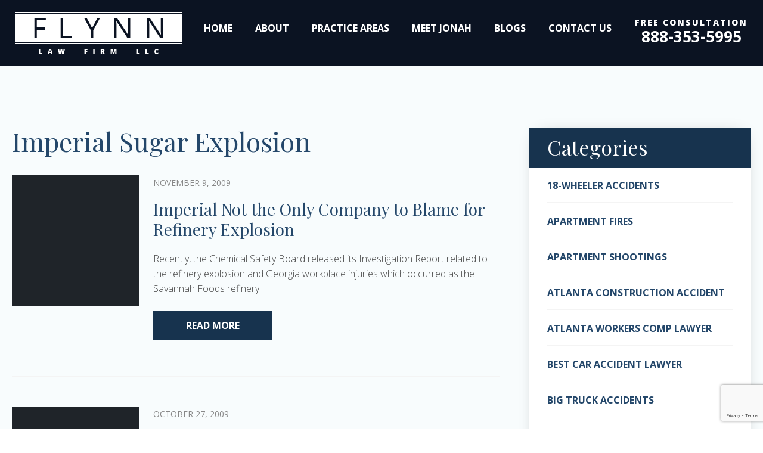

--- FILE ---
content_type: text/html; charset=UTF-8
request_url: https://www.flynnfirm.com/category/imperial-sugar-explosion/
body_size: 13355
content:

<!DOCTYPE html>

<!--[if IE 7]>

<html class="ie ie7" lang="en-US">

<![endif]-->

<!--[if IE 8]>

<html class="ie ie8" lang="en-US">

<![endif]-->

<!--[if !(IE 7) | !(IE 8)  ]><!-->

<html lang="en-US">

<!--<![endif]-->

<head>

<meta charset="UTF-8" />

<!-- <title>Best Injury Lawyer | Wage Theft attorney  Imperial Sugar Explosion Archives - Best Injury Lawyer | Wage Theft attorney</title> -->
<!-- <title>Imperial Sugar Explosion Archives - Best Injury Lawyer | Wage Theft attorney</title> -->

<meta name="viewport" content="width=device-width, minimum-scale=1.0, maximum-scale=1.0" />

<link rel="profile" href="https://gmpg.org/xfn/11" />

<link rel="pingback" href="https://www.flynnfirm.com/xmlrpc.php" />

<link rel="shortcut icon" href="https://newflynn.wpenginepowered.com/wp-content/themes/flynnfirmnew/favicon.ico" />

<meta name='robots' content='noindex, follow' />
	<style>img:is([sizes="auto" i], [sizes^="auto," i]) { contain-intrinsic-size: 3000px 1500px }</style>
	
	<!-- This site is optimized with the Yoast SEO plugin v26.7 - https://yoast.com/wordpress/plugins/seo/ -->
	<title>Imperial Sugar Explosion Archives - Best Injury Lawyer | Wage Theft attorney</title>
	<meta property="og:locale" content="en_US" />
	<meta property="og:type" content="article" />
	<meta property="og:title" content="Imperial Sugar Explosion Archives - Best Injury Lawyer | Wage Theft attorney" />
	<meta property="og:url" content="https://www.flynnfirm.com/category/imperial-sugar-explosion/" />
	<meta property="og:site_name" content="Best Injury Lawyer | Wage Theft attorney" />
	<meta name="twitter:card" content="summary_large_image" />
	<!-- / Yoast SEO plugin. -->


<link rel='dns-prefetch' href='//stackpath.bootstrapcdn.com' />
<link rel='dns-prefetch' href='//fonts.googleapis.com' />
<link rel="alternate" type="application/rss+xml" title="Best Injury Lawyer | Wage Theft attorney &raquo; Imperial Sugar Explosion Category Feed" href="https://www.flynnfirm.com/category/imperial-sugar-explosion/feed/" />
<script type="text/javascript">
/* <![CDATA[ */
window._wpemojiSettings = {"baseUrl":"https:\/\/s.w.org\/images\/core\/emoji\/16.0.1\/72x72\/","ext":".png","svgUrl":"https:\/\/s.w.org\/images\/core\/emoji\/16.0.1\/svg\/","svgExt":".svg","source":{"concatemoji":"https:\/\/www.flynnfirm.com\/wp-includes\/js\/wp-emoji-release.min.js?ver=6.8.2"}};
/*! This file is auto-generated */
!function(s,n){var o,i,e;function c(e){try{var t={supportTests:e,timestamp:(new Date).valueOf()};sessionStorage.setItem(o,JSON.stringify(t))}catch(e){}}function p(e,t,n){e.clearRect(0,0,e.canvas.width,e.canvas.height),e.fillText(t,0,0);var t=new Uint32Array(e.getImageData(0,0,e.canvas.width,e.canvas.height).data),a=(e.clearRect(0,0,e.canvas.width,e.canvas.height),e.fillText(n,0,0),new Uint32Array(e.getImageData(0,0,e.canvas.width,e.canvas.height).data));return t.every(function(e,t){return e===a[t]})}function u(e,t){e.clearRect(0,0,e.canvas.width,e.canvas.height),e.fillText(t,0,0);for(var n=e.getImageData(16,16,1,1),a=0;a<n.data.length;a++)if(0!==n.data[a])return!1;return!0}function f(e,t,n,a){switch(t){case"flag":return n(e,"\ud83c\udff3\ufe0f\u200d\u26a7\ufe0f","\ud83c\udff3\ufe0f\u200b\u26a7\ufe0f")?!1:!n(e,"\ud83c\udde8\ud83c\uddf6","\ud83c\udde8\u200b\ud83c\uddf6")&&!n(e,"\ud83c\udff4\udb40\udc67\udb40\udc62\udb40\udc65\udb40\udc6e\udb40\udc67\udb40\udc7f","\ud83c\udff4\u200b\udb40\udc67\u200b\udb40\udc62\u200b\udb40\udc65\u200b\udb40\udc6e\u200b\udb40\udc67\u200b\udb40\udc7f");case"emoji":return!a(e,"\ud83e\udedf")}return!1}function g(e,t,n,a){var r="undefined"!=typeof WorkerGlobalScope&&self instanceof WorkerGlobalScope?new OffscreenCanvas(300,150):s.createElement("canvas"),o=r.getContext("2d",{willReadFrequently:!0}),i=(o.textBaseline="top",o.font="600 32px Arial",{});return e.forEach(function(e){i[e]=t(o,e,n,a)}),i}function t(e){var t=s.createElement("script");t.src=e,t.defer=!0,s.head.appendChild(t)}"undefined"!=typeof Promise&&(o="wpEmojiSettingsSupports",i=["flag","emoji"],n.supports={everything:!0,everythingExceptFlag:!0},e=new Promise(function(e){s.addEventListener("DOMContentLoaded",e,{once:!0})}),new Promise(function(t){var n=function(){try{var e=JSON.parse(sessionStorage.getItem(o));if("object"==typeof e&&"number"==typeof e.timestamp&&(new Date).valueOf()<e.timestamp+604800&&"object"==typeof e.supportTests)return e.supportTests}catch(e){}return null}();if(!n){if("undefined"!=typeof Worker&&"undefined"!=typeof OffscreenCanvas&&"undefined"!=typeof URL&&URL.createObjectURL&&"undefined"!=typeof Blob)try{var e="postMessage("+g.toString()+"("+[JSON.stringify(i),f.toString(),p.toString(),u.toString()].join(",")+"));",a=new Blob([e],{type:"text/javascript"}),r=new Worker(URL.createObjectURL(a),{name:"wpTestEmojiSupports"});return void(r.onmessage=function(e){c(n=e.data),r.terminate(),t(n)})}catch(e){}c(n=g(i,f,p,u))}t(n)}).then(function(e){for(var t in e)n.supports[t]=e[t],n.supports.everything=n.supports.everything&&n.supports[t],"flag"!==t&&(n.supports.everythingExceptFlag=n.supports.everythingExceptFlag&&n.supports[t]);n.supports.everythingExceptFlag=n.supports.everythingExceptFlag&&!n.supports.flag,n.DOMReady=!1,n.readyCallback=function(){n.DOMReady=!0}}).then(function(){return e}).then(function(){var e;n.supports.everything||(n.readyCallback(),(e=n.source||{}).concatemoji?t(e.concatemoji):e.wpemoji&&e.twemoji&&(t(e.twemoji),t(e.wpemoji)))}))}((window,document),window._wpemojiSettings);
/* ]]> */
</script>
<style id='wp-emoji-styles-inline-css' type='text/css'>

	img.wp-smiley, img.emoji {
		display: inline !important;
		border: none !important;
		box-shadow: none !important;
		height: 1em !important;
		width: 1em !important;
		margin: 0 0.07em !important;
		vertical-align: -0.1em !important;
		background: none !important;
		padding: 0 !important;
	}
</style>
<link rel='stylesheet' id='wp-block-library-css' href='https://newflynn.wpenginepowered.com/wp-includes/css/dist/block-library/style.min.css?ver=6.8.2' type='text/css' media='all' />
<style id='classic-theme-styles-inline-css' type='text/css'>
/*! This file is auto-generated */
.wp-block-button__link{color:#fff;background-color:#32373c;border-radius:9999px;box-shadow:none;text-decoration:none;padding:calc(.667em + 2px) calc(1.333em + 2px);font-size:1.125em}.wp-block-file__button{background:#32373c;color:#fff;text-decoration:none}
</style>
<style id='global-styles-inline-css' type='text/css'>
:root{--wp--preset--aspect-ratio--square: 1;--wp--preset--aspect-ratio--4-3: 4/3;--wp--preset--aspect-ratio--3-4: 3/4;--wp--preset--aspect-ratio--3-2: 3/2;--wp--preset--aspect-ratio--2-3: 2/3;--wp--preset--aspect-ratio--16-9: 16/9;--wp--preset--aspect-ratio--9-16: 9/16;--wp--preset--color--black: #000000;--wp--preset--color--cyan-bluish-gray: #abb8c3;--wp--preset--color--white: #ffffff;--wp--preset--color--pale-pink: #f78da7;--wp--preset--color--vivid-red: #cf2e2e;--wp--preset--color--luminous-vivid-orange: #ff6900;--wp--preset--color--luminous-vivid-amber: #fcb900;--wp--preset--color--light-green-cyan: #7bdcb5;--wp--preset--color--vivid-green-cyan: #00d084;--wp--preset--color--pale-cyan-blue: #8ed1fc;--wp--preset--color--vivid-cyan-blue: #0693e3;--wp--preset--color--vivid-purple: #9b51e0;--wp--preset--gradient--vivid-cyan-blue-to-vivid-purple: linear-gradient(135deg,rgba(6,147,227,1) 0%,rgb(155,81,224) 100%);--wp--preset--gradient--light-green-cyan-to-vivid-green-cyan: linear-gradient(135deg,rgb(122,220,180) 0%,rgb(0,208,130) 100%);--wp--preset--gradient--luminous-vivid-amber-to-luminous-vivid-orange: linear-gradient(135deg,rgba(252,185,0,1) 0%,rgba(255,105,0,1) 100%);--wp--preset--gradient--luminous-vivid-orange-to-vivid-red: linear-gradient(135deg,rgba(255,105,0,1) 0%,rgb(207,46,46) 100%);--wp--preset--gradient--very-light-gray-to-cyan-bluish-gray: linear-gradient(135deg,rgb(238,238,238) 0%,rgb(169,184,195) 100%);--wp--preset--gradient--cool-to-warm-spectrum: linear-gradient(135deg,rgb(74,234,220) 0%,rgb(151,120,209) 20%,rgb(207,42,186) 40%,rgb(238,44,130) 60%,rgb(251,105,98) 80%,rgb(254,248,76) 100%);--wp--preset--gradient--blush-light-purple: linear-gradient(135deg,rgb(255,206,236) 0%,rgb(152,150,240) 100%);--wp--preset--gradient--blush-bordeaux: linear-gradient(135deg,rgb(254,205,165) 0%,rgb(254,45,45) 50%,rgb(107,0,62) 100%);--wp--preset--gradient--luminous-dusk: linear-gradient(135deg,rgb(255,203,112) 0%,rgb(199,81,192) 50%,rgb(65,88,208) 100%);--wp--preset--gradient--pale-ocean: linear-gradient(135deg,rgb(255,245,203) 0%,rgb(182,227,212) 50%,rgb(51,167,181) 100%);--wp--preset--gradient--electric-grass: linear-gradient(135deg,rgb(202,248,128) 0%,rgb(113,206,126) 100%);--wp--preset--gradient--midnight: linear-gradient(135deg,rgb(2,3,129) 0%,rgb(40,116,252) 100%);--wp--preset--font-size--small: 13px;--wp--preset--font-size--medium: 20px;--wp--preset--font-size--large: 36px;--wp--preset--font-size--x-large: 42px;--wp--preset--spacing--20: 0.44rem;--wp--preset--spacing--30: 0.67rem;--wp--preset--spacing--40: 1rem;--wp--preset--spacing--50: 1.5rem;--wp--preset--spacing--60: 2.25rem;--wp--preset--spacing--70: 3.38rem;--wp--preset--spacing--80: 5.06rem;--wp--preset--shadow--natural: 6px 6px 9px rgba(0, 0, 0, 0.2);--wp--preset--shadow--deep: 12px 12px 50px rgba(0, 0, 0, 0.4);--wp--preset--shadow--sharp: 6px 6px 0px rgba(0, 0, 0, 0.2);--wp--preset--shadow--outlined: 6px 6px 0px -3px rgba(255, 255, 255, 1), 6px 6px rgba(0, 0, 0, 1);--wp--preset--shadow--crisp: 6px 6px 0px rgba(0, 0, 0, 1);}:where(.is-layout-flex){gap: 0.5em;}:where(.is-layout-grid){gap: 0.5em;}body .is-layout-flex{display: flex;}.is-layout-flex{flex-wrap: wrap;align-items: center;}.is-layout-flex > :is(*, div){margin: 0;}body .is-layout-grid{display: grid;}.is-layout-grid > :is(*, div){margin: 0;}:where(.wp-block-columns.is-layout-flex){gap: 2em;}:where(.wp-block-columns.is-layout-grid){gap: 2em;}:where(.wp-block-post-template.is-layout-flex){gap: 1.25em;}:where(.wp-block-post-template.is-layout-grid){gap: 1.25em;}.has-black-color{color: var(--wp--preset--color--black) !important;}.has-cyan-bluish-gray-color{color: var(--wp--preset--color--cyan-bluish-gray) !important;}.has-white-color{color: var(--wp--preset--color--white) !important;}.has-pale-pink-color{color: var(--wp--preset--color--pale-pink) !important;}.has-vivid-red-color{color: var(--wp--preset--color--vivid-red) !important;}.has-luminous-vivid-orange-color{color: var(--wp--preset--color--luminous-vivid-orange) !important;}.has-luminous-vivid-amber-color{color: var(--wp--preset--color--luminous-vivid-amber) !important;}.has-light-green-cyan-color{color: var(--wp--preset--color--light-green-cyan) !important;}.has-vivid-green-cyan-color{color: var(--wp--preset--color--vivid-green-cyan) !important;}.has-pale-cyan-blue-color{color: var(--wp--preset--color--pale-cyan-blue) !important;}.has-vivid-cyan-blue-color{color: var(--wp--preset--color--vivid-cyan-blue) !important;}.has-vivid-purple-color{color: var(--wp--preset--color--vivid-purple) !important;}.has-black-background-color{background-color: var(--wp--preset--color--black) !important;}.has-cyan-bluish-gray-background-color{background-color: var(--wp--preset--color--cyan-bluish-gray) !important;}.has-white-background-color{background-color: var(--wp--preset--color--white) !important;}.has-pale-pink-background-color{background-color: var(--wp--preset--color--pale-pink) !important;}.has-vivid-red-background-color{background-color: var(--wp--preset--color--vivid-red) !important;}.has-luminous-vivid-orange-background-color{background-color: var(--wp--preset--color--luminous-vivid-orange) !important;}.has-luminous-vivid-amber-background-color{background-color: var(--wp--preset--color--luminous-vivid-amber) !important;}.has-light-green-cyan-background-color{background-color: var(--wp--preset--color--light-green-cyan) !important;}.has-vivid-green-cyan-background-color{background-color: var(--wp--preset--color--vivid-green-cyan) !important;}.has-pale-cyan-blue-background-color{background-color: var(--wp--preset--color--pale-cyan-blue) !important;}.has-vivid-cyan-blue-background-color{background-color: var(--wp--preset--color--vivid-cyan-blue) !important;}.has-vivid-purple-background-color{background-color: var(--wp--preset--color--vivid-purple) !important;}.has-black-border-color{border-color: var(--wp--preset--color--black) !important;}.has-cyan-bluish-gray-border-color{border-color: var(--wp--preset--color--cyan-bluish-gray) !important;}.has-white-border-color{border-color: var(--wp--preset--color--white) !important;}.has-pale-pink-border-color{border-color: var(--wp--preset--color--pale-pink) !important;}.has-vivid-red-border-color{border-color: var(--wp--preset--color--vivid-red) !important;}.has-luminous-vivid-orange-border-color{border-color: var(--wp--preset--color--luminous-vivid-orange) !important;}.has-luminous-vivid-amber-border-color{border-color: var(--wp--preset--color--luminous-vivid-amber) !important;}.has-light-green-cyan-border-color{border-color: var(--wp--preset--color--light-green-cyan) !important;}.has-vivid-green-cyan-border-color{border-color: var(--wp--preset--color--vivid-green-cyan) !important;}.has-pale-cyan-blue-border-color{border-color: var(--wp--preset--color--pale-cyan-blue) !important;}.has-vivid-cyan-blue-border-color{border-color: var(--wp--preset--color--vivid-cyan-blue) !important;}.has-vivid-purple-border-color{border-color: var(--wp--preset--color--vivid-purple) !important;}.has-vivid-cyan-blue-to-vivid-purple-gradient-background{background: var(--wp--preset--gradient--vivid-cyan-blue-to-vivid-purple) !important;}.has-light-green-cyan-to-vivid-green-cyan-gradient-background{background: var(--wp--preset--gradient--light-green-cyan-to-vivid-green-cyan) !important;}.has-luminous-vivid-amber-to-luminous-vivid-orange-gradient-background{background: var(--wp--preset--gradient--luminous-vivid-amber-to-luminous-vivid-orange) !important;}.has-luminous-vivid-orange-to-vivid-red-gradient-background{background: var(--wp--preset--gradient--luminous-vivid-orange-to-vivid-red) !important;}.has-very-light-gray-to-cyan-bluish-gray-gradient-background{background: var(--wp--preset--gradient--very-light-gray-to-cyan-bluish-gray) !important;}.has-cool-to-warm-spectrum-gradient-background{background: var(--wp--preset--gradient--cool-to-warm-spectrum) !important;}.has-blush-light-purple-gradient-background{background: var(--wp--preset--gradient--blush-light-purple) !important;}.has-blush-bordeaux-gradient-background{background: var(--wp--preset--gradient--blush-bordeaux) !important;}.has-luminous-dusk-gradient-background{background: var(--wp--preset--gradient--luminous-dusk) !important;}.has-pale-ocean-gradient-background{background: var(--wp--preset--gradient--pale-ocean) !important;}.has-electric-grass-gradient-background{background: var(--wp--preset--gradient--electric-grass) !important;}.has-midnight-gradient-background{background: var(--wp--preset--gradient--midnight) !important;}.has-small-font-size{font-size: var(--wp--preset--font-size--small) !important;}.has-medium-font-size{font-size: var(--wp--preset--font-size--medium) !important;}.has-large-font-size{font-size: var(--wp--preset--font-size--large) !important;}.has-x-large-font-size{font-size: var(--wp--preset--font-size--x-large) !important;}
:where(.wp-block-post-template.is-layout-flex){gap: 1.25em;}:where(.wp-block-post-template.is-layout-grid){gap: 1.25em;}
:where(.wp-block-columns.is-layout-flex){gap: 2em;}:where(.wp-block-columns.is-layout-grid){gap: 2em;}
:root :where(.wp-block-pullquote){font-size: 1.5em;line-height: 1.6;}
</style>
<link rel='stylesheet' id='layerslider-css' href='https://newflynn.wpenginepowered.com/wp-content/plugins/LayerSlider/static/css/layerslider.css?ver=5.6.5' type='text/css' media='all' />
<link rel='stylesheet' id='ls-google-fonts-css' href='https://fonts.googleapis.com/css?family=Lato:100,300,regular,700,900%7COpen+Sans:300%7CIndie+Flower:regular%7COswald:300,regular,700&#038;subset=latin%2Clatin-ext' type='text/css' media='all' />
<link rel='stylesheet' id='pb-accordion-blocks-style-css' href='https://newflynn.wpenginepowered.com/wp-content/plugins/accordion-blocks/build/index.css?ver=1.5.0' type='text/css' media='all' />
<link rel='stylesheet' id='contact-form-7-css' href='https://newflynn.wpenginepowered.com/wp-content/plugins/contact-form-7/includes/css/styles.css?ver=5.8' type='text/css' media='all' />
<link rel='stylesheet' id='dashicons-css' href='https://newflynn.wpenginepowered.com/wp-includes/css/dashicons.min.css?ver=6.8.2' type='text/css' media='all' />
<link rel='stylesheet' id='rmp-menu-styles-css' href='https://newflynn.wpenginepowered.com/wp-content/uploads/rmp-menu/css/rmp-menu.css?ver=373' type='text/css' media='all' />
<link rel='stylesheet' id='bootstrapwp-css' href='https://stackpath.bootstrapcdn.com/bootstrap/4.3.1/css/bootstrap.min.css?ver=4.3.1' type='text/css' media='all' />
<link rel='stylesheet' id='style-css' href='https://newflynn.wpenginepowered.com/wp-content/themes/flynnfirmnew/style.css?ver=1.0' type='text/css' media='all' />
<link rel='stylesheet' id='simple-social-icons-font-css' href='https://newflynn.wpenginepowered.com/wp-content/plugins/simple-social-icons/css/style.css?ver=3.0.2' type='text/css' media='all' />
<!--n2css--><script type="text/javascript" src="https://newflynn.wpenginepowered.com/wp-content/plugins/LayerSlider/static/js/greensock.js?ver=1.11.8" id="greensock-js"></script>
<script type="text/javascript" src="https://newflynn.wpenginepowered.com/wp-includes/js/jquery/jquery.min.js?ver=3.7.1" id="jquery-core-js"></script>
<script type="text/javascript" src="https://newflynn.wpenginepowered.com/wp-includes/js/jquery/jquery-migrate.min.js?ver=3.4.1" id="jquery-migrate-js"></script>
<script type="text/javascript" id="layerslider-js-extra">
/* <![CDATA[ */
var LS_Meta = {"v":"5.6.5"};
/* ]]> */
</script>
<script type="text/javascript" src="https://newflynn.wpenginepowered.com/wp-content/plugins/LayerSlider/static/js/layerslider.kreaturamedia.jquery.js?ver=5.6.5" id="layerslider-js"></script>
<script type="text/javascript" src="https://newflynn.wpenginepowered.com/wp-content/plugins/LayerSlider/static/js/layerslider.transitions.js?ver=5.6.5" id="layerslider-transitions-js"></script>
<link rel="https://api.w.org/" href="https://www.flynnfirm.com/wp-json/" /><link rel="alternate" title="JSON" type="application/json" href="https://www.flynnfirm.com/wp-json/wp/v2/categories/245" /><link rel="EditURI" type="application/rsd+xml" title="RSD" href="https://www.flynnfirm.com/xmlrpc.php?rsd" />
<!-- Google Tag Manager -->
<script>(function(w,d,s,l,i){w[l]=w[l]||[];w[l].push({'gtm.start':
new Date().getTime(),event:'gtm.js'});var f=d.getElementsByTagName(s)[0],
j=d.createElement(s),dl=l!='dataLayer'?'&l='+l:'';j.async=true;j.src=
'https://www.googletagmanager.com/gtm.js?id='+i+dl;f.parentNode.insertBefore(j,f);
})(window,document,'script','dataLayer','GTM-K3V8QMM');</script>
<!-- End Google Tag Manager --><meta name="generator" content="Elementor 3.15.2; features: e_dom_optimization, e_optimized_assets_loading, additional_custom_breakpoints; settings: css_print_method-external, google_font-enabled, font_display-auto">


<script type="application/ld+json" class="saswp-schema-markup-output">
[{"@context":"https:\/\/schema.org\/","@graph":[{"@context":"https:\/\/schema.org\/","@type":"SiteNavigationElement","@id":"https:\/\/www.flynnfirm.com\/#home","name":"Home","url":"https:\/\/www.flynnfirm.com\/"},{"@context":"https:\/\/schema.org\/","@type":"SiteNavigationElement","@id":"https:\/\/www.flynnfirm.com\/#about","name":"About","url":"https:\/\/www.flynnfirm.com\/about\/"},{"@context":"https:\/\/schema.org\/","@type":"SiteNavigationElement","@id":"https:\/\/www.flynnfirm.com\/#testimonials","name":"Testimonials","url":"https:\/\/www.flynnfirm.com\/testimonials\/"},{"@context":"https:\/\/schema.org\/","@type":"SiteNavigationElement","@id":"https:\/\/www.flynnfirm.com\/#case-results","name":"Case Results","url":"https:\/\/www.flynnfirm.com\/case-results\/"},{"@context":"https:\/\/schema.org\/","@type":"SiteNavigationElement","@id":"https:\/\/www.flynnfirm.com\/#practice-areas","name":"Practice Areas","url":"https:\/\/www.flynnfirm.com\/practice-areas\/"},{"@context":"https:\/\/schema.org\/","@type":"SiteNavigationElement","@id":"https:\/\/www.flynnfirm.com\/#dui-accident-victim-lawyer","name":"DUI Accident Victim Lawyer","url":"https:\/\/www.flynnfirm.com\/practice-areas\/dui-accident-victim-lawyer\/"},{"@context":"https:\/\/schema.org\/","@type":"SiteNavigationElement","@id":"https:\/\/www.flynnfirm.com\/#car-accident-lawyer","name":"Car Accident Lawyer","url":"https:\/\/www.flynnfirm.com\/practice-areas\/car-accident-lawyer\/"},{"@context":"https:\/\/schema.org\/","@type":"SiteNavigationElement","@id":"https:\/\/www.flynnfirm.com\/#motorcycle-accident-lawyer","name":"Motorcycle Accident Lawyer","url":"https:\/\/www.flynnfirm.com\/practice-areas\/motorcycle-accident-lawyer\/"},{"@context":"https:\/\/schema.org\/","@type":"SiteNavigationElement","@id":"https:\/\/www.flynnfirm.com\/#truck-accident-lawyer","name":"Truck Accident Lawyer","url":"https:\/\/www.flynnfirm.com\/practice-areas\/truck-accident-lawyer\/"},{"@context":"https:\/\/schema.org\/","@type":"SiteNavigationElement","@id":"https:\/\/www.flynnfirm.com\/#bicycle-accident-lawyer","name":"Bicycle Accident Lawyer","url":"https:\/\/www.flynnfirm.com\/practice-areas\/bicycle-accident-lawyer\/"},{"@context":"https:\/\/schema.org\/","@type":"SiteNavigationElement","@id":"https:\/\/www.flynnfirm.com\/#burn-injury-and-apartment-fires","name":"Burn Injury and Apartment Fires","url":"https:\/\/www.flynnfirm.com\/practice-areas\/burn-injury-and-apartment-fires\/"},{"@context":"https:\/\/schema.org\/","@type":"SiteNavigationElement","@id":"https:\/\/www.flynnfirm.com\/#view-all","name":"View All","url":"https:\/\/www.flynnfirm.com\/practice-areas\/"},{"@context":"https:\/\/schema.org\/","@type":"SiteNavigationElement","@id":"https:\/\/www.flynnfirm.com\/#meet-jonah","name":"Meet Jonah","url":"https:\/\/www.flynnfirm.com\/attorney-profile\/jonah-a-flynn\/"},{"@context":"https:\/\/schema.org\/","@type":"SiteNavigationElement","@id":"https:\/\/www.flynnfirm.com\/#blogs","name":"Blogs","url":"https:\/\/www.flynnfirm.com\/blog\/"},{"@context":"https:\/\/schema.org\/","@type":"SiteNavigationElement","@id":"https:\/\/www.flynnfirm.com\/#contact-us","name":"Contact Us","url":"https:\/\/www.flynnfirm.com\/contact-us-2\/"}]},

{"@context":"https:\/\/schema.org\/","@type":"BreadcrumbList","@id":"https:\/\/www.flynnfirm.com\/category\/imperial-sugar-explosion\/#breadcrumb","itemListElement":[{"@type":"ListItem","position":1,"item":{"@id":"https:\/\/www.flynnfirm.com","name":"Best Injury Lawyer | Wage Theft attorney"}},{"@type":"ListItem","position":2,"item":{"@id":"https:\/\/www.flynnfirm.com\/category\/imperial-sugar-explosion\/","name":"Imperial Sugar Explosion"}}]},

{"@context":"https:\/\/schema.org\/","@type":"attorney","@id":"LocalBusiness","url":"https:\/\/www.flynnfirm.com","name":"Flynn Law Firm LLC","aggregateRating":{"@type":"AggregateRating","reviewCount":3,"ratingValue":5},"review":[{"@type":"Review","author":{"@type":"Person","name":"Tina Phillips"},"datePublished":"2020-07-09","description":"Positively great","reviewRating":{"@type":"Rating","bestRating":5,"ratingValue":"5","worstRating":1}},{"@type":"Review","author":{"@type":"Person","name":"Dawanda Gregory"},"datePublished":"2021-01-15","description":"Mr Flynn is a GREAT lawyer!! He was able to help us get our money back plus some for a horrible truck deal gone terribly wrong.  If I ever need help again I&#039;ll be calling him.  Thank you sir.","reviewRating":{"@type":"Rating","bestRating":5,"ratingValue":"5","worstRating":1}},{"@type":"Review","author":{"@type":"Person","name":"Shawn Gregory"},"datePublished":"2020-12-20","description":"I had a problem with a used vehicle that I have purchased and it literally died within 5 miles of leaving the premises. Mr. Flynn gotten my money man and enough money to cover his fees so I lost no money at all. They are a very kind very generous Law Firm. They look out for you and your family and try to get you everything you deserve. Even if quote in his email says he fights evil and distills Justice and I believe this to my very core. They are awesome and I would recommend anybody in Georgia that needs a lawyer to call them because they will get what you need done and you will leave satisfied.","reviewRating":{"@type":"Rating","bestRating":5,"ratingValue":"5","worstRating":1}}],"description":"The Flynn Law Firm has obtained substantial recoveries for clients in Oregon and across the country in personal injury cases, catastrophic explosion and burn injury cases, and complicated personal injury and wrongful death claims.\r\n\r\nJonah Flynn routinely takes on the largest corporations and insurance companies in America \u2014 and wins.","address":{"@type":"PostalAddress","streetAddress":"6420 S Macadam Ave Suite 370","addressLocality":"Portland","addressRegion":"Oregon","postalCode":"97239","addressCountry":""},"telephone":"(1) 503 303-0600","openingHours":["Mo 0:00-24:00\r\nTu 0:00-24:00\r\nWe 0:00-24:00\r\nTh 0:00-24:00\r\nFr 0:00-24:00\r\nSa 0:00-24:00\r\nSu 0:00-24:00"],"image":"https:\/\/www.flynnfirm.com\/wp-content\/uploads\/flynn.png","additionalType":"","priceRange":"$$$","servesCuisine":"","areaServed":[{"@type":"Place","name":"Portland"}],"founder":[],"employee":[],"makesOffer":{"@type":"Offer","@id":"#service","itemOffered":{"@type":"Service","name":"","url":"","areaServed":[{"@type":"Place","name":"Portland"}]}},"sameAs":["https:\/\/www.facebook.com\/HendryWarrenLLP\/","https:\/\/www.linkedin.com\/company\/hendry-warren-llp\/","https:\/\/www.linkedin.com\/company\/hendry-warren-llp\/"],"hasMenu":"","hasMap":"","geo":{"@type":"GeoCoordinates","latitude":"45.4776049","longitude":"-122.6738777,17"}}]
</script>

<link rel="icon" href="https://newflynn.wpenginepowered.com/wp-content/uploads/logo_footer-1-150x71.png" sizes="32x32" />
<link rel="icon" href="https://newflynn.wpenginepowered.com/wp-content/uploads/logo_footer-1.png" sizes="192x192" />
<link rel="apple-touch-icon" href="https://newflynn.wpenginepowered.com/wp-content/uploads/logo_footer-1.png" />
<meta name="msapplication-TileImage" content="https://newflynn.wpenginepowered.com/wp-content/uploads/logo_footer-1.png" />

</head>
	
<body data-rsssl=1 class="archive category category-imperial-sugar-explosion category-245 wp-custom-logo wp-theme-flynnfirmnew post-imperial-not-the-only-company elementor-default elementor-kit-928">

<div id="banner_header_wrap">
	<div id="header_nav">
		<div id="headerWrapper">
			<div id="header">
				<div id="logo">
					<a href="https://www.flynnfirm.com" data-wpel-link="internal">
						<img src="https://newflynn.wpenginepowered.com/wp-content/themes/flynnfirmnew/images/logo.png" alt="Hendry Warren" />
					</a>
				</div>

				<div id="header_right">

					<div id="navWrap">
							<div id="nav">
								<div class="mainmenu">
									<nav class="navbar navbar-expand-lg">
										<!-- The WordPress Primary Menu -->
										<div id="navbarNav" class="menu-main-menu-container"><ul id="menu-main-menu" class="nav navbar-nav sf-menu"><li id="menu-item-1041" class="menu-item menu-item-type-post_type menu-item-object-page menu-item-home menu-item-1041"><a href="https://www.flynnfirm.com/" data-wpel-link="internal">Home</a></li>
<li id="menu-item-21" class="menu-item menu-item-type-post_type menu-item-object-page menu-item-has-children menu-item-21"><a href="https://www.flynnfirm.com/about/" data-wpel-link="internal">About</a>
<ul class="sub-menu">
	<li id="menu-item-880" class="menu-item menu-item-type-post_type menu-item-object-page menu-item-880"><a href="https://www.flynnfirm.com/testimonials/" data-wpel-link="internal">Testimonials</a></li>
	<li id="menu-item-899" class="menu-item menu-item-type-post_type menu-item-object-page menu-item-899"><a href="https://www.flynnfirm.com/case-results/" data-wpel-link="internal">Case Results</a></li>
</ul>
</li>
<li id="menu-item-887" class="menu-item menu-item-type-post_type menu-item-object-page menu-item-has-children menu-item-887"><a href="https://www.flynnfirm.com/practice-areas/" data-wpel-link="internal">Practice Areas</a>
<ul class="sub-menu">
	<li id="menu-item-1145" class="menu-item menu-item-type-post_type menu-item-object-practice-areas menu-item-1145"><a href="https://www.flynnfirm.com/practice-areas/dui-accident-victim-lawyer/" data-wpel-link="internal">DUI Accident Victim Lawyer</a></li>
	<li id="menu-item-1147" class="menu-item menu-item-type-post_type menu-item-object-practice-areas menu-item-1147"><a href="https://www.flynnfirm.com/practice-areas/car-accident-lawyer/" data-wpel-link="internal">Car Accident Lawyer</a></li>
	<li id="menu-item-1146" class="menu-item menu-item-type-post_type menu-item-object-practice-areas menu-item-1146"><a href="https://www.flynnfirm.com/practice-areas/motorcycle-accident-lawyer/" data-wpel-link="internal">Motorcycle Accident Lawyer</a></li>
	<li id="menu-item-1149" class="menu-item menu-item-type-post_type menu-item-object-practice-areas menu-item-1149"><a href="https://www.flynnfirm.com/practice-areas/truck-accident-lawyer/" data-wpel-link="internal">Truck Accident Lawyer</a></li>
	<li id="menu-item-1148" class="menu-item menu-item-type-post_type menu-item-object-practice-areas menu-item-1148"><a href="https://www.flynnfirm.com/practice-areas/bicycle-accident-lawyer/" data-wpel-link="internal">Bicycle Accident Lawyer</a></li>
	<li id="menu-item-1144" class="menu-item menu-item-type-post_type menu-item-object-practice-areas menu-item-1144"><a href="https://www.flynnfirm.com/practice-areas/burn-injury-and-apartment-fires/" data-wpel-link="internal">Burn Injury and Apartment Fires</a></li>
	<li id="menu-item-1092" class="menu-item menu-item-type-custom menu-item-object-custom menu-item-1092"><a href="/practice-areas/" data-wpel-link="internal">View All</a></li>
</ul>
</li>
<li id="menu-item-996" class="menu-item menu-item-type-post_type menu-item-object-attorney-profile menu-item-996"><a href="https://www.flynnfirm.com/attorney-profile/jonah-a-flynn/" data-wpel-link="internal">Meet Jonah</a></li>
<li id="menu-item-238" class="menu-item menu-item-type-post_type menu-item-object-page current_page_parent menu-item-238"><a href="https://www.flynnfirm.com/blog/" data-wpel-link="internal">Blogs</a></li>
<li id="menu-item-22" class="menu-item menu-item-type-post_type menu-item-object-page menu-item-22"><a href="https://www.flynnfirm.com/contact-us-2/" data-wpel-link="internal">Contact Us</a></li>
</ul></div>									</nav>

								</div>
							</div>
						</div>

										<div id="top1">
						<div class="textwidget custom-html-widget"><a href="tel:888-353-5995" data-wpel-link="internal"><span>free consultation</span><br/>888-353-5995</a></div>					</div>
										<div class="clear"></div>
				</div>
				<div class="mobile-menu"></div>
				<div class="clear"></div>
			</div>
			
		</div>
	</div>
<!-- 	 -->
	<div class="clear"></div>
</div>
<div id="containerWrapper">
	<div id="container" class="page">
			<div id="leftCol">
				<div id="content" class="category">
					
															<h1 class="pagetitle">Imperial Sugar Explosion</h1>
														<div id="category" class="article">
											    					    	<div class="post_thumb no_thumb"></div>
					    					    <div class="post_desc">
					    	<span class="date">November 9, 2009 - </span>
					    	<!-- <span class="categoryname"><a href="https://www.flynnfirm.com/category/burn-injuries/" rel="category tag" data-wpel-link="internal">Burn Injuries</a>, <a href="https://www.flynnfirm.com/category/imperial-sugar-explosion/" rel="category tag" data-wpel-link="internal">Imperial Sugar Explosion</a>, <a href="https://www.flynnfirm.com/category/refinery-explosions/" rel="category tag" data-wpel-link="internal">Refinery Explosions</a></span> -->
							<h2 class="blog_post_title" id="post-614">
								<a href="https://www.flynnfirm.com/imperial-not-the-only-company/" rel="bookmark" title="Permanent Link to Imperial Not the Only Company to Blame for Refinery Explosion" data-wpel-link="internal">Imperial Not the Only Company to Blame for Refinery Explosion</a>
							</h2>
							<div class="entry">
							  <p>Recently, the Chemical Safety Board released its Investigation Report related to the refinery explosion and Georgia workplace injuries which occurred as the Savannah Foods refinery<a class="moretag" href="https://www.flynnfirm.com/imperial-not-the-only-company/" data-wpel-link="internal">Read More</a></p>
						  						  
							</div>
						</div>
						<div class="clear"></div>

					  </div>

										<div id="category" class="article">
											    					    	<div class="post_thumb no_thumb"></div>
					    					    <div class="post_desc">
					    	<span class="date">October 27, 2009 - </span>
					    	<!-- <span class="categoryname"><a href="https://www.flynnfirm.com/category/imperial-sugar-explosion/" rel="category tag" data-wpel-link="internal">Imperial Sugar Explosion</a>, <a href="https://www.flynnfirm.com/category/refinery-explosions/" rel="category tag" data-wpel-link="internal">Refinery Explosions</a></span> -->
							<h2 class="blog_post_title" id="post-78">
								<a href="https://www.flynnfirm.com/judge-allows-additional-questi/" rel="bookmark" title="Permanent Link to Judge Allows Additional Questioning About Refinery Explosion" data-wpel-link="internal">Judge Allows Additional Questioning About Refinery Explosion</a>
							</h2>
							<div class="entry">
							  <p>A judge has ordered that OSHA attorneys have the right to question Imperial Sugar executives and former employees about the February 7, 2008 refinery explosion<a class="moretag" href="https://www.flynnfirm.com/judge-allows-additional-questi/" data-wpel-link="internal">Read More</a></p>
						  						  
							</div>
						</div>
						<div class="clear"></div>

					  </div>

										<div id="category" class="article">
											    					    	<div class="post_thumb no_thumb"></div>
					    					    <div class="post_desc">
					    	<span class="date">October 25, 2009 - </span>
					    	<!-- <span class="categoryname"><a href="https://www.flynnfirm.com/category/burn-injuries/" rel="category tag" data-wpel-link="internal">Burn Injuries</a>, <a href="https://www.flynnfirm.com/category/imperial-sugar-explosion/" rel="category tag" data-wpel-link="internal">Imperial Sugar Explosion</a>, <a href="https://www.flynnfirm.com/category/refinery-explosions/" rel="category tag" data-wpel-link="internal">Refinery Explosions</a></span> -->
							<h2 class="blog_post_title" id="post-613">
								<a href="https://www.flynnfirm.com/video-on-the-workplace-injury/" rel="bookmark" title="Permanent Link to Video on the Workplace Injury Hazards Posed by Combustible Dust Released." data-wpel-link="internal">Video on the Workplace Injury Hazards Posed by Combustible Dust Released.</a>
							</h2>
							<div class="entry">
							  <p>The United States Chemical Safety Board has released a video about the dangers of Combustible Dust and how such dust can cause Refinery Explosions and<a class="moretag" href="https://www.flynnfirm.com/video-on-the-workplace-injury/" data-wpel-link="internal">Read More</a></p>
						  						  
							</div>
						</div>
						<div class="clear"></div>

					  </div>

										<div id="category" class="article">
											    					    	<div class="post_thumb no_thumb"></div>
					    					    <div class="post_desc">
					    	<span class="date">October 4, 2009 - </span>
					    	<!-- <span class="categoryname"><a href="https://www.flynnfirm.com/category/burn-injuries/" rel="category tag" data-wpel-link="internal">Burn Injuries</a>, <a href="https://www.flynnfirm.com/category/imperial-sugar-explosion/" rel="category tag" data-wpel-link="internal">Imperial Sugar Explosion</a>, <a href="https://www.flynnfirm.com/category/refinery-explosions/" rel="category tag" data-wpel-link="internal">Refinery Explosions</a></span> -->
							<h2 class="blog_post_title" id="post-213">
								<a href="https://www.flynnfirm.com/imperial-sugar-faulted-for-ref/" rel="bookmark" title="Permanent Link to Imperial Sugar faulted for Refinery Explosion" data-wpel-link="internal">Imperial Sugar faulted for Refinery Explosion</a>
							</h2>
							<div class="entry">
							  <p>On September 24, 2009, the U.S. Chemical Safety and Hazard Investigaion Board (CSB) issued its investigation report related to the Imperial Sugar refinery explosion which<a class="moretag" href="https://www.flynnfirm.com/imperial-sugar-faulted-for-ref/" data-wpel-link="internal">Read More</a></p>
						  						  
							</div>
						</div>
						<div class="clear"></div>

					  </div>

										<div id="category" class="article">
											    					    	<div class="post_thumb no_thumb"></div>
					    					    <div class="post_desc">
					    	<span class="date">September 19, 2009 - </span>
					    	<!-- <span class="categoryname"><a href="https://www.flynnfirm.com/category/imperial-sugar-explosion/" rel="category tag" data-wpel-link="internal">Imperial Sugar Explosion</a></span> -->
							<h2 class="blog_post_title" id="post-211">
								<a href="https://www.flynnfirm.com/imperial-warned-two-days-befor/" rel="bookmark" title="Permanent Link to Imperial Warned Two Days Before Refinery Explosion" data-wpel-link="internal">Imperial Warned Two Days Before Refinery Explosion</a>
							</h2>
							<div class="entry">
							  <p>According to news reports, a consultant warned Imperial Sugar about combustible dust hazards at its Georgia refinery just two days before a deadly explosion devastated<a class="moretag" href="https://www.flynnfirm.com/imperial-warned-two-days-befor/" data-wpel-link="internal">Read More</a></p>
						  						  
							</div>
						</div>
						<div class="clear"></div>

					  </div>

					
					<div class="navigation">
					  <div class="alignleft"></div>
					  <div class="alignright"></div>
					</div>

				  				</div>
			</div>
			<div id="sidebarCol">  
<div id="sidebarColInner">
	<div id="categories-2" class="widget-odd widget-first widget-1 widget widget_categories"><h2>Categories</h2>
			<ul>
					<li class="cat-item cat-item-297"><a href="https://www.flynnfirm.com/category/18-wheeler-accidents/" data-wpel-link="internal">18-Wheeler Accidents</a>
</li>
	<li class="cat-item cat-item-293"><a href="https://www.flynnfirm.com/category/apartment-fires/" data-wpel-link="internal">Apartment Fires</a>
</li>
	<li class="cat-item cat-item-464"><a href="https://www.flynnfirm.com/category/apartment-shootings/" data-wpel-link="internal">Apartment Shootings</a>
</li>
	<li class="cat-item cat-item-265"><a href="https://www.flynnfirm.com/category/atlanta-construction-accident/" data-wpel-link="internal">Atlanta Construction Accident</a>
</li>
	<li class="cat-item cat-item-262"><a href="https://www.flynnfirm.com/category/atlanta-workers-comp-lawyer/" data-wpel-link="internal">Atlanta Workers Comp lawyer</a>
</li>
	<li class="cat-item cat-item-301"><a href="https://www.flynnfirm.com/category/best-car-accident-lawyer/" data-wpel-link="internal">Best car accident lawyer</a>
</li>
	<li class="cat-item cat-item-298"><a href="https://www.flynnfirm.com/category/big-truck-accidents/" data-wpel-link="internal">Big Truck Accidents</a>
</li>
	<li class="cat-item cat-item-266"><a href="https://www.flynnfirm.com/category/bucket-trucks/" data-wpel-link="internal">Bucket Trucks</a>
</li>
	<li class="cat-item cat-item-240"><a href="https://www.flynnfirm.com/category/burn/" data-wpel-link="internal">Burn</a>
</li>
	<li class="cat-item cat-item-244"><a href="https://www.flynnfirm.com/category/burn-injuries/" data-wpel-link="internal">Burn Injuries</a>
</li>
	<li class="cat-item cat-item-300"><a href="https://www.flynnfirm.com/category/car-accident-attorney/" data-wpel-link="internal">Car accident attorney</a>
</li>
	<li class="cat-item cat-item-242"><a href="https://www.flynnfirm.com/category/construction-accident/" data-wpel-link="internal">Construction Accident</a>
</li>
	<li class="cat-item cat-item-243"><a href="https://www.flynnfirm.com/category/crane-accident/" data-wpel-link="internal">Crane Accident</a>
</li>
	<li class="cat-item cat-item-260"><a href="https://www.flynnfirm.com/category/ct-burn-attorney/" data-wpel-link="internal">CT burn attorney</a>
</li>
	<li class="cat-item cat-item-261"><a href="https://www.flynnfirm.com/category/ct-explosion-lawyer/" data-wpel-link="internal">CT Explosion lawyer</a>
</li>
	<li class="cat-item cat-item-241"><a href="https://www.flynnfirm.com/category/explosion/" data-wpel-link="internal">Explosion</a>
</li>
	<li class="cat-item cat-item-285"><a href="https://www.flynnfirm.com/category/fire-code-violations/" data-wpel-link="internal">Fire Code Violations</a>
</li>
	<li class="cat-item cat-item-272"><a href="https://www.flynnfirm.com/category/fracking-accidents/" data-wpel-link="internal">Fracking Accidents</a>
</li>
	<li class="cat-item cat-item-273"><a href="https://www.flynnfirm.com/category/fracking-injuries/" data-wpel-link="internal">Fracking Injuries</a>
</li>
	<li class="cat-item cat-item-250"><a href="https://www.flynnfirm.com/category/gas-can-explosions/" data-wpel-link="internal">Gas Can Explosions</a>
</li>
	<li class="cat-item cat-item-249"><a href="https://www.flynnfirm.com/category/gas-explosions/" data-wpel-link="internal">Gas Explosions</a>
</li>
	<li class="cat-item cat-item-264"><a href="https://www.flynnfirm.com/category/georgia-mesothelioma-attorney/" data-wpel-link="internal">Georgia mesothelioma attorney</a>
</li>
	<li class="cat-item cat-item-255"><a href="https://www.flynnfirm.com/category/georgia-mesothelioma-lawsuit/" data-wpel-link="internal">Georgia mesothelioma lawsuit</a>
</li>
	<li class="cat-item cat-item-263"><a href="https://www.flynnfirm.com/category/georgia-work-injury/" data-wpel-link="internal">Georgia Work Injury</a>
</li>
	<li class="cat-item cat-item-284"><a href="https://www.flynnfirm.com/category/house-fires/" data-wpel-link="internal">House Fires</a>
</li>
	<li class="cat-item cat-item-245 current-cat"><a aria-current="page" href="https://www.flynnfirm.com/category/imperial-sugar-explosion/" data-wpel-link="internal">Imperial Sugar Explosion</a>
</li>
	<li class="cat-item cat-item-267"><a href="https://www.flynnfirm.com/category/injured-lineman/" data-wpel-link="internal">Injured Lineman</a>
</li>
	<li class="cat-item cat-item-483"><a href="https://www.flynnfirm.com/category/jones-act-lawyer/" data-wpel-link="internal">Jones Act Lawyer</a>
</li>
	<li class="cat-item cat-item-258"><a href="https://www.flynnfirm.com/category/kleen-energy-power-plant-explosion/" data-wpel-link="internal">Kleen Energy Power Plant Explosion</a>
</li>
	<li class="cat-item cat-item-286"><a href="https://www.flynnfirm.com/category/louisiana-jones-act/" data-wpel-link="internal">Louisiana Jones Act</a>
</li>
	<li class="cat-item cat-item-253"><a href="https://www.flynnfirm.com/category/louisiana-refinery-explosions/" data-wpel-link="internal">Louisiana Refinery Explosions</a>
</li>
	<li class="cat-item cat-item-248"><a href="https://www.flynnfirm.com/category/mesothelioma-and-asbestosis/" data-wpel-link="internal">Mesothelioma and Asbestosis</a>
</li>
	<li class="cat-item cat-item-259"><a href="https://www.flynnfirm.com/category/middletown-explosion/" data-wpel-link="internal">Middletown Explosion</a>
</li>
	<li class="cat-item cat-item-270"><a href="https://www.flynnfirm.com/category/mississippi-work-injury/" data-wpel-link="internal">Mississippi Work Injury</a>
</li>
	<li class="cat-item cat-item-354"><a href="https://www.flynnfirm.com/category/motorcycle-accident-attorney/" data-wpel-link="internal">motorcycle accident attorney</a>
</li>
	<li class="cat-item cat-item-355"><a href="https://www.flynnfirm.com/category/motorcycle-crash/" data-wpel-link="internal">motorcycle crash</a>
</li>
	<li class="cat-item cat-item-295"><a href="https://www.flynnfirm.com/category/negligent-security/" data-wpel-link="internal">Negligent Security</a>
</li>
	<li class="cat-item cat-item-1"><a href="https://www.flynnfirm.com/category/news/" data-wpel-link="internal">News</a>
</li>
	<li class="cat-item cat-item-294"><a href="https://www.flynnfirm.com/category/nightclub-shootings/" data-wpel-link="internal">Nightclub shootings</a>
</li>
	<li class="cat-item cat-item-283"><a href="https://www.flynnfirm.com/category/oregon-work-injury/" data-wpel-link="internal">Oregon Work Injury</a>
</li>
	<li class="cat-item cat-item-251"><a href="https://www.flynnfirm.com/category/osha-violations/" data-wpel-link="internal">OSHA Violations</a>
</li>
	<li class="cat-item cat-item-271"><a href="https://www.flynnfirm.com/category/osha-whistleblower/" data-wpel-link="internal">OSHA Whistleblower</a>
</li>
	<li class="cat-item cat-item-490"><a href="https://www.flynnfirm.com/category/overtime-lawsuit/" data-wpel-link="internal">Overtime lawsuit</a>
</li>
	<li class="cat-item cat-item-360"><a href="https://www.flynnfirm.com/category/pedestrian-accident/" data-wpel-link="internal">Pedestrian Accident</a>
</li>
	<li class="cat-item cat-item-292"><a href="https://www.flynnfirm.com/category/portland-car-accident/" data-wpel-link="internal">Portland Car Accident</a>
</li>
	<li class="cat-item cat-item-302"><a href="https://www.flynnfirm.com/category/portland-personal-injury-lawyer/" data-wpel-link="internal">Portland Personal Injury Lawyer</a>
</li>
	<li class="cat-item cat-item-252"><a href="https://www.flynnfirm.com/category/product-liability/" data-wpel-link="internal">Product Liability</a>
</li>
	<li class="cat-item cat-item-274"><a href="https://www.flynnfirm.com/category/propane-explosion-lawyer/" data-wpel-link="internal">Propane Explosion Lawyer</a>
</li>
	<li class="cat-item cat-item-246"><a href="https://www.flynnfirm.com/category/refinery-explosions/" data-wpel-link="internal">Refinery Explosions</a>
</li>
	<li class="cat-item cat-item-268"><a href="https://www.flynnfirm.com/category/savannah-work-injury/" data-wpel-link="internal">Savannah Work Injury</a>
</li>
	<li class="cat-item cat-item-269"><a href="https://www.flynnfirm.com/category/savannah-workers-compensation-attorney/" data-wpel-link="internal">Savannah Workers Compensation Attorney</a>
</li>
	<li class="cat-item cat-item-296"><a href="https://www.flynnfirm.com/category/security-guard-shooting/" data-wpel-link="internal">Security Guard shooting</a>
</li>
	<li class="cat-item cat-item-466"><a href="https://www.flynnfirm.com/category/wage-theft/tip-pooling/" data-wpel-link="internal">Tip-pooling</a>
</li>
	<li class="cat-item cat-item-279"><a href="https://www.flynnfirm.com/category/trailer-accident/" data-wpel-link="internal">Trailer Accident</a>
</li>
	<li class="cat-item cat-item-299"><a href="https://www.flynnfirm.com/category/truck-accident-lawyer/" data-wpel-link="internal">Truck Accident lawyer</a>
</li>
	<li class="cat-item cat-item-256"><a href="https://www.flynnfirm.com/category/uncategorized/" data-wpel-link="internal">Uncategorized</a>
</li>
	<li class="cat-item cat-item-485"><a href="https://www.flynnfirm.com/category/unpaid-overtime/" data-wpel-link="internal">Unpaid Overtime</a>
</li>
	<li class="cat-item cat-item-465"><a href="https://www.flynnfirm.com/category/wage-theft/" data-wpel-link="internal">Wage Theft</a>
</li>
	<li class="cat-item cat-item-257"><a href="https://www.flynnfirm.com/category/work-injury/" data-wpel-link="internal">Work Injury</a>
</li>
	<li class="cat-item cat-item-254"><a href="https://www.flynnfirm.com/category/workers-compensation/" data-wpel-link="internal">Workers&#039; Compensation</a>
</li>
	<li class="cat-item cat-item-247"><a href="https://www.flynnfirm.com/category/workplace-accidents/" data-wpel-link="internal">Workplace Accidents</a>
</li>
			</ul>

			</div>
		<div id="recent-posts-2" class="widget-even widget-2 widget widget_recent_entries">
		<h2>Recent Blog Posts</h2>
		<ul>
											<li>
					<a href="https://www.flynnfirm.com/pink-pony-atlanta-sued-for-house-fees-and-wage-theft/" data-wpel-link="internal">Pink Pony Atlanta Sued for House Fees and Wage Theft</a>
									</li>
											<li>
					<a href="https://www.flynnfirm.com/medical-utilization-review-nurses-granted-class-certification-in-flsa-overtime-case/" data-wpel-link="internal">Medical Utilization Review Nurses Granted Class Certification in FLSA Overtime Case</a>
									</li>
											<li>
					<a href="https://www.flynnfirm.com/penn-national-gaming-settles-5-5m-casino-wage-theft-lawsuit/" data-wpel-link="internal">Penn National Gaming Settles 5.5M Casino Wage Theft Lawsuit</a>
									</li>
					</ul>

		</div><div id="text-7" class="widget-odd widget-3 case_consultation_widget widget widget_text"><h2>Schedule Your Free Case Consultation</h2>			<div class="textwidget"><p>Request a free consultation with one of our experienced lawyers today by filling out the form below, or call us at <a href="tel:888-353-5995" data-wpel-link="internal"><span style="font-weight: 400;">888-353-5995 </span></a></p>

<div class="wpcf7 no-js" id="wpcf7-f784-o1" lang="en-US" dir="ltr">
<div class="screen-reader-response"><p role="status" aria-live="polite" aria-atomic="true"></p> <ul></ul></div>
<form action="/category/imperial-sugar-explosion/#wpcf7-f784-o1" method="post" class="wpcf7-form init" aria-label="Contact form" novalidate="novalidate" data-status="init">
<div style="display: none;">
<input type="hidden" name="_wpcf7" value="784" />
<input type="hidden" name="_wpcf7_version" value="5.8" />
<input type="hidden" name="_wpcf7_locale" value="en_US" />
<input type="hidden" name="_wpcf7_unit_tag" value="wpcf7-f784-o1" />
<input type="hidden" name="_wpcf7_container_post" value="0" />
<input type="hidden" name="_wpcf7_posted_data_hash" value="" />
<input type="hidden" name="_wpcf7_recaptcha_response" value="" />
</div>
<div class="one_half">
	<p><span class="wpcf7-form-control-wrap" data-name="first-name"><input size="40" class="wpcf7-form-control wpcf7-text wpcf7-validates-as-required" aria-required="true" aria-invalid="false" placeholder="First Name" value="" type="text" name="first-name" /></span><br />
<span class="wpcf7-form-control-wrap" data-name="last-name"><input size="40" class="wpcf7-form-control wpcf7-text wpcf7-validates-as-required" aria-required="true" aria-invalid="false" placeholder="Last Name" value="" type="text" name="last-name" /></span>
	</p>
</div>
<div class="one_half right">
	<p><span class="wpcf7-form-control-wrap" data-name="phone-number"><input size="40" class="wpcf7-form-control wpcf7-text wpcf7-validates-as-required" aria-required="true" aria-invalid="false" placeholder="Phone Number" value="" type="text" name="phone-number" /></span><br />
<span class="wpcf7-form-control-wrap" data-name="email-address"><input size="40" class="wpcf7-form-control wpcf7-email wpcf7-validates-as-required wpcf7-text wpcf7-validates-as-email" aria-required="true" aria-invalid="false" placeholder="email-address" value="" type="email" name="email-address" /></span>
	</p>
</div>
<div class="clear">
</div>
<p><span class="wpcf7-form-control-wrap" data-name="brief-description"><textarea cols="40" rows="10" class="wpcf7-form-control wpcf7-textarea wpcf7-validates-as-required" aria-required="true" aria-invalid="false" placeholder="Brief Description of Your Case" name="brief-description"></textarea></span><br />
<input class="wpcf7-form-control wpcf7-submit has-spinner" type="submit" value="Start Your Case" />
</p><p style="display: none !important;"><label>&#916;<textarea name="_wpcf7_ak_hp_textarea" cols="45" rows="8" maxlength="100"></textarea></label><input type="hidden" id="ak_js_1" name="_wpcf7_ak_js" value="97"/><script>document.getElementById( "ak_js_1" ).setAttribute( "value", ( new Date() ).getTime() );</script></p><div class="wpcf7-response-output" aria-hidden="true"></div>
</form>
</div>

</div>
		</div><div id="custom_html-4" class="widget_text widget-even widget-4 widget widget_custom_html"><h2>Atlanta Office</h2><div class="textwidget custom-html-widget"><strong>Flynn Law Firm</strong><br/>
<p>4200 Northside Parkway NW Building One,<br/> 
Suite 200<br/>
Atlanta, Georgia 30327<br/>
<a href="#" class="btn small">Get Direction</a></p>
Phone: <a href="tel:404.835.9660" class="phone" data-wpel-link="internal">404.835.9660</a></div></div><div id="text-14" class="widget-odd widget-last widget-5 widget widget_text">			<div class="textwidget"></div>
		</div></div>
</div>


			<div class="clear"></div>
	</div>
</div>

<a id="free-consultation"></a>
<div id="help_consultation">
   <div id="help_consultation_inner" class="mycontainer">
        		<div class="help">
            <h2>We Are Here To Help</h2><div class="textwidget custom-html-widget"><p>If you or a loved one have been injured or have questions regarding a personal injury claim, a workplace accident, refinery explosion, burn injury, commercial dispute, or other personal injury claim, we are here for you. </p>
<ul>
	<li><h3>We’ll Come To You</h3>Our attorney will travel to your home, or hospital, 
at your convenience and request</li>
	<li><h3>Call Us Anytime</h3>We are available to discuss your case anytime. 
Give us a call at <strong><a href="tel:503-303-0600" data-wpel-link="internal">503-303-0600</a></strong> or <strong><a href="tel:888-353-5995" data-wpel-link="internal">888-353-5995</a></strong></li>
	<li><h3>Completely Free Consultation</h3>Meeting and/or discussing your case with our attorney is completely free.</li>
</ul></div>        </div>
                        <div class="consultation">
		  <div class="widget-odd widget-last widget-first widget-1 consult_widget"><h2>Schedule Your Free Case Consultation</h2>			<div class="textwidget"><p>Request a free consultation with one of our experienced lawyers today by filling out the form below, or call us at <a href="tel:888-353-5995" data-wpel-link="internal">888-353-5995</a></p>

<div class="wpcf7 no-js" id="wpcf7-f784-o2" lang="en-US" dir="ltr">
<div class="screen-reader-response"><p role="status" aria-live="polite" aria-atomic="true"></p> <ul></ul></div>
<form action="/category/imperial-sugar-explosion/#wpcf7-f784-o2" method="post" class="wpcf7-form init" aria-label="Contact form" novalidate="novalidate" data-status="init">
<div style="display: none;">
<input type="hidden" name="_wpcf7" value="784" />
<input type="hidden" name="_wpcf7_version" value="5.8" />
<input type="hidden" name="_wpcf7_locale" value="en_US" />
<input type="hidden" name="_wpcf7_unit_tag" value="wpcf7-f784-o2" />
<input type="hidden" name="_wpcf7_container_post" value="0" />
<input type="hidden" name="_wpcf7_posted_data_hash" value="" />
<input type="hidden" name="_wpcf7_recaptcha_response" value="" />
</div>
<div class="one_half">
	<p><span class="wpcf7-form-control-wrap" data-name="first-name"><input size="40" class="wpcf7-form-control wpcf7-text wpcf7-validates-as-required" aria-required="true" aria-invalid="false" placeholder="First Name" value="" type="text" name="first-name" /></span><br />
<span class="wpcf7-form-control-wrap" data-name="last-name"><input size="40" class="wpcf7-form-control wpcf7-text wpcf7-validates-as-required" aria-required="true" aria-invalid="false" placeholder="Last Name" value="" type="text" name="last-name" /></span>
	</p>
</div>
<div class="one_half right">
	<p><span class="wpcf7-form-control-wrap" data-name="phone-number"><input size="40" class="wpcf7-form-control wpcf7-text wpcf7-validates-as-required" aria-required="true" aria-invalid="false" placeholder="Phone Number" value="" type="text" name="phone-number" /></span><br />
<span class="wpcf7-form-control-wrap" data-name="email-address"><input size="40" class="wpcf7-form-control wpcf7-email wpcf7-validates-as-required wpcf7-text wpcf7-validates-as-email" aria-required="true" aria-invalid="false" placeholder="email-address" value="" type="email" name="email-address" /></span>
	</p>
</div>
<div class="clear">
</div>
<p><span class="wpcf7-form-control-wrap" data-name="brief-description"><textarea cols="40" rows="10" class="wpcf7-form-control wpcf7-textarea wpcf7-validates-as-required" aria-required="true" aria-invalid="false" placeholder="Brief Description of Your Case" name="brief-description"></textarea></span><br />
<input class="wpcf7-form-control wpcf7-submit has-spinner" type="submit" value="Start Your Case" />
</p><p style="display: none !important;"><label>&#916;<textarea name="_wpcf7_ak_hp_textarea" cols="45" rows="8" maxlength="100"></textarea></label><input type="hidden" id="ak_js_2" name="_wpcf7_ak_js" value="242"/><script>document.getElementById( "ak_js_2" ).setAttribute( "value", ( new Date() ).getTime() );</script></p><div class="wpcf7-response-output" aria-hidden="true"></div>
</form>
</div>

</div>
		</div>        </div>
                <div class="clear"></div>
   </div>
</div>

<div id="bottomWrap">
<div id="bottomWrapInner">
		<div id="bottom1">
		<div class="textwidget custom-html-widget"><p>
	<a href="/" data-wpel-link="internal"><img src="/wp-content/uploads/logo_footer.png" alt="flynn" /></a>
</p>
<ul class="social_link">
	<li class="facebook"><a href="https://www.facebook.com/HendryWarrenLLP/" data-wpel-link="external" rel="external noopener noreferrer"></a></li>
	<li class="linkedin"><a href="http://www.linkedin.com/company/hendry-warren-llp" data-wpel-link="external" rel="external noopener noreferrer"></a></li>
		<li class="twitter"><a href="http://www.linkedin.com/company/hendry-warren-llp" data-wpel-link="external" rel="external noopener noreferrer"></a></li>
</ul></div>	</div>
			<div id="bottom2">
		<div class="textwidget custom-html-widget"></div>	</div>
			<div id="bottom3">
		<h2>Atlanta Office</h2><div class="textwidget custom-html-widget"><strong>Flynn Law Firm</strong><br/>
<p>4200 Northside Parkway NW,<br/> 
Building One, Suite 100<br/>
Atlanta, Georgia, 30327<br/>
<a href="https://www.google.com/maps/dir//4200+Northside+Parkway+Northwest,+Atlanta,+GA,+USA/@33.8627028,-84.4484157,17z/data=!4m9!4m8!1m0!1m5!1m1!1s0x88f5119a35b5bdd5:0xe5fe63de15dd96e4!2m2!1d-84.446227!2d33.8627028!3e0" class="btn small mt-1" data-wpel-link="external" rel="external noopener noreferrer">Get Direction</a>
</p>
<p class="pb-0">
Phone: <a href="tel:404-835-9660" class="phone" data-wpel-link="internal">404-835-9660</a>
</p>
<p>
Phone: <a href="tel:404-835-6005" class="phone" data-wpel-link="internal">404-835-6005</a>
</p></div>	</div>
			<div id="bottom4">
		<h2>Navigation</h2><div class="menu-main-menu-container"><ul id="menu-main-menu-1" class="menu"><li class="menu-item menu-item-type-post_type menu-item-object-page menu-item-home menu-item-1041"><a href="https://www.flynnfirm.com/" data-wpel-link="internal">Home</a></li>
<li class="menu-item menu-item-type-post_type menu-item-object-page menu-item-has-children menu-item-21"><a href="https://www.flynnfirm.com/about/" data-wpel-link="internal">About</a>
<ul class="sub-menu">
	<li class="menu-item menu-item-type-post_type menu-item-object-page menu-item-880"><a href="https://www.flynnfirm.com/testimonials/" data-wpel-link="internal">Testimonials</a></li>
	<li class="menu-item menu-item-type-post_type menu-item-object-page menu-item-899"><a href="https://www.flynnfirm.com/case-results/" data-wpel-link="internal">Case Results</a></li>
</ul>
</li>
<li class="menu-item menu-item-type-post_type menu-item-object-page menu-item-has-children menu-item-887"><a href="https://www.flynnfirm.com/practice-areas/" data-wpel-link="internal">Practice Areas</a>
<ul class="sub-menu">
	<li class="menu-item menu-item-type-post_type menu-item-object-practice-areas menu-item-1145"><a href="https://www.flynnfirm.com/practice-areas/dui-accident-victim-lawyer/" data-wpel-link="internal">DUI Accident Victim Lawyer</a></li>
	<li class="menu-item menu-item-type-post_type menu-item-object-practice-areas menu-item-1147"><a href="https://www.flynnfirm.com/practice-areas/car-accident-lawyer/" data-wpel-link="internal">Car Accident Lawyer</a></li>
	<li class="menu-item menu-item-type-post_type menu-item-object-practice-areas menu-item-1146"><a href="https://www.flynnfirm.com/practice-areas/motorcycle-accident-lawyer/" data-wpel-link="internal">Motorcycle Accident Lawyer</a></li>
	<li class="menu-item menu-item-type-post_type menu-item-object-practice-areas menu-item-1149"><a href="https://www.flynnfirm.com/practice-areas/truck-accident-lawyer/" data-wpel-link="internal">Truck Accident Lawyer</a></li>
	<li class="menu-item menu-item-type-post_type menu-item-object-practice-areas menu-item-1148"><a href="https://www.flynnfirm.com/practice-areas/bicycle-accident-lawyer/" data-wpel-link="internal">Bicycle Accident Lawyer</a></li>
	<li class="menu-item menu-item-type-post_type menu-item-object-practice-areas menu-item-1144"><a href="https://www.flynnfirm.com/practice-areas/burn-injury-and-apartment-fires/" data-wpel-link="internal">Burn Injury and Apartment Fires</a></li>
	<li class="menu-item menu-item-type-custom menu-item-object-custom menu-item-1092"><a href="/practice-areas/" data-wpel-link="internal">View All</a></li>
</ul>
</li>
<li class="menu-item menu-item-type-post_type menu-item-object-attorney-profile menu-item-996"><a href="https://www.flynnfirm.com/attorney-profile/jonah-a-flynn/" data-wpel-link="internal">Meet Jonah</a></li>
<li class="menu-item menu-item-type-post_type menu-item-object-page current_page_parent menu-item-238"><a href="https://www.flynnfirm.com/blog/" data-wpel-link="internal">Blogs</a></li>
<li class="menu-item menu-item-type-post_type menu-item-object-page menu-item-22"><a href="https://www.flynnfirm.com/contact-us-2/" data-wpel-link="internal">Contact Us</a></li>
</ul></div>	</div>
		<div class="clear"></div>
</div>
</div>

<div id="copyright">
<div id="copyrightInner">
		<div class="textwidget custom-html-widget">Copyright 2021 @ <a href="https://www.flynnfirm.com" data-wpel-link="internal">Flynn Firm</a>. All Rights Reserved.</div></div>
</div>


<script src="https://newflynn.wpenginepowered.com/wp-content/themes/flynnfirmnew/js/superfish.js" type="text/javascript"></script>
<script src="https://newflynn.wpenginepowered.com/wp-content/themes/flynnfirmnew/js/owl.carousel.min.js"></script>
<script src="https://newflynn.wpenginepowered.com/wp-content/themes/flynnfirmnew/js/equal-height.js"></script>
<script src="https://newflynn.wpenginepowered.com/wp-content/themes/flynnfirmnew/js/jquery.meanmenu.min.js"></script>

<script type="speculationrules">
{"prefetch":[{"source":"document","where":{"and":[{"href_matches":"\/*"},{"not":{"href_matches":["\/wp-*.php","\/wp-admin\/*","\/wp-content\/uploads\/*","\/wp-content\/*","\/wp-content\/plugins\/*","\/wp-content\/themes\/flynnfirmnew\/*","\/*\\?(.+)"]}},{"not":{"selector_matches":"a[rel~=\"nofollow\"]"}},{"not":{"selector_matches":".no-prefetch, .no-prefetch a"}}]},"eagerness":"conservative"}]}
</script>

<!-- CallRail WordPress Integration -->
<script type="text/javascript">window.crwpVer = 1;</script><style type="text/css" media="screen"></style><script type="text/javascript" src="https://newflynn.wpenginepowered.com/wp-content/plugins/accordion-blocks/js/accordion-blocks.min.js?ver=1.5.0" id="pb-accordion-blocks-frontend-script-js"></script>
<script type="text/javascript" src="https://newflynn.wpenginepowered.com/wp-content/plugins/contact-form-7/includes/swv/js/index.js?ver=5.8" id="swv-js"></script>
<script type="text/javascript" id="contact-form-7-js-extra">
/* <![CDATA[ */
var wpcf7 = {"api":{"root":"https:\/\/www.flynnfirm.com\/wp-json\/","namespace":"contact-form-7\/v1"},"cached":"1"};
/* ]]> */
</script>
<script type="text/javascript" src="https://newflynn.wpenginepowered.com/wp-content/plugins/contact-form-7/includes/js/index.js?ver=5.8" id="contact-form-7-js"></script>
<script type="text/javascript" id="rmp_menu_scripts-js-extra">
/* <![CDATA[ */
var rmp_menu = {"ajaxURL":"https:\/\/www.flynnfirm.com\/wp-admin\/admin-ajax.php","wp_nonce":"5a943038cf","menu":[]};
/* ]]> */
</script>
<script type="text/javascript" src="https://newflynn.wpenginepowered.com/wp-content/plugins/responsive-menu/v4.0.0/assets/js/rmp-menu.js?ver=4.3.0" id="rmp_menu_scripts-js"></script>
<script type="text/javascript" src="https://stackpath.bootstrapcdn.com/bootstrap/4.3.1/js/bootstrap.min.js?ver=4.3.1" id="bootstrapjs-js"></script>
<script type="text/javascript" src="https://newflynn.wpenginepowered.com/wp-content/themes/flynnfirmnew/js/custom.js?ver=4.7.2" id="customjs-js"></script>
<script type="text/javascript" src="https://www.google.com/recaptcha/api.js?render=6LdeETkbAAAAACz0PR6XK2dg0pW3x3x93zqLZVch&amp;ver=3.0" id="google-recaptcha-js"></script>
<script type="text/javascript" src="https://newflynn.wpenginepowered.com/wp-includes/js/dist/vendor/wp-polyfill.min.js?ver=3.15.0" id="wp-polyfill-js"></script>
<script type="text/javascript" id="wpcf7-recaptcha-js-extra">
/* <![CDATA[ */
var wpcf7_recaptcha = {"sitekey":"6LdeETkbAAAAACz0PR6XK2dg0pW3x3x93zqLZVch","actions":{"homepage":"homepage","contactform":"contactform"}};
/* ]]> */
</script>
<script type="text/javascript" src="https://newflynn.wpenginepowered.com/wp-content/plugins/contact-form-7/modules/recaptcha/index.js?ver=5.8" id="wpcf7-recaptcha-js"></script>
<script defer type="text/javascript" src="https://newflynn.wpenginepowered.com/wp-content/plugins/akismet/_inc/akismet-frontend.js?ver=1691693034" id="akismet-frontend-js"></script>
<script type="text/javascript" src="//cdn.callrail.com/companies/459033409/e2c5865d6145870a1681/wp-0-5-2/swap.js?ver=6.8.2" id="swapjs-js"></script>
	
<script>(function(){function c(){var b=a.contentDocument||a.contentWindow.document;if(b){var d=b.createElement('script');d.innerHTML="window.__CF$cv$params={r:'9c3b9fb0ef571de6',t:'MTc2OTM4NDUxMy4wMDAwMDA='};var a=document.createElement('script');a.nonce='';a.src='/cdn-cgi/challenge-platform/scripts/jsd/main.js';document.getElementsByTagName('head')[0].appendChild(a);";b.getElementsByTagName('head')[0].appendChild(d)}}if(document.body){var a=document.createElement('iframe');a.height=1;a.width=1;a.style.position='absolute';a.style.top=0;a.style.left=0;a.style.border='none';a.style.visibility='hidden';document.body.appendChild(a);if('loading'!==document.readyState)c();else if(window.addEventListener)document.addEventListener('DOMContentLoaded',c);else{var e=document.onreadystatechange||function(){};document.onreadystatechange=function(b){e(b);'loading'!==document.readyState&&(document.onreadystatechange=e,c())}}}})();</script></body>
</html>

--- FILE ---
content_type: text/html; charset=utf-8
request_url: https://www.google.com/recaptcha/api2/anchor?ar=1&k=6LdeETkbAAAAACz0PR6XK2dg0pW3x3x93zqLZVch&co=aHR0cHM6Ly93d3cuZmx5bm5maXJtLmNvbTo0NDM.&hl=en&v=PoyoqOPhxBO7pBk68S4YbpHZ&size=invisible&anchor-ms=20000&execute-ms=30000&cb=ax0slhf9qmzm
body_size: 48816
content:
<!DOCTYPE HTML><html dir="ltr" lang="en"><head><meta http-equiv="Content-Type" content="text/html; charset=UTF-8">
<meta http-equiv="X-UA-Compatible" content="IE=edge">
<title>reCAPTCHA</title>
<style type="text/css">
/* cyrillic-ext */
@font-face {
  font-family: 'Roboto';
  font-style: normal;
  font-weight: 400;
  font-stretch: 100%;
  src: url(//fonts.gstatic.com/s/roboto/v48/KFO7CnqEu92Fr1ME7kSn66aGLdTylUAMa3GUBHMdazTgWw.woff2) format('woff2');
  unicode-range: U+0460-052F, U+1C80-1C8A, U+20B4, U+2DE0-2DFF, U+A640-A69F, U+FE2E-FE2F;
}
/* cyrillic */
@font-face {
  font-family: 'Roboto';
  font-style: normal;
  font-weight: 400;
  font-stretch: 100%;
  src: url(//fonts.gstatic.com/s/roboto/v48/KFO7CnqEu92Fr1ME7kSn66aGLdTylUAMa3iUBHMdazTgWw.woff2) format('woff2');
  unicode-range: U+0301, U+0400-045F, U+0490-0491, U+04B0-04B1, U+2116;
}
/* greek-ext */
@font-face {
  font-family: 'Roboto';
  font-style: normal;
  font-weight: 400;
  font-stretch: 100%;
  src: url(//fonts.gstatic.com/s/roboto/v48/KFO7CnqEu92Fr1ME7kSn66aGLdTylUAMa3CUBHMdazTgWw.woff2) format('woff2');
  unicode-range: U+1F00-1FFF;
}
/* greek */
@font-face {
  font-family: 'Roboto';
  font-style: normal;
  font-weight: 400;
  font-stretch: 100%;
  src: url(//fonts.gstatic.com/s/roboto/v48/KFO7CnqEu92Fr1ME7kSn66aGLdTylUAMa3-UBHMdazTgWw.woff2) format('woff2');
  unicode-range: U+0370-0377, U+037A-037F, U+0384-038A, U+038C, U+038E-03A1, U+03A3-03FF;
}
/* math */
@font-face {
  font-family: 'Roboto';
  font-style: normal;
  font-weight: 400;
  font-stretch: 100%;
  src: url(//fonts.gstatic.com/s/roboto/v48/KFO7CnqEu92Fr1ME7kSn66aGLdTylUAMawCUBHMdazTgWw.woff2) format('woff2');
  unicode-range: U+0302-0303, U+0305, U+0307-0308, U+0310, U+0312, U+0315, U+031A, U+0326-0327, U+032C, U+032F-0330, U+0332-0333, U+0338, U+033A, U+0346, U+034D, U+0391-03A1, U+03A3-03A9, U+03B1-03C9, U+03D1, U+03D5-03D6, U+03F0-03F1, U+03F4-03F5, U+2016-2017, U+2034-2038, U+203C, U+2040, U+2043, U+2047, U+2050, U+2057, U+205F, U+2070-2071, U+2074-208E, U+2090-209C, U+20D0-20DC, U+20E1, U+20E5-20EF, U+2100-2112, U+2114-2115, U+2117-2121, U+2123-214F, U+2190, U+2192, U+2194-21AE, U+21B0-21E5, U+21F1-21F2, U+21F4-2211, U+2213-2214, U+2216-22FF, U+2308-230B, U+2310, U+2319, U+231C-2321, U+2336-237A, U+237C, U+2395, U+239B-23B7, U+23D0, U+23DC-23E1, U+2474-2475, U+25AF, U+25B3, U+25B7, U+25BD, U+25C1, U+25CA, U+25CC, U+25FB, U+266D-266F, U+27C0-27FF, U+2900-2AFF, U+2B0E-2B11, U+2B30-2B4C, U+2BFE, U+3030, U+FF5B, U+FF5D, U+1D400-1D7FF, U+1EE00-1EEFF;
}
/* symbols */
@font-face {
  font-family: 'Roboto';
  font-style: normal;
  font-weight: 400;
  font-stretch: 100%;
  src: url(//fonts.gstatic.com/s/roboto/v48/KFO7CnqEu92Fr1ME7kSn66aGLdTylUAMaxKUBHMdazTgWw.woff2) format('woff2');
  unicode-range: U+0001-000C, U+000E-001F, U+007F-009F, U+20DD-20E0, U+20E2-20E4, U+2150-218F, U+2190, U+2192, U+2194-2199, U+21AF, U+21E6-21F0, U+21F3, U+2218-2219, U+2299, U+22C4-22C6, U+2300-243F, U+2440-244A, U+2460-24FF, U+25A0-27BF, U+2800-28FF, U+2921-2922, U+2981, U+29BF, U+29EB, U+2B00-2BFF, U+4DC0-4DFF, U+FFF9-FFFB, U+10140-1018E, U+10190-1019C, U+101A0, U+101D0-101FD, U+102E0-102FB, U+10E60-10E7E, U+1D2C0-1D2D3, U+1D2E0-1D37F, U+1F000-1F0FF, U+1F100-1F1AD, U+1F1E6-1F1FF, U+1F30D-1F30F, U+1F315, U+1F31C, U+1F31E, U+1F320-1F32C, U+1F336, U+1F378, U+1F37D, U+1F382, U+1F393-1F39F, U+1F3A7-1F3A8, U+1F3AC-1F3AF, U+1F3C2, U+1F3C4-1F3C6, U+1F3CA-1F3CE, U+1F3D4-1F3E0, U+1F3ED, U+1F3F1-1F3F3, U+1F3F5-1F3F7, U+1F408, U+1F415, U+1F41F, U+1F426, U+1F43F, U+1F441-1F442, U+1F444, U+1F446-1F449, U+1F44C-1F44E, U+1F453, U+1F46A, U+1F47D, U+1F4A3, U+1F4B0, U+1F4B3, U+1F4B9, U+1F4BB, U+1F4BF, U+1F4C8-1F4CB, U+1F4D6, U+1F4DA, U+1F4DF, U+1F4E3-1F4E6, U+1F4EA-1F4ED, U+1F4F7, U+1F4F9-1F4FB, U+1F4FD-1F4FE, U+1F503, U+1F507-1F50B, U+1F50D, U+1F512-1F513, U+1F53E-1F54A, U+1F54F-1F5FA, U+1F610, U+1F650-1F67F, U+1F687, U+1F68D, U+1F691, U+1F694, U+1F698, U+1F6AD, U+1F6B2, U+1F6B9-1F6BA, U+1F6BC, U+1F6C6-1F6CF, U+1F6D3-1F6D7, U+1F6E0-1F6EA, U+1F6F0-1F6F3, U+1F6F7-1F6FC, U+1F700-1F7FF, U+1F800-1F80B, U+1F810-1F847, U+1F850-1F859, U+1F860-1F887, U+1F890-1F8AD, U+1F8B0-1F8BB, U+1F8C0-1F8C1, U+1F900-1F90B, U+1F93B, U+1F946, U+1F984, U+1F996, U+1F9E9, U+1FA00-1FA6F, U+1FA70-1FA7C, U+1FA80-1FA89, U+1FA8F-1FAC6, U+1FACE-1FADC, U+1FADF-1FAE9, U+1FAF0-1FAF8, U+1FB00-1FBFF;
}
/* vietnamese */
@font-face {
  font-family: 'Roboto';
  font-style: normal;
  font-weight: 400;
  font-stretch: 100%;
  src: url(//fonts.gstatic.com/s/roboto/v48/KFO7CnqEu92Fr1ME7kSn66aGLdTylUAMa3OUBHMdazTgWw.woff2) format('woff2');
  unicode-range: U+0102-0103, U+0110-0111, U+0128-0129, U+0168-0169, U+01A0-01A1, U+01AF-01B0, U+0300-0301, U+0303-0304, U+0308-0309, U+0323, U+0329, U+1EA0-1EF9, U+20AB;
}
/* latin-ext */
@font-face {
  font-family: 'Roboto';
  font-style: normal;
  font-weight: 400;
  font-stretch: 100%;
  src: url(//fonts.gstatic.com/s/roboto/v48/KFO7CnqEu92Fr1ME7kSn66aGLdTylUAMa3KUBHMdazTgWw.woff2) format('woff2');
  unicode-range: U+0100-02BA, U+02BD-02C5, U+02C7-02CC, U+02CE-02D7, U+02DD-02FF, U+0304, U+0308, U+0329, U+1D00-1DBF, U+1E00-1E9F, U+1EF2-1EFF, U+2020, U+20A0-20AB, U+20AD-20C0, U+2113, U+2C60-2C7F, U+A720-A7FF;
}
/* latin */
@font-face {
  font-family: 'Roboto';
  font-style: normal;
  font-weight: 400;
  font-stretch: 100%;
  src: url(//fonts.gstatic.com/s/roboto/v48/KFO7CnqEu92Fr1ME7kSn66aGLdTylUAMa3yUBHMdazQ.woff2) format('woff2');
  unicode-range: U+0000-00FF, U+0131, U+0152-0153, U+02BB-02BC, U+02C6, U+02DA, U+02DC, U+0304, U+0308, U+0329, U+2000-206F, U+20AC, U+2122, U+2191, U+2193, U+2212, U+2215, U+FEFF, U+FFFD;
}
/* cyrillic-ext */
@font-face {
  font-family: 'Roboto';
  font-style: normal;
  font-weight: 500;
  font-stretch: 100%;
  src: url(//fonts.gstatic.com/s/roboto/v48/KFO7CnqEu92Fr1ME7kSn66aGLdTylUAMa3GUBHMdazTgWw.woff2) format('woff2');
  unicode-range: U+0460-052F, U+1C80-1C8A, U+20B4, U+2DE0-2DFF, U+A640-A69F, U+FE2E-FE2F;
}
/* cyrillic */
@font-face {
  font-family: 'Roboto';
  font-style: normal;
  font-weight: 500;
  font-stretch: 100%;
  src: url(//fonts.gstatic.com/s/roboto/v48/KFO7CnqEu92Fr1ME7kSn66aGLdTylUAMa3iUBHMdazTgWw.woff2) format('woff2');
  unicode-range: U+0301, U+0400-045F, U+0490-0491, U+04B0-04B1, U+2116;
}
/* greek-ext */
@font-face {
  font-family: 'Roboto';
  font-style: normal;
  font-weight: 500;
  font-stretch: 100%;
  src: url(//fonts.gstatic.com/s/roboto/v48/KFO7CnqEu92Fr1ME7kSn66aGLdTylUAMa3CUBHMdazTgWw.woff2) format('woff2');
  unicode-range: U+1F00-1FFF;
}
/* greek */
@font-face {
  font-family: 'Roboto';
  font-style: normal;
  font-weight: 500;
  font-stretch: 100%;
  src: url(//fonts.gstatic.com/s/roboto/v48/KFO7CnqEu92Fr1ME7kSn66aGLdTylUAMa3-UBHMdazTgWw.woff2) format('woff2');
  unicode-range: U+0370-0377, U+037A-037F, U+0384-038A, U+038C, U+038E-03A1, U+03A3-03FF;
}
/* math */
@font-face {
  font-family: 'Roboto';
  font-style: normal;
  font-weight: 500;
  font-stretch: 100%;
  src: url(//fonts.gstatic.com/s/roboto/v48/KFO7CnqEu92Fr1ME7kSn66aGLdTylUAMawCUBHMdazTgWw.woff2) format('woff2');
  unicode-range: U+0302-0303, U+0305, U+0307-0308, U+0310, U+0312, U+0315, U+031A, U+0326-0327, U+032C, U+032F-0330, U+0332-0333, U+0338, U+033A, U+0346, U+034D, U+0391-03A1, U+03A3-03A9, U+03B1-03C9, U+03D1, U+03D5-03D6, U+03F0-03F1, U+03F4-03F5, U+2016-2017, U+2034-2038, U+203C, U+2040, U+2043, U+2047, U+2050, U+2057, U+205F, U+2070-2071, U+2074-208E, U+2090-209C, U+20D0-20DC, U+20E1, U+20E5-20EF, U+2100-2112, U+2114-2115, U+2117-2121, U+2123-214F, U+2190, U+2192, U+2194-21AE, U+21B0-21E5, U+21F1-21F2, U+21F4-2211, U+2213-2214, U+2216-22FF, U+2308-230B, U+2310, U+2319, U+231C-2321, U+2336-237A, U+237C, U+2395, U+239B-23B7, U+23D0, U+23DC-23E1, U+2474-2475, U+25AF, U+25B3, U+25B7, U+25BD, U+25C1, U+25CA, U+25CC, U+25FB, U+266D-266F, U+27C0-27FF, U+2900-2AFF, U+2B0E-2B11, U+2B30-2B4C, U+2BFE, U+3030, U+FF5B, U+FF5D, U+1D400-1D7FF, U+1EE00-1EEFF;
}
/* symbols */
@font-face {
  font-family: 'Roboto';
  font-style: normal;
  font-weight: 500;
  font-stretch: 100%;
  src: url(//fonts.gstatic.com/s/roboto/v48/KFO7CnqEu92Fr1ME7kSn66aGLdTylUAMaxKUBHMdazTgWw.woff2) format('woff2');
  unicode-range: U+0001-000C, U+000E-001F, U+007F-009F, U+20DD-20E0, U+20E2-20E4, U+2150-218F, U+2190, U+2192, U+2194-2199, U+21AF, U+21E6-21F0, U+21F3, U+2218-2219, U+2299, U+22C4-22C6, U+2300-243F, U+2440-244A, U+2460-24FF, U+25A0-27BF, U+2800-28FF, U+2921-2922, U+2981, U+29BF, U+29EB, U+2B00-2BFF, U+4DC0-4DFF, U+FFF9-FFFB, U+10140-1018E, U+10190-1019C, U+101A0, U+101D0-101FD, U+102E0-102FB, U+10E60-10E7E, U+1D2C0-1D2D3, U+1D2E0-1D37F, U+1F000-1F0FF, U+1F100-1F1AD, U+1F1E6-1F1FF, U+1F30D-1F30F, U+1F315, U+1F31C, U+1F31E, U+1F320-1F32C, U+1F336, U+1F378, U+1F37D, U+1F382, U+1F393-1F39F, U+1F3A7-1F3A8, U+1F3AC-1F3AF, U+1F3C2, U+1F3C4-1F3C6, U+1F3CA-1F3CE, U+1F3D4-1F3E0, U+1F3ED, U+1F3F1-1F3F3, U+1F3F5-1F3F7, U+1F408, U+1F415, U+1F41F, U+1F426, U+1F43F, U+1F441-1F442, U+1F444, U+1F446-1F449, U+1F44C-1F44E, U+1F453, U+1F46A, U+1F47D, U+1F4A3, U+1F4B0, U+1F4B3, U+1F4B9, U+1F4BB, U+1F4BF, U+1F4C8-1F4CB, U+1F4D6, U+1F4DA, U+1F4DF, U+1F4E3-1F4E6, U+1F4EA-1F4ED, U+1F4F7, U+1F4F9-1F4FB, U+1F4FD-1F4FE, U+1F503, U+1F507-1F50B, U+1F50D, U+1F512-1F513, U+1F53E-1F54A, U+1F54F-1F5FA, U+1F610, U+1F650-1F67F, U+1F687, U+1F68D, U+1F691, U+1F694, U+1F698, U+1F6AD, U+1F6B2, U+1F6B9-1F6BA, U+1F6BC, U+1F6C6-1F6CF, U+1F6D3-1F6D7, U+1F6E0-1F6EA, U+1F6F0-1F6F3, U+1F6F7-1F6FC, U+1F700-1F7FF, U+1F800-1F80B, U+1F810-1F847, U+1F850-1F859, U+1F860-1F887, U+1F890-1F8AD, U+1F8B0-1F8BB, U+1F8C0-1F8C1, U+1F900-1F90B, U+1F93B, U+1F946, U+1F984, U+1F996, U+1F9E9, U+1FA00-1FA6F, U+1FA70-1FA7C, U+1FA80-1FA89, U+1FA8F-1FAC6, U+1FACE-1FADC, U+1FADF-1FAE9, U+1FAF0-1FAF8, U+1FB00-1FBFF;
}
/* vietnamese */
@font-face {
  font-family: 'Roboto';
  font-style: normal;
  font-weight: 500;
  font-stretch: 100%;
  src: url(//fonts.gstatic.com/s/roboto/v48/KFO7CnqEu92Fr1ME7kSn66aGLdTylUAMa3OUBHMdazTgWw.woff2) format('woff2');
  unicode-range: U+0102-0103, U+0110-0111, U+0128-0129, U+0168-0169, U+01A0-01A1, U+01AF-01B0, U+0300-0301, U+0303-0304, U+0308-0309, U+0323, U+0329, U+1EA0-1EF9, U+20AB;
}
/* latin-ext */
@font-face {
  font-family: 'Roboto';
  font-style: normal;
  font-weight: 500;
  font-stretch: 100%;
  src: url(//fonts.gstatic.com/s/roboto/v48/KFO7CnqEu92Fr1ME7kSn66aGLdTylUAMa3KUBHMdazTgWw.woff2) format('woff2');
  unicode-range: U+0100-02BA, U+02BD-02C5, U+02C7-02CC, U+02CE-02D7, U+02DD-02FF, U+0304, U+0308, U+0329, U+1D00-1DBF, U+1E00-1E9F, U+1EF2-1EFF, U+2020, U+20A0-20AB, U+20AD-20C0, U+2113, U+2C60-2C7F, U+A720-A7FF;
}
/* latin */
@font-face {
  font-family: 'Roboto';
  font-style: normal;
  font-weight: 500;
  font-stretch: 100%;
  src: url(//fonts.gstatic.com/s/roboto/v48/KFO7CnqEu92Fr1ME7kSn66aGLdTylUAMa3yUBHMdazQ.woff2) format('woff2');
  unicode-range: U+0000-00FF, U+0131, U+0152-0153, U+02BB-02BC, U+02C6, U+02DA, U+02DC, U+0304, U+0308, U+0329, U+2000-206F, U+20AC, U+2122, U+2191, U+2193, U+2212, U+2215, U+FEFF, U+FFFD;
}
/* cyrillic-ext */
@font-face {
  font-family: 'Roboto';
  font-style: normal;
  font-weight: 900;
  font-stretch: 100%;
  src: url(//fonts.gstatic.com/s/roboto/v48/KFO7CnqEu92Fr1ME7kSn66aGLdTylUAMa3GUBHMdazTgWw.woff2) format('woff2');
  unicode-range: U+0460-052F, U+1C80-1C8A, U+20B4, U+2DE0-2DFF, U+A640-A69F, U+FE2E-FE2F;
}
/* cyrillic */
@font-face {
  font-family: 'Roboto';
  font-style: normal;
  font-weight: 900;
  font-stretch: 100%;
  src: url(//fonts.gstatic.com/s/roboto/v48/KFO7CnqEu92Fr1ME7kSn66aGLdTylUAMa3iUBHMdazTgWw.woff2) format('woff2');
  unicode-range: U+0301, U+0400-045F, U+0490-0491, U+04B0-04B1, U+2116;
}
/* greek-ext */
@font-face {
  font-family: 'Roboto';
  font-style: normal;
  font-weight: 900;
  font-stretch: 100%;
  src: url(//fonts.gstatic.com/s/roboto/v48/KFO7CnqEu92Fr1ME7kSn66aGLdTylUAMa3CUBHMdazTgWw.woff2) format('woff2');
  unicode-range: U+1F00-1FFF;
}
/* greek */
@font-face {
  font-family: 'Roboto';
  font-style: normal;
  font-weight: 900;
  font-stretch: 100%;
  src: url(//fonts.gstatic.com/s/roboto/v48/KFO7CnqEu92Fr1ME7kSn66aGLdTylUAMa3-UBHMdazTgWw.woff2) format('woff2');
  unicode-range: U+0370-0377, U+037A-037F, U+0384-038A, U+038C, U+038E-03A1, U+03A3-03FF;
}
/* math */
@font-face {
  font-family: 'Roboto';
  font-style: normal;
  font-weight: 900;
  font-stretch: 100%;
  src: url(//fonts.gstatic.com/s/roboto/v48/KFO7CnqEu92Fr1ME7kSn66aGLdTylUAMawCUBHMdazTgWw.woff2) format('woff2');
  unicode-range: U+0302-0303, U+0305, U+0307-0308, U+0310, U+0312, U+0315, U+031A, U+0326-0327, U+032C, U+032F-0330, U+0332-0333, U+0338, U+033A, U+0346, U+034D, U+0391-03A1, U+03A3-03A9, U+03B1-03C9, U+03D1, U+03D5-03D6, U+03F0-03F1, U+03F4-03F5, U+2016-2017, U+2034-2038, U+203C, U+2040, U+2043, U+2047, U+2050, U+2057, U+205F, U+2070-2071, U+2074-208E, U+2090-209C, U+20D0-20DC, U+20E1, U+20E5-20EF, U+2100-2112, U+2114-2115, U+2117-2121, U+2123-214F, U+2190, U+2192, U+2194-21AE, U+21B0-21E5, U+21F1-21F2, U+21F4-2211, U+2213-2214, U+2216-22FF, U+2308-230B, U+2310, U+2319, U+231C-2321, U+2336-237A, U+237C, U+2395, U+239B-23B7, U+23D0, U+23DC-23E1, U+2474-2475, U+25AF, U+25B3, U+25B7, U+25BD, U+25C1, U+25CA, U+25CC, U+25FB, U+266D-266F, U+27C0-27FF, U+2900-2AFF, U+2B0E-2B11, U+2B30-2B4C, U+2BFE, U+3030, U+FF5B, U+FF5D, U+1D400-1D7FF, U+1EE00-1EEFF;
}
/* symbols */
@font-face {
  font-family: 'Roboto';
  font-style: normal;
  font-weight: 900;
  font-stretch: 100%;
  src: url(//fonts.gstatic.com/s/roboto/v48/KFO7CnqEu92Fr1ME7kSn66aGLdTylUAMaxKUBHMdazTgWw.woff2) format('woff2');
  unicode-range: U+0001-000C, U+000E-001F, U+007F-009F, U+20DD-20E0, U+20E2-20E4, U+2150-218F, U+2190, U+2192, U+2194-2199, U+21AF, U+21E6-21F0, U+21F3, U+2218-2219, U+2299, U+22C4-22C6, U+2300-243F, U+2440-244A, U+2460-24FF, U+25A0-27BF, U+2800-28FF, U+2921-2922, U+2981, U+29BF, U+29EB, U+2B00-2BFF, U+4DC0-4DFF, U+FFF9-FFFB, U+10140-1018E, U+10190-1019C, U+101A0, U+101D0-101FD, U+102E0-102FB, U+10E60-10E7E, U+1D2C0-1D2D3, U+1D2E0-1D37F, U+1F000-1F0FF, U+1F100-1F1AD, U+1F1E6-1F1FF, U+1F30D-1F30F, U+1F315, U+1F31C, U+1F31E, U+1F320-1F32C, U+1F336, U+1F378, U+1F37D, U+1F382, U+1F393-1F39F, U+1F3A7-1F3A8, U+1F3AC-1F3AF, U+1F3C2, U+1F3C4-1F3C6, U+1F3CA-1F3CE, U+1F3D4-1F3E0, U+1F3ED, U+1F3F1-1F3F3, U+1F3F5-1F3F7, U+1F408, U+1F415, U+1F41F, U+1F426, U+1F43F, U+1F441-1F442, U+1F444, U+1F446-1F449, U+1F44C-1F44E, U+1F453, U+1F46A, U+1F47D, U+1F4A3, U+1F4B0, U+1F4B3, U+1F4B9, U+1F4BB, U+1F4BF, U+1F4C8-1F4CB, U+1F4D6, U+1F4DA, U+1F4DF, U+1F4E3-1F4E6, U+1F4EA-1F4ED, U+1F4F7, U+1F4F9-1F4FB, U+1F4FD-1F4FE, U+1F503, U+1F507-1F50B, U+1F50D, U+1F512-1F513, U+1F53E-1F54A, U+1F54F-1F5FA, U+1F610, U+1F650-1F67F, U+1F687, U+1F68D, U+1F691, U+1F694, U+1F698, U+1F6AD, U+1F6B2, U+1F6B9-1F6BA, U+1F6BC, U+1F6C6-1F6CF, U+1F6D3-1F6D7, U+1F6E0-1F6EA, U+1F6F0-1F6F3, U+1F6F7-1F6FC, U+1F700-1F7FF, U+1F800-1F80B, U+1F810-1F847, U+1F850-1F859, U+1F860-1F887, U+1F890-1F8AD, U+1F8B0-1F8BB, U+1F8C0-1F8C1, U+1F900-1F90B, U+1F93B, U+1F946, U+1F984, U+1F996, U+1F9E9, U+1FA00-1FA6F, U+1FA70-1FA7C, U+1FA80-1FA89, U+1FA8F-1FAC6, U+1FACE-1FADC, U+1FADF-1FAE9, U+1FAF0-1FAF8, U+1FB00-1FBFF;
}
/* vietnamese */
@font-face {
  font-family: 'Roboto';
  font-style: normal;
  font-weight: 900;
  font-stretch: 100%;
  src: url(//fonts.gstatic.com/s/roboto/v48/KFO7CnqEu92Fr1ME7kSn66aGLdTylUAMa3OUBHMdazTgWw.woff2) format('woff2');
  unicode-range: U+0102-0103, U+0110-0111, U+0128-0129, U+0168-0169, U+01A0-01A1, U+01AF-01B0, U+0300-0301, U+0303-0304, U+0308-0309, U+0323, U+0329, U+1EA0-1EF9, U+20AB;
}
/* latin-ext */
@font-face {
  font-family: 'Roboto';
  font-style: normal;
  font-weight: 900;
  font-stretch: 100%;
  src: url(//fonts.gstatic.com/s/roboto/v48/KFO7CnqEu92Fr1ME7kSn66aGLdTylUAMa3KUBHMdazTgWw.woff2) format('woff2');
  unicode-range: U+0100-02BA, U+02BD-02C5, U+02C7-02CC, U+02CE-02D7, U+02DD-02FF, U+0304, U+0308, U+0329, U+1D00-1DBF, U+1E00-1E9F, U+1EF2-1EFF, U+2020, U+20A0-20AB, U+20AD-20C0, U+2113, U+2C60-2C7F, U+A720-A7FF;
}
/* latin */
@font-face {
  font-family: 'Roboto';
  font-style: normal;
  font-weight: 900;
  font-stretch: 100%;
  src: url(//fonts.gstatic.com/s/roboto/v48/KFO7CnqEu92Fr1ME7kSn66aGLdTylUAMa3yUBHMdazQ.woff2) format('woff2');
  unicode-range: U+0000-00FF, U+0131, U+0152-0153, U+02BB-02BC, U+02C6, U+02DA, U+02DC, U+0304, U+0308, U+0329, U+2000-206F, U+20AC, U+2122, U+2191, U+2193, U+2212, U+2215, U+FEFF, U+FFFD;
}

</style>
<link rel="stylesheet" type="text/css" href="https://www.gstatic.com/recaptcha/releases/PoyoqOPhxBO7pBk68S4YbpHZ/styles__ltr.css">
<script nonce="L79_0by6FBvLHhQ8cA7xOA" type="text/javascript">window['__recaptcha_api'] = 'https://www.google.com/recaptcha/api2/';</script>
<script type="text/javascript" src="https://www.gstatic.com/recaptcha/releases/PoyoqOPhxBO7pBk68S4YbpHZ/recaptcha__en.js" nonce="L79_0by6FBvLHhQ8cA7xOA">
      
    </script></head>
<body><div id="rc-anchor-alert" class="rc-anchor-alert"></div>
<input type="hidden" id="recaptcha-token" value="[base64]">
<script type="text/javascript" nonce="L79_0by6FBvLHhQ8cA7xOA">
      recaptcha.anchor.Main.init("[\x22ainput\x22,[\x22bgdata\x22,\x22\x22,\[base64]/[base64]/[base64]/[base64]/[base64]/UltsKytdPUU6KEU8MjA0OD9SW2wrK109RT4+NnwxOTI6KChFJjY0NTEyKT09NTUyOTYmJk0rMTxjLmxlbmd0aCYmKGMuY2hhckNvZGVBdChNKzEpJjY0NTEyKT09NTYzMjA/[base64]/[base64]/[base64]/[base64]/[base64]/[base64]/[base64]\x22,\[base64]\\u003d\\u003d\x22,\x22w5AlEcOwL8ObZ8K/w4UdDMOAE8KydsOxwqPCsMKPTSU2ajB5PBt0woFcwq7DlMKfT8OERTfDlsKJb2MURsORPMO4w4HCpsKreAByw53CoBHDi07CssO+wojDlQtbw6UaKyTClULDh8KSwqpALjIoLB3Dm1fCkAXCmMKLVsKHwo7CgQ0YwoDCh8K/T8KMG8OHwrBeGMOJH3sLDcOmwoJNFCF5C8ODw7dIGUBZw6PDtnEyw5rDusKEFsOLRUPDu2IzYlrDlhN/[base64]/w53DssOJw5HCnFLDswXDjsO0cMKdJxdmR2nDrg/[base64]/dWc9woPDicOywrtNw5nDh8KHw5sRwrPCnWTDskJGKBdiw5EGwr/[base64]/CmEZiw4TDpxHCg8KDFsKFw5xeHkMXEjtNwqlCZALDr8KnOcOmUMKodsKkwrrDhcOYeGtDChHCkMOMUX/CjG/DnwA9w7hbCMOcwrFHw4rCl35xw7HDh8K6wrZUH8KuwpnCk1vDhsK9w7Z2LDQFwrPCocO6wrPCvjg3WVYuKWPCk8KmwrHCqMOwwrdKw7IXw4TChMOJw5xsd0/[base64]/Dn8Ohw6pTHcO1R8OWTS7CuGrCuMKYHRfDpsKsAsK+RGvDjcOQCTcSw6rDusKNOsOsF2rCgwvChsKewq/Dnmo9Wyokwp86wosQw5fClQHDq8K7wrDDnzccITtKwroaJCIUWxrCv8O7OMKECVpUGmTDnMKpGHLDlcKqWkPDicO1IcOZwqMYwocuQETCnsKjwpXChsOiw5/[base64]/DuVwkLsKTwrnDn8OFecOAw4vDk8Kfw4RzTygLwow6U8Oqw5TDoEIpwr3DsxbCqybCpMOpw4U7dsOrwrpUEU4Zw63CsSprbVVMbcKFWsKARzDCkynDpTELWz4Gw53DlWM1JcOSB8ONRE/DlkBlb8OIw6EaE8OHwqdyB8KUwqrCiTdQYko0OS1SRsKEw4zDv8OlG8Otw5AVw4rDpj3DhC4Iw7bDnVjDi8K+w5sWwo3DkRDChWZDw7wNwrTDsyodwpUkw7/DilLCsyhMJFtEbwwrwoDCkcO/f8K3WhBUfsOlwqvClcONw6HClsOmwpNrASfDlHshw5MQA8OrwoPDmGrDrcKfw74Sw6nCt8KvZD3ChMKvw6PDgVo+DkHCjsO7wqBfN34GSMOvw5PDlMOnFGQ9wp3CmsOLw4DCnsKBwqo/IsO1TsONw7E5w5rDnUhwYzVpNsOFSlPCoMO9TFJKw6vCqsK/w5h4NT/ChwLCucOXD8OKSyvCszlOw6IuOULDosO/dsKoN0FVZ8KbP09dwoAjw7HCpMO3dQPCj3pPw43DvMOtwpYhwo/[base64]/[base64]/a8OxJwhefCrDh8OiOMOLQcOcW8Kbw7rCqMO3w7IEw5AIw6fChkZqXWAlwrTDvMKvwohOw5VpdFAuw7nDmWzDnsOMP2TCrsO1w47Cug7Ck1TDgsKpbMOoU8O7TsKDwqZKwq52PFPDn8OZQsKvHxAEGMKKecKnwr/[base64]/w4vCvkpJKRXCuVzDvcKtQlLDpcOGfi9kJsOKwrgufmTChlXCpRrDosKEEFPCrMOPwqsPVB8HAkDCpl3CqcO6UzVNw4APfHbDmMOgw4NFw5JnWsOew7ZbwqHDgsO4w5RMaVBgZhPDmcK5Cg3CocKEw47CjMKnw74dCsOWUm5ybhXDgcO7w6p2d1/CnMKnwpZwdxtswrc7GgDDlxLCs1Uxw6HDpGHCmMKrGcKGw7E0w49Idm8HXQdSw4fDmw1Hw4nCgiLCqHZVSTjDgMOfd2jDicOibMOnw4M/w5jCsDRowoYMw5lgw5PCkMOeTVnCgcKHw4vDum/Cg8Ofw7/DocO2R8KHw7/CtyErZMKXw45fHTstwrrDpGbCpAclV0jCjhjDoRRODcKYPhMRw44Mwq57w5rDnRnDux/Ck8KcZnJVUMOwXk7DmHILBlgIwpnDpMOOBBlCdcKMXsKyw75jw63DsMO0w5FgFXIfAVRRG8KXNsK7RcKYWiXDi0vClijCsFtJPzMhwrdtG2HCtWYTLsKowoQLdMOywpBGwq5Kw5bCnMKiwqXDjDvDiRPCjR9dw5dYwrfDicOFw4zCnxkFwqzDs0/[base64]/DrsOjw6HDocOIwpfCvsO7wpx4w6fCmsO/W1oewrpSw7vCm1XDhsOowpdZG8OtwqsyVsKsw6VgwrMDe0HCvsKpW8KwCsOFwrnDqMKJwplOQCI4w7DDszkYRCPDmMOaPz8ywpLDr8KYw7EoZcOAb3tPDsK0OMOQwp/CiMK/OMKCwqDDg8KSZ8OTGcO8XDxYwrAaZRsMQMOKKn9xchnDq8K4w6cWLWpsHMKrw4bCjwwOLBpAWsKfw7fCuMOCwqvDscKFDsOyw6/DhsOLWGTCtsO+w6TCncKLwo12ZcOKwrTComrDuxvCo8KHw4jDjynCtGo2OxsSw5UjcsKwOMK1wp5Vw4hlw6zDksKDw4kFw5TDukcrw7c9QsKLPRPDjSFWw4R3wrV5ax3DvFtjwqtMaMOowqNaDMOXwrJSw49NRsOffVYfesKEOMO+J3UUw5gifj/DnMKMA8KXw7jDs1/DrGnDksKYw4jDvgF2dMOXwpfDtsODRsOiwpZVwofDmMOWaMKSa8KVw4LDucOqJGowwrsqC8KuGsOWw5XDmMKhGBomU8KyQ8OZw4sqwrLDhsOSJcKOdMK1QkXCi8K1wpR6dsKLeRRgCMOKw41Iwq0UWcOuOMOKwqp2woI6w4DDvsOeXyLDjMObwrs/[base64]/wqXCkcO9wqrDtVgEw7ojSBDCpxwfwqHDp8O8cxzDisOhPxbCkR3Dr8Krwr7DpsOzwp/[base64]/w704a3nCtsOJZcKHBcO2ScOfP0bCrjLDlQTCridJHjADXXguw6g5w53CnlTDpsKsTXYFOyXChsK3w78vw5FTTgfClsOCwpzDmcKEw7DChCzDu8Oiw64pwqLDtcKrw6M1Pw/DrMKxQcKyFsKIScKdM8K6ZsKNbgNcYwLCrB3CncOqEWfCp8Khw67CvsOAw5LCgjDCkQ8xw6HCvn0nXS7Dp08pw67CoWnDsD8HRiTDoytXCcKyw4YDBlfDvsOOMMO2w4TCl8KHwrDCtMKawrsfwpsEwpjCuSMYBkYvAcKgwpdUw45wwqopwovCusOZHMKfAMOPXm9/UGs+wq1UNsK0UcOtesOiw7AJw7Mvw4vCsj5JcsOPw6XDmsOJwqgLwrnCnlXDhsORaMK2HVAcYnrCkMOCw63DtsK8wqnChxTDvTc3wrkWQ8K+wp7DqBbDtsKfdMKlXybDq8OyWkZQwpLDmcKDbRDCkT0Ewo3DqAoRaU8lH25Yw6c/dwMbw5XChlUTRlnDgXzClMOSwpx/w7rDtsOhRcOgwrcSw77CoTRuwo7Ds3zCsQFnw6VHw4MLT8O6b8OYfcKWwokiw7TCiEM+wpbCtQQJw49yw5VfDsKUw4ELZcKpcsKywr0edcKTG2/DtljCrsKJwo8eRsOEw5/CmEDDpcOCasOcBcOcwpQlO2BKwptCw63CncOiw5ABwrZODXoEfxLCq8OwMsKNw7zDqcK2w79Twr0oCcKWPGrCvcKhw6PCssOAwqhFK8KdWxfCl8KqwpvCu0B+JMK9HSnDokjCvMOzIkUfw5ZcCsOuwpTChCN+D3BzwqXCkRDCjcKGw5XCo2TCjMOHMBbCtHUww6l0w5/Cm0LDgsKNwprCmsK8eFgBL8O1Szcew4fDqsOvRzMtw69IwpfDvsKYbXxoWcO2wqNcecKRB3ocw7zDgMKdwq43TsOgaMKQwqI1wq46asO+woETw4TCgsOgMFHCrcK/w645wo5tw6PDpMKlJ0EVQMO2JcKETmzCuiDCisOmw7Uswpx9wo/Cr1Y4QFrCq8KmwobCvMKlw6nCiSEuBmg2w4ttw4bCu0J9L3jCq1/[base64]/OsKeTcK+HsK+w4HDmx/Dn8Kxw5RLIsO9bcO5NxkpQsOZwoLChsO6w6ZEwpvDuxvDhcO0FDfCgsKYcU0/[base64]/DlsKPYMOdwohVwpXCqXkPKzEVEFZoYWfCicKLwrl5azXDpMOHLF3CgVBDw7LDgMOEwqLDlcOsTTpkOCErMxUwRlLDhsO+fg8bwq3DlQ3DkMOoGSMIw7osw4hGwqHCssKmw6F1WQZ4CcORRhEWw5hYZsKlDkTChsOPw5QXwovDk8OINsK8wr/CsRbCtFBFwpHDssOuw4XDs1nDi8ObwprCqcOFCMOnIcKXSMKpwq/DusOvRcKhw6nCjcOxwq4ET0XDmTzDhBwzwoVJUcKWwopMdsOuw6EZM8KqBMO8w6wjw6A4B1TCqsK1GWnDjA7DokPCj8KGBMOiwpwsw73DvypCEQELw6gcwosFacKrdmjDrQY+SkjDtcK7wqp7RMKIRMKSwrIvRMOyw5hSNVFAwpfDj8KnEmXDtMO4w5nDnsKoWQd/w4hHTi16I1rDjAkzBVtwwqfCmEAidWJ3FMOwwovDisKswr/Di3RnFgrCgsK8YMKCPcOlwonCux88w7UYTHHDqHIYwo/Cqg4Yw77DkwLCr8OBSMKewokTw5AMwp8iwqgiw4J5w7jDrzgDCcKQKcOAJBzDhDHCjCIrcR0KwqMZw44Rw6lYw5Mxw5DCkMKfVsKKwr/CshcPw6U0wpXCvDAXwptKw5rCmMObOwzCvzBBZMOdwqNBw7Eiw77Csn/[base64]/CtSVRwpbCrHUlJ8OHCsOtW1EUwrHDjABgw7keNDsxNiYLF8KMZ1s7w6tNw5rCrg53bgvCth/CocK4fVEgw6VZwpFRbcOGBEgiw7/DlsKdw6Axw7bDsXHDucOeHhc5cGoTw5U7fcK5w6fDtB43w6PClTELemHChMO/w7fCksOiwoYTwp/DnylSwoDCocOCDMK6wrETwofDixDDpsOTIRRvAsKowqYWVGsyw4AeGHEfEsOTBMOqw4TDvcOSBAkmGRwfH8K7wpxuwq89NBvDlSgCw4DDkUggw6cVw4DDhF4GWz/ChcKaw6R5LcKywrbDl3LCjsOXwqnDuMOxZMOfw6/DqGQDwrpacMKYw4jDvMKcMFEHw5PDmkfClcOZBhbDnsOLwobDi8OmwovDpwTDicK8w6HCg2AuI1MqYSFzFMKLCksSRRt5NiDCji/ChG5xw5HDpy05JcOaw7gUwrDDrTXDrhPCo8KBwpJrMVV2F8OmERjCkcOgBQLDnMOrwo9NwrYsK8O2w4huYsOwczFOTMOQwoDDrT99w5bCmhfDunXDr3PDnsK+wqp5w5TCjSTDoC9kw5YMwp7DqMOCwqkXYg/DssOZUDNzZUdhwohgB1nCs8OPWMK/[base64]/[base64]/DgT3Ds1A0bVNUJ2gJwr/DkhvDlTfDt8O5HDTDrxvCqkLChw7CrsKVwr8Uw4kUckIAwp/[base64]/CicKuGcOPw7cMY8OYKMOlOMOeJcKoGUHCmh1nScK9TMK8WhEEwqfDhcOVw5gmLcOqRH7DkcOLw4nCiVI/VMO9wrd8wqIJw4DCj0k1PsK2wqNuMcO4wokPTl1iw5jDncKJSsKpw5DDscKCG8OTETrDmsKCw4hPwpnDuMO6wpbDucKnQ8OxJy0Ew7YSSsK1ZsOmTQY3wpoqblnDtEk3BFQrwofCssK7wr9nwrfDm8OmfwHCqz/CgcKpFsOxw6TChkfCocOeOMOLNcOtXE1Sw6AEfsK4EsOzMMKtw6jDgCvDpsK5w64KOsOIGXLDpGR7w4MVbsOLLD9ZRMOYwqt7dH7CujjDjVvDtAnCk24dwooswpjCnTjCtARWwqlYw4HDqg3Dr8OHCQLCuEPDjsOfwpzDnMONImXDq8O6w7gvwpbCuMO6w4/Ds2dBFStfw4xUw7w7L1PCixguw4fCocOoTS8EGsOFwrXCr2NqwrV/[base64]/[base64]/w6bClMKIw5LDrcKaW8Ozw7zCocOxw6XCkMKZw54EwodCRgY2HcKpwoDDg8ONHxNDTXpFw6BnPmbClMKCP8KHw4TCpMK1wrrDtMOoAsKUXB7DucOSAMOZVX7Ds8OJwo8kwrLDjMOLwrXDh1TDly/DiMK/TwjDsXDDsUtDwqPCtMOEw6IWwozDjcKUOcKDw77CncOdwospKcOpw5/CmgHChx3DoBTDnx7DusOKXMKYwoPDmcOPwojDqMOkw6nDukLCnMOMIsO2cS7Co8Ola8Kkw6ofHWtiFMOie8Kvd1wDUx7Dm8OcwpDDvsOEwqkWwpwxEHbChXHCmE7CqcOrwqTDlg4yw71hfQMZw4XDtj/DjClNFVbDlgh2w6TDnwPCm8KBwq3DthDDmMOsw6M6w5cVwrhLworDuMOlw7PCghZHHFp1Zl00wqXDgMK/[base64]/[base64]/CkzLCn18awr9vw6hbQG/CicKQWwo1GmYBw57Di0Bqwq/DssOlRivCrsKkw4nDv3XDlH/CvcKCwpXCscKww71LasOdw4vDlkzCh3/DtWTCkX08wp9vwrzCkQ7DoTRlGsObasKawplkw4Z9KSrCvjtawqF3XMO5KhZVwrkswqVOwq9uw7bDh8Otw6nDgsKmwp8Pw7Zbw7HDlMKIej7Ch8OcOcOywrpMTMKhDiY2wrpwwpnClMK7BQhgw6oBwoHCglNkw51PAgN6OMONJDDCgcO/[base64]/w5IcKR3DjG3Ch3nCrm/DtwcSQkDCi8Oqw6/DucK1wr3CnXh4blHCintTdMKjw7TCgcOywoXDpiHDnRQdeFERJVl4Q13Dvn3Cv8K/wrDCsMO+BsO4wr7Dj8OLW1jCjV/CklvCi8KIP8OAwo7DgcKjw67DoMKfCDVSw7hRwpjDm3JJwpLCk8Ouw6AJw4lxwpvCqsKjeHnDv03DncKDwoExw4oRb8KCw4fCs0DDtcOGw5TDmMOhZDjDnsOJwq/DqhDDtcOEC0rDk1Unw43DucOFw4AbR8Ogw7TCpk5+w5xzw5XCosODTcOkKC/[base64]/CsCzDkcOGw5cCXmwOw5sXwqXCmx/CjE/[base64]/Dg8OAXcKaHMOYw5FIwpobVhtqwr/DlcKCwpXCoTrCm8K9wqdYwprDkkjCh0V5esOUw7bDjjNOcEjCsmdqK8OxccKMP8K2L2LDtC9YwoHCs8OcJ1nCuVMRZ8KrBsKkwrwBYSXDp0lswqfCmBJ0wq/DkQ4/[base64]/DlAXDnsKCwpFRwqomw7JwwrQgwokLXBXCpx1bYx8uC8KVXlXDocOsY2nCsnUzGih3w4wkwrLCvSMhwroQExvCmi1jw43DqTNkw4HCjk3DnwYtDMOJw5jDnlU/w6fDtFxlw7l4OcKBYcKndMKWJsOYMcKNA2J0w4Vfw43DoScXOBAfwobCtsKbZhdnw67DvlRcw6oHwoDCkHDCjS/Cp1vDn8OTFsO/[base64]/bsKlworDu8KWwpjDvTctD8KoFFPClV8/wop3w6TCgcKTCit1NMKTaMOvdxDDoW3DosOuB3NzZQEJwqHDvHnDpEnCgRfDosO5FsKzKcKFwrzDpcOUCjlkwrXCu8OSGwVGw6TDpsOMwqfDqsOKS8KjTh54w6QIwo8Vwr3DnsKVwqQ/GmrClMKgw7hkTDAxwpMEM8K7ai7ChFpDf0dsw7NCHMOQX8Kzw7QOwp91U8KMGARqwqtwwqTCicK0HElYw5DDmMKBw7nDvMO2EUTDoVkXw5nCjSo6esKkNgkYbV3DoQ/[base64]/wpoDwow8FzvDkHogHcK/Ez/CpTHCusOaw607EcKRV8O7w5hAwqh0wrXDux1Cwo0EwrR5UsOUMlE0w6rCv8KlNVLDqcO9w4h6wpBUwp85X0PDjW7DjU7Dj1QsI1hiZMKTc8Khw6UNMSvDicKxw6rCpsKdNkzDghXCjcOpNMO3Fw7Cm8KMwpMTw7oEwpvCh09NwqrDjk7Cm8Oxw7VcEgogw68Twr/Di8O/YzbDkzvCr8Kxa8OKVmpawqHDnz/CgBwSWcO7wr5De8O4PnBdwoEeXMO4e8K5XcOoElAcwo8tw6/Dl8Ofwr/[base64]/wr3DhVLDmlVgwr/[base64]/CkcO9w504CMOcwqXDi2o0w4jDiMOwwrbChwsIN8ORwo1XBRdvJ8Okw4bDqMKowrp7WA9Zw7EYw4jCnQLCsCZ/ccOdw5vCug7Ci8KoZ8OueMOwwoxPwqlQLCMcw7zCs3XCvsOwF8OWwq9Yw5xcG8OqwpNwwpzDvn1bLDpTQCxow69nZsK4w4U2w5XDsMKrwrdKw4LDpDnCgMK+wr/ClmbDlgtgw5AEFibDtB17wrTDs2/CgkzCr8OFwprDisKZSsKDwopzwrQKcUMoSllEw69nwrrDn2DDjsOiwrvCiMK1wpDCisKzXn9nPz8xKkBcI23DncKOwp0/w4BUOcKhRMOIw4LCucOeM8OVworCpXUkGsOAD0/[base64]/CpcKFIcK+wo/DisOxw54Kw7rDjcOmw6BiPTQZwp3DscOgB1zDqMOiX8ODwpouZsOHeGF1fxTDq8K1bcKOwpnCgsOyYXTCgw3Ci27CpR5CXsOpJ8OJw4/DpMOLwpkdwpReVTtrCMODw44sC8O5CC/Cq8KELVXDvAQIeHVeMnfCvMKPwqIaITjCvcKNe3zDsA/DgMKgw5p3AsO9wqnCgcKjZcOLB33DhsKWwrsowp/CjsKdw7jDu3DCuXADw6kFw509w6bCo8K1w7HDscOLasO/MsOUw5NjwrTCtMKKwotPw6zCjg5sGcK9P8OqamfCt8KXN1rCkcOyw68Ew495w5EUHMOPZsK+wroTw5jDlEnCicKawpnDk8K2HW05w6Q2cMK5acK5WMKMU8OOUXjDtBZfwrzCj8Kbw63DuxVgDcKbDkAlZMKWw4VtwoAlPRvDu1MBw5J7w5fCnMKbw7cRC8O/wqDCjsOpC2vCucKHw65Lw4Vcw6QQP8Ouw5F+w4VXKAzDv1TCk8Kuw70/w6Jlw5zCncKDAsKFFSLDt8OfFMOXH3zCrMKKJSLDnV58TRPCpQHDiHEmRcOGMcKWwqDDt8K2T8KzwqFxw4EaTXE+wqATw7vCtsOJUsKFw5Q4wooVHsK5wrnCnsOiw6hRGMKyw6olw4/Dpm/DtcOHw5/DhsO8w6NMHMOfBsKbw7HDo0TCncKwwq8mOQsUUHXCtsKhfGUoK8OYUGjCk8Kywo/DuwVVw5HDqnDCr3fDhjFKKMKzwonCsVV2wpbClXZCwoDCtFzCpMKVZkgiwoHCu8Kqw7HDh0TCk8OrGcOeVSslNTtwZcOnwo3Djm5BSzbCqcOjw5zDqsO9Y8KhwqMDXjvCh8KBZwE8wprCi8OXw71qw4Anw4vCosOTcUNEbMOQGMOwwo/ClcOXWMOMw4ghIsKiwrHDkyVSfMKScMOiOsO6JsKqdSrDtMKOe1hpChRJwrJrKx5ZesKXwoxFJhNBw541w67CpAXDm0RewpkgWzXCscK9woMaPMORwrwBwp7DrWvCvR5iAV/Ci8OwM8O/AC7DmFLDtxsKw6/CmA5Kd8KBwpVMVzDDsMOawq7Dv8Oqw47CgMOaW8OEEsKUXcOBQcOQwqh0ZcKieRxfwq3DkFjDncK7YcOxw5gWeMO1QcOEw650w5I6wpnCqcOKRzzDh2jCiQImwrPCi1nCnsOdaMOawpc/bsOyKTJpwpQ8X8OGBhgyQEtjwpXCtMKtw7fDuCNxf8OBw7VVL3fDmyY/YsOQWMK7wplhwpFiw6cfwo/DlcKXV8OHCsKHw5fDrn7DmGYhwrbCp8KvXcO/SMOiXcOAT8OLMsKNRMOGfXVdXcOHfy5DL3AewoJlM8Onw7fCuMOHwp/CnlLDhTLDsMOeQMKHem1cwociMDF0GMKtw7oFG8OBwo7CmMOKC3QOcMKRwrHComxxw5/CnQLCmgkkw7NxMyQvwpzDmGpZdk/[base64]/[base64]/wqjCkMOWwqoewpxQw4o0R8OHwo/DkMKCP3bCrMKywrcTw67Cjy9Cw5bDocK0BHQQWTXCgCFJRsO9XWTDmMOKwqPDgzfClcOmwpPCjMKMwodPd8KgUMOFJMOXwqbCp2cswrcFwrzCsT9gCcOfeMOUIGnCn0o8J8KVwrzCm8OUEyw2IELCtRrCp3jCn1cHO8O6GsKlWm3CjXHDpi/DhV7DlsOxVsOfwq/Cv8O1wop3JyTDqMOfCMO+wqrCvMKqMMKQRTdkW03DscOrT8OyBwsnw7J7w4LDuBkpw5fDosOpwqkyw64gSHIdUQZGwq5twpnDq1kvQcO3w5bDvSxNCAXDgQp/A8KSKcO1TyPDrMO+wpFPI8K1PD9FwrE9w4vCgcOLCj7DmFLDgsKNK2kPw6XCvMKkw5vCiMO7wp7CsXhgwqrChADCsMOoGnhAYiYLwrzCqsOqw4vCtsKqw48pLB98V2ADwqLCjA/DhnXCp8K6w7vDucKxaEzCgzbCq8Oowp/Ck8OQwoQlHTfDlhcSRTnCssOwE0TCnVjCmsOcwrPCvkI+djJbw7vDgX3DnDRrKllew5fDtVNDdyZ5OMKMbsOBICfDjcKYaMO6w60BTHJ4wpzCicOwDcKcJA4nFMKSw6zCvjDCk247wp7DucKJwoPDqMOLw6TCscKrwolww5/Cm8K3CMKOwq7CmStQwqgBU1TCrsK6wq/DjcKiKMKdbXbDncO7UV/DlhvDpcK7w44FE8Oaw6PDpUnClcKjSRxBNsOPd8OrwovDmsK4wqc8wrPDvyo8w4/DqcKRw55vOcOva8KVQlXCvcOdIcKmwo8pMWcJd8KQw5BkwrpjV8K+HsO7w43CsxLCjcKVIcOAMH3Dj8OoRMKEFsODwpAMwo3CvcKBQE0tMsOPSyNew5Y/w7MIUXcvOsOeXUIzaMKrfX3DoS/DlsOwwqhfw73ChMK1w5LClcK5WiotwrJeScKCKAbDtcK0wpNxew5GwobCvxrDqw4gNcOcwq9zwptQZMKtTMKjwqjCnRhqR3xoDk7Do1TDu23CvcKbw5jDhcK6JcKZOX9yw5vDvgQgOsKGw4jCjxF1FUPDowVuw7srLcK+BTbCg8O1MsK+TxVCdSoECsK3LA/Cg8Krw7B6TiMjwrTChRN3woLDh8KKVicHMj4Uw4sxw7TCi8Oew6HCsiDDjcKZBsOGwp3CvyPDs1DCsQtbQMOmSCvDh8K3TcO9wqN9woHCqDLCvcKkwoRHw5pgwpHCgGBZasKyBVEFwrVQw6kRwqbCsRYLVsKBw4VRwoDChMO/w7nCr3cFMnTDncOIwrAhw6/[base64]/XMOHw5QdwoZ3EsOMwrB+PMKZw5sdw7x2W8KHa8OqRsOIEn5uwp/[base64]/[base64]/[base64]/[base64]/[base64]/CrsOdw5t3d3ZxwrUlDcKJXcOuw48OwoR+N8KRw4nCssOmGMKqwplGFSLDuVN6HcKGJiTDpXYhwrLDlVEnw5F1B8K7XBbCjxTDosOrYlbCsA0/w4cFCsOlN8KyLWdicA/[base64]/CjWoawr/CssOsW8O4wpUZHBHCuMO3aiE/w5jDqA/DkXhOwplHQ05PYGHDhCfCq8KYBiPDvMK8wrMuScOnwo7DmsOSw5zCrcO7wpPCsW3DnXXDvcOmNn3CjcODXj/DgsOPwobCiE/DhMKRMgjCmMK1TcK/wqTCjyvDiCp/w5svKSTCusOkC8KsV8KpR8ObVMKAwpFzXlnCqxzDu8KsM8Kvw5zDviHCg20Rw4HCksOjwpjCqMKEBSvCgcOyw6gRBQPCvsKxPnBhRHfDqMKwTxszZ8KXIMKEScKow4rCksOhRMOHbMOWwrwEWUPCu8O1w47CgMOcw5cSwq7Cry16GsOYOWvDn8OEeRV/wrBlwqpQPMKbw74fw75LwpTCg0LDksOhRsKQw5Byw7pQwrjCqR4owrvDqHPDiMKcw5xdXg5JwozDr2BQwod+T8O3w53CkUM+w7TDicKEQMKnByDDpxvCqXpGwrdRwpU1J8OwckImwo/CucORw47DrcObwonDo8OeO8KcecKOwqXCvsKpwoDDtsK/J8OawpoOwrhoYcOyw5HCrMOow5zDtsKCw53DrAJtwo/ClSNOC3bCmwHCpR8twoTCk8ORb8KJwr3DrsK/w4UUG2bDlgbCs8KUwqDCpi07wpUxfcOHw5TCksKqw63CjMKoZ8OzVsKhw5LDpsO3w5LCoyrCl196w7/[base64]/[base64]/DgMKFwp0ZwpjCsjkHw6zCucKuNsK0w5BsR8OaAQPCi1DCv8KUw4bCg3tPR8Orw4AUNHM8YEHCn8OeQU/DnMKywqF6w74Mfl3DngcVwpHDnMKQw7TCm8O+w6ZjdGAfMG0WfxTClsOsQwZUwpbChh/CpTAhw4k+w6E8wpXDnMOwwrltw5/DgMKhw6rDihHDkhvDhGxUw7h4bTDCncO0w7fDscOCw7zCusKmQMKkf8OFwpXCsEbClMOOw4dAwrjCgHJQw5/[base64]/Dkx8xwrQAI8Kqwp5zC8KNRsO9w6/[base64]/Cu8KYOFRtZcOQwoMGWMKpwpTCtwvDm8KqDcK8dsK6csK4VMKCw4V/wr9Uw5ZPw6AGwpM0dzzCnQ7CjGlNwrAiw4taMSLCkcO0wq3CocO5N0vDphnDvMKewofCtCRtw5bDnMK0GcK4asO8wqzDhkNCwpPCpiPDusOuwoDCj8OgLMK0JyEFw4LCn0N6wq07wo1WEEJHcH3DocKvwoROVHJ/wrvCvhPDugjDkBoSNVRiEQ4Mwqo1w6zDqcOhwoPCvcOofsO3w4Uzwp8twocEwpXCncOPwrLDrMKfMcOKEB8/DHULCsKHw5xrw7ZxwpUKwo3DkBkKYwFPacKfXMO3akPCnMOeX0xhwqnCncKTwqnDmE3Do2/CmcOjwrbCksKjw6EJwojDn8Oaw5zCqhtENsKKwoDDksKaw5gmRMOIw5vCh8O8wrY6KMONHDrCow4kw7/[base64]/w6RPDcKcNFLDrMOCQcOhwoDDgBPCq8KlwpwhIsOfOTHCkMONO2FYNcOgw7jCiyDDmsOaB2Ytw4TDvULCjMKLw77Di8ODIgDCjcKAw6PCuWnCn0xfw6vDv8Kxwrw3w5MUw6/[base64]/Du8OoHcO6M1ddKMOvwprDvsKiw5UGw7DDgsKOJQfDjkhkUz06ZsOkw7Fpw4bDjkbDsMKEJ8KHf8OPaE58w4JpXDlyZEEMwr8kw7/DlcKCE8Khwo/DgmPCr8OcbsO+w5JBw5Mtw7ErVlogOw7DgDl/[base64]/LQXCl8KCw53CtGDCuVsWccOWwovCs3MUUwJRwqzDqMKOwpg+wpYFw6zCuGUwwo/[base64]/[base64]/wrrDuw0awpvDkcOwZcKxw64bdcOST8K4BsOvc8Ozwp/DsgDCt8O+acKpQQLDqSTDmH52woxCw4vDo3TCuXPCtcK0WMOzdjXDvsO5KcKkd8ORNl/ClcOwwrbCokZWAcOMC8Ksw5zCgQzDm8Omw47ChcKXX8K4w6/CucOtw4/DnxUPB8KWcMO5Ij8TRcO6SRvDkhrDpcKFZsKxYsKbwrXDisKHLCrCmMKZwrPCjRliw5jCs1IfbsOCZw5BwonDrCnDoMKtw5/[base64]/[base64]/ChMOIS8OPw7DDoG3CvMOtw7LDsWrCnCbCpXjDtRUhwqkHw6JlEsOnwpowBStBwpXClSrDl8OWTcKIMk7CvcKJwqbCsEcDwocnJsODw5ExwoFDLsK3B8OLwplKfTA6K8KCw4EeT8OBw5zCpMO5UcK7C8Omw4bCk1grPxUxw4VuVGHDmj/Dp1V/wrrDhG9RVcOMw5jDrMOXwp1Yw5vChmpnMMKJXcK7wqdTw77DnsO8wr3CocKaw47CrsKXQjPClBxUSsK1PVpbQcOLOMKbwobDn8OdRlTDqivDhlnCuwhHwpdSw6ceOsO7wpfDrmARIV1lw5sJPjthwp/ChkI2w7snw5tEwqt6GMOITXE2wp7Dqk3ChsOIwpbCoMOcwoFlfjfCtGkFw6/CncOXwqksw5UMw5HCoVbCg2nDnsKlV8K6w6sbYEkrYsOZacOPXWRrIyFESMKRD8OxCMKOw5NiEVhDw4PCk8K4DcOGD8K/wpjDtMKmwpnClEXDqCsaTsOXA8KEIsO8VcKFWMKkwoIzwrx3wovCgsOcZjhVW8Knw5TCjWPDhEZZG8OuAxktDEPDp0cXAmLDuhPCv8OIw5/[base64]/CnQ/DsTRzwpfDusOCNksTSx1uw5t8w7/Dt2U2w4MFfsOcwpZlw7Q/w5fCpwdxw6Zkw7PDi0lJLMKsJ8OYQ1fDi2YHU8OcwqF1wrzCuzZNwrx/wqMQcsOtw4lswqvDrsKfwoUeSUzCnXnCrsOoLWDCrcO/AH3CiMKewrQvVEIFIydhw7VPZcKvOEVTFSQJH8KOM8Kbw6NCZDfCnjcDw4M/w49Gw6HCkjLCt8O8ZgY1W8OlSENbMRXDt380dsK3w4kePsKrcRbDlDcXF1LDr8OdwpbCncKZw77DlEDDrsK8Ph3ClcOLw7DDg8KUw793UlIaw7IaBMKDwp8+w6EWI8OFNjzDvsOiw4vCn8KSw5LDijJ2w4EEEcOFw6nDhQ3DksOfK8OYw7kdw40rw4t9wox/[base64]/DsiADwqjDvMKbwrDDojVRwprClMKiwpxsw5x4w6/Dn1oZYWjCkMOTWsO2wrFYw4PDrhTCrXc8w7drw4zChjDDjCZnM8O9EVLDg8KNOSfDkCoFAcK8wr3DjsKWXcKFfkUww6ZPDMKkw5nDn8KEwqDCmMKzfwM+w7DCrBJ+M8K/w6XCtD4VOwHDh8KhwoA7w6vDqwNpIMKRwoXCpH/DjG5Uwp7Ds8OJw4XCmMORw6g9dsOxZANIU8OqY2plDE1Vw5HDo35twpJJw51Xw7/DhABqwqbCoT4+wrtxwoYjdRLDg8Orwp9Yw79cFU9dwqpBw5HCn8O5HzlXBE7DpUbDjcKtwoHDlSsiw5gHw7/DjirDncOUw7zCvmN2w71iw4YnXMKCwqnDlDjDhmFwRFBjwpnChhrDgW/CvwB3wovCtSbDrl4Xw7F8wrXDsQfDo8KwLsKNw4jDtsOmw5JKEg55w69KCsKwwrHDvErCt8KQw6UvwrvCgcKHw5LCpz1kwoDDgCFLG8OZLhpewprDlMO/w4HDkDBRUcOTK8KTw6F7UMOZIHwZwrgyasOSw4JWw5wHw73Co0E/w7XChcKow4rCvMOBK0INJMOuGDfDt23DhiJfwovCuMK1woLDtTzDhsKVIx7CgMKlwqjCscKwTDjClhvCt2MHw7XDs8KyfcOVd8KjwpxEwozDicKwwrgyw6fDsMKaw7LDm2HCo1N5EcO6w5wde3bCoMOBw5rCn8Kwwq/[base64]/CuEnDqnfDucKDw4Yowq3CscOww75kTmcQD8OhExQRw4jClFJ8YwYiGsOiW8KtwojDtCduw4PCryM5w7zDssO9w5hQwqrCqzPCpUnCtsKtE8OQKsOQw7ImwpZ1w6/CqsKmYRpBLj/Ch8Kgw7VYw7XChgc0w7NdAcKDw7rDpcKwGMK3wo7DpsKhw5E8w7t2HHNBwok9BQ/CiE7Dt8KlFQLDlXLCsBZIOMKuw7PDgDtMwpTCtMKffHNPw7TCs8OGW8KJcDfDhRPCgiATwolIUgLCvsOvw6wxIUzCrz7Dg8OxcWjDvMK/[base64]/[base64]/wqMWcE16wp1bdUnDpDXCkisyw5ZYw5YXwoVaw58Xw6TDuxNnfcORw43DrmVDwpbCi3fDscKyf8Kcw7PDgMKPwrfDvsOcw6vDnjTCrFB3w57ChFVQMcOHw5oAwqbCgxTCnsKMd8KUw6/DpsO3OMKJwqYqGRrDpcKNDEl1YUppP3FrFHjDrsOdH18Hw6RNwp0APz9LwqHDoMKDa3d2SsKjJ0ZlVX4MOcOAUMOSTMKmAcK4w78nw45Bw7Exwos5w5RqSAo/PUJ8wqJQJ0HDrcK3w6w/wrbDoW7CqGXDk8KcwrbCii7CpMO+f8Kfw7AzwrHCn34/FAA/IcKdOw4ZGMORB8K7RC/Ciw/[base64]/wozDtsOreEzCosKawpnCqUp4YcOQ\x22],null,[\x22conf\x22,null,\x226LdeETkbAAAAACz0PR6XK2dg0pW3x3x93zqLZVch\x22,0,null,null,null,0,[21,125,63,73,95,87,41,43,42,83,102,105,109,121],[1017145,130],0,null,null,null,null,0,null,0,null,700,1,null,0,\[base64]/76lBhnEnQkZnOKMAhnM8xEZ\x22,0,0,null,null,1,null,0,1,null,null,null,0],\x22https://www.flynnfirm.com:443\x22,null,[3,1,1],null,null,null,1,3600,[\x22https://www.google.com/intl/en/policies/privacy/\x22,\x22https://www.google.com/intl/en/policies/terms/\x22],\x22djHv2Z0UAOYlzpisX/OWk9Ow3d+8J5U9MI/2r6BUl1Y\\u003d\x22,1,0,null,1,1769388116261,0,0,[2,246],null,[151,167,176,76],\x22RC-WSNXZB4xQdfd9A\x22,null,null,null,null,null,\x220dAFcWeA4-PzqBcc7BNWr8lZzh31LiOQF7KaSmlqGdT7XkwgbxbJSxPDwUsYbkPSTCnwtElj7Miaroytz8gs7Gdl_dnov5bFL3JQ\x22,1769470916302]");
    </script></body></html>

--- FILE ---
content_type: text/css
request_url: https://newflynn.wpenginepowered.com/wp-content/themes/flynnfirmnew/style.css?ver=1.0
body_size: 11132
content:
/*
Theme Name: flynnfirmnew
Theme URI: http://www.webgalleryitsolution.com/
Author: Webgallery IT Solution
Author URI: http://www.webgalleryitsolution.com/
Description: A simple theme for wordpress
License: GNU General Public License
License URI: license.txt
Tags:  two-columns, fixed-width, Responsive
*/

@import url('https://fonts.googleapis.com/css?family=Open+Sans:300,400,600,700,800&display=swap');
@import url('https://fonts.googleapis.com/css?family=Playfair+Display:400,700&display=swap');
@import url('css/owl.carousel.min.css');
@import url('css/meanmenu.css');

html,
body,
div,
span,
applet,
object,
iframe,
h1,
h2,
h3,
h4,
h5,
h6,
p,
blockquote,
pre,
a,
abbr,
acronym,
address,
big,
cite,
code,
del,
dfn,
em,
font,
ins,
kbd,
q,
s,
samp,
strike,
sub,
sup,
tt,
var,
dl,
dt,
dd,
ol,
ul,
li,
fieldset,
form,
label,
legend,
table,
caption,
tbody,
tfoot,
thead,
tr,
th,
td {
  border: 0;
  font-family: inherit;
  font-size: 100%;
  font-style: inherit;
  font-weight: inherit;
  margin: 0;
  padding: 0;
  vertical-align: baseline;
}
img {
  border: none;
  max-width: 100%;
  height: auto;
}
ul {
  margin: 0;
  padding: 0 0 0 15px;
}
.clear,
.clearfix {
  clear: both;
}
body {
  background: #fff;
  font-size: 16px;
  color: #444444;
  line-height: 160%;
  font-family: 'Open Sans', sans-serif;
}
.cool-timeline.white-timeline
  .timeline-post
  .timeline-content
  .content-details {
  color: #000 !important;
}

a:link,
a:visited,
a:active {
  color: #24476a;
  text-decoration: none;
  -webkit-transition: all 0.5s ease;
  -moz-transition: all 0.5s ease;
  -o-transition: all 0.5s ease;
  transition: all 0.5s ease;
}
a:hover {
  cursor: pointer;
}

h1 {
  color: #24476a;
  font-size: 44px;
  line-height: 44px;
  font-weight: 500;
  padding-bottom: 35px;
  font-family: 'Playfair Display', sans-serif;
}
h2 {
  color: #24476a;
  font-size: 34px;
  line-height: 34px;
  font-weight: 500;
  padding-bottom: 20px;
  font-family: 'Playfair Display', sans-serif;
}
h3 {
  color: #24476a;
  font-size: 30px;
  line-height: 34px;
  font-weight: 500;
  padding-bottom: 20px;
  font-family: 'Playfair Display', sans-serif;
}
h4 {
  color: #24476a;
  font-size: 28px;
  line-height: 32px;
  font-weight: 500;
  padding-bottom: 25px;
  font-family: 'Playfair Display', sans-serif;
}
h5 {
  color: #24476a;
  font-size: 26px;
  line-height: 30px;
  font-weight: 500;
  padding-bottom: 10px;
  font-family: 'Playfair Display', sans-serif;
}
h6 {
  color: #24476a;
  font-size: 22px;
  line-height: 26px;
  font-weight: 500;
  padding-bottom: 10px;
  font-family: 'Playfair Display', sans-serif;
}

input {
  outline: none;
}
#content input {
  outline: none;
  padding: 5px 10px;
}

p {
  padding-bottom: 20px;
}
.img_caption.left,
.caption {
  float: left;
  margin-right: 15px;
}
.img_caption.right {
  float: right;
  margin-left: 15px;
}
.img_caption.left p {
  clear: left;
  text-align: center;
}
.img_caption.right p {
  clear: right;
  text-align: center;
}
img {
  max-width: 100%;
  height: auto;
}

#banner_header_wrap {
  position: relative;
  min-height: 110px;
  background-color: #0b1322;
}
#headerWrapper {
  position: relative;
  z-index: 1000;
}

#header_nav {
  position: absolute;
  left: 0px;
  top: 0px;
  width: 100%;
}

#header_nav.fixed-header #headerWrapper {
  position: static;
}

#header {
  max-width: 96%;
  margin: 0 auto;
  padding: 20px 0;
}
#logo {
  float: left;
}
#header_right {
  float: right;
  padding-top: 0px;
}

#navWrap {
  float: left;
}
#nav {
  max-width: 1200px;
  margin: 0 auto;
}
#nav .navbar-collapse {
  padding-left: 0 !important;
  padding-right: 0 !important;
}
#navWrap .navbar.navbar-expand-lg {
  padding: 0px !important;
}
#nav ul {
  list-style: none;
  padding: 0;
  margin: 0;
}
#nav ul li {
  float: left;
}
#nav ul li li {
  float: none;
  padding-right: 0;
  padding-left: 0;
  background: none;
}
#nav ul li a:link,
#nav ul li a:active,
#nav ul li a:visited {
  color: #fff;
  font-size: 16px;
  text-transform: uppercase;
  font-weight: 700;
  text-decoration: none;
  background: none;
  display: inline-block;
  padding: 15px 19px;
}
#nav ul li a:hover,
#nav ul li.current_page_item a,
#nav ul li.sfHover a,
#nav ul li.active a:link,
#nav ul li.active a:active,
#nav ul li.active a:visited {
  opacity: 0.75;
}
#nav ul ul {
  padding-left: 0;
  padding-top: 0;
  border-top: 0;
}
#nav ul li li {
  background: none;
  padding: 0;
  border-bottom: 1px solid #8aa49f;
}
#nav ul li li a:link,
#nav ul li li a:active,
#nav ul li li a:visited,
#nav ul li.active li a:link,
#nav ul li.active li a:active,
#nav ul li.active li a:visited {
  color: #fff;
  font-size: 16px;
  line-height: 20px;
  text-transform: none;
  font-weight: 400;
  width: 100%;
  padding: 8px 0px;
  background: none;
  opacity: 1;
  border-bottom: none;
}
#nav ul li.active li a:hover,
#nav ul li li a:hover,
#nav ul li.current-menu-parent li.current-menu-item a:link,
#nav ul li.current-menu-parent li.current-menu-item a:active,
#nav ul li.current-menu-parent li.current-menu-item a:visited {
  color: #fff;
  opacity: 0.75;
  border-bottom: none;
}
#nav ul ul ul {
  padding-left: 0;
  padding-top: 0;
  z-index: 10000000;
  text-align: left;
}
#nav ul li li li a:link,
#nav ul li li li a:active,
#nav ul li li li a:visited,
#nav ul li.active li.active li a:link,
#nav ul li.active li.active li a:active,
#nav ul li.active li.active li a:visited {
  color: #fff;
  font-size: 14px;
  line-height: 20px;
  text-transform: none;
  font-weight: 400;
  width: auto;
  padding: 6px 10px 6px 15px;
}
#nav ul li li li a:hover,
#nav ul li li.last:hover > a,
#nav ul li.active li.active li a:hover,
#nav ul li.active li.active li.active a:link,
#nav ul li.active li.active li.active a:active,
#nav ul li.active li.active li.active a:visited {
  color: #535353;
}
#nav ul.nav li {
  position: relative;
}
#nav ul.nav ul {
  position: absolute;
  top: 100%;
  left: 0;
  z-index: 99;
  width: 245px;
  background: #24476a;
  border: none;
  padding: 15px 10px;
  z-index: 1;
  max-height: 0;
  overflow: hidden;
  -webkit-transform: perspective(400px) rotate3d(1, 0, 0, -90deg);
  -moz-transform: perspective(400px) rotate3d(1, 0, 0, -90deg);
  -webkit-transform-origin: 50% 0;
  -webkit-transition: 350ms;
  -moz-transition: 350ms;
  -o-transition: 350ms;
  transition: 350ms;
}
#nav ul.nav li:hover ul,
#nav .sf-menu li.sfHover > ul {
  max-height: 1000px;
  -webkit-transform: perspective(400px) rotate3d(0, 0, 0, 0);
  -moz-transform: perspective(400px) rotate3d(0, 0, 0, 0);
}
#nav ul.nav a {
  display: block;
  position: relative;
}
#nav ul.nav ul ul,
#nav ul.nav ul li:hover ul,
#nav .sf-menu li.sfHover > ul ul {
  top: 0;
  left: 100%;
  display: none !important;
  background: #24476a !important;
}
#nav ul.nav ul li:hover ul {
  display: block !important;
}
#nav ul.nav a {
  display: block;
  position: relative;
}
.dropdown-menu {
  background-color: transparent !important;
  border: none !important;
  border: none !important;
  border-radius: none !important;
  -webkit-box-shadow: none !important;
  box-shadow: none !important;
}
.navbar-default {
  background: none !important;
  border: none !important;
}
.navbar {
  margin-bottom: 0;
  padding: 0px !important;
}
.dropdown-menu > li > a {
  white-space: normal;
}
.nav > li > a {
  padding-left: 0;
  padding-right: 0;
}
.navbar-default .navbar-nav > .open > a,
.navbar-default .navbar-nav > .open > a:focus,
.navbar-default .navbar-nav > .open > a:hover {
  background: transparent;
}

#top1 {
  float: left;
  text-align: center;
  line-height: normal;
  padding-left: 20px;
}
#top1 a {
  color: #fff;
  font-size: 26px;
  line-height: 26px;
  font-weight: 700;
  font-family: 'Open Sans', sans-serif;
}

#top1 a span {
  font-size: 14px;
  line-height: 16px;
  font-weight: 800;
  text-transform: uppercase;
  letter-spacing: 2px;
}

#top1 a:hover {
  opacity: 0.75;
}

/*
.mainmenu ul {
    margin: 0px;
    padding: 0px;
    list-style: none;
}

.mainmenu ul li {
    display: inline-block;
    position: relative;
}


.mainmenu ul li a {
    color: #fff;
    display: inline-block;
    font-size: 16px;
    font-weight: 400;
    padding: 20px 18px;
    line-height: 1;
    text-decoration: none;
}

.mainmenu ul li:hover > a {
    background: #1a4e44;
}

.mainmenu ul li a:hover, .mainmenu ul li.current_page_item a{background: #1a4e44;}

.mainmenu ul li.parent > a::after {
    position: absolute;
    top: 24px;
    right: 5px;
    content: "";
    border-color: transparent #fff #fff transparent;
    border-style: solid;
    border-width: 0 1px 1px 0;
    display: block;
    height: 6px;
    transform: rotate(45deg);
    transition: border .3s ease 0s;
    width: 6px;
}

.mainmenu ul li.parent li.parent > a::after {
    right: 15px;
    top: 18px;
    transform: rotate(-45deg);
}

.mainmenu ul li.parent:hover > a::after {
    border-color: transparent #fff #fff transparent;
}


.mainmenu ul li ul.sub-menu {
    background: #fff;
    left: 0px;
    opacity: 0;
    position: absolute;
    top: 120%;
    transition: all 0.5s ease 0s;
    visibility: hidden;
    width: 245px;
    z-index: 9999;
    background: url(images/sub_menu_transparent.png) no-repeat left top;
    border: none;
    padding: 15px 10px;
}
.mainmenu ul li:hover > ul.sub-menu{
    opacity: 1;
    visibility: visible;
    top:100%;
}
.mainmenu ul li ul.sub-menu li {
    border-bottom: 1px solid #8aa49f;
    display: block;
    margin: 0;
}
.mainmenu ul li ul.sub-menu li:last-child{}
.mainmenu ul li ul.sub-menu li a {
    color: #fff;
    display: block;
    padding: 15px 0px;
    text-align: left;
    font-size: 15px;
}
.mainmenu ul li ul.sub-menu li:hover > a {
    opacity:0.75;
}

.mainmenu ul li ul.sub-menu li ul.sub-menu {
    left: 100%;
    top: 0;
}
*/

/* ==============   Menu bar CSS code for mobile   ============== */

.mobile-menu {
  position: absolute;
  right: 0px;
  top: 15px;
  width: 100%;
}

.mean-container .mean-nav {
  background-color: #135ca6;
  margin-top: 55px;
}

.mean-container .mean-bar {
  background: transparent;
  min-height: 5px;
  padding-top: 1px;
  padding-bottom: 1px;
  position: relative;
}

.mean-container a.meanmenu-reveal {
  color: #fff;
  background-color: #135ca6;
  position: absolute;
  top: 0px;
  right: 0px !important;
  width: 20px;
  height: 20px;
  padding: 10px;
}

.mean-container a.meanmenu-reveal:hover,
.mean-container a.meanmenu-reveal.meanclose {
  background-color: #0c4176;
}

.mean-container a.meanmenu-reveal span {
  background: #fff;
}

.mean-container .mean-nav ul li a {
  padding-top: 9px;
  padding-bottom: 9px;
  font-size: 14px;
}

.mean-container .mean-nav ul li a.mean-expand {
  height: 22px;
}

.mean-container .mean-nav ul li li a {
  padding: 7px 10%;
  font-size: 13px;
}

#bannerWrapper {
  width: 100%;
  margin-bottom: 80px;
  text-align: left;
  position: absolute;
  left: 0px;
  top: 0px;
}
#bannerWrapper img,
#bannerInner img {
  width: 100% !important;
  height: auto !important;
}
#bannerWrapperInner {
  /*
width:100%;margin-bottom:80px;text-align:left; height: 100%;
	position: absolute;
	left: 0px;
	top: 0px;
	*/
}

#bannerInner {
  min-height: 110px;
  background: #0b1322;
  position: relative;
}

#bannerWrapperInner .overlap {
  position: absolute;
  left: 0;
  top: 0;
  width: 100%;
  height: 100%;
}
#bannerWrapperInner .overlapInner {
  max-width: 1100px;
  height: 100%;
  margin: 0 auto;
}

#bannerWrapperInner .description {
  text-align: center;
  color: #fff;
  padding-top: 13%;
}

#bannerWrapperInner .subheading {
  font-size: 21px;
  font-weight: 800;
  text-transform: uppercase;
  padding-bottom: 15px;
}

#bannerWrapperInner .heading {
  font-size: 100px;
  line-height: 90px;
  font-weight: 800;
  text-transform: uppercase;
  padding-bottom: 20px;
}

.page #bannerWrapperInner .heading {
  font-size: 75px;
  line-height: 80px;
  padding-bottom: 10px;
}

.page #bannerWrapperInner .desc {
  font-size: 30px;
  line-height: 30px;
}

#bannerWrapperInner .desc {
  font-family: 'Playfair Display';
  font-size: 48px;
  line-height: 48px;
  padding-bottom: 25px;
}

#bannerInner .arrow_bottom {
  text-align: center;
  padding-top: 50px;
}

#bannerInner .arrow_bottom img {
  max-width: 100%;
  width: auto !important;
}

#bannerInner .readmore.btn.small,
.btn.small {
  width: auto;
}

#four_links {
}

#four_links ul {
  margin: 0px;
  padding: 0px;
  list-style: none;
}

#four_links ul li {
  float: left;
  width: 25%;
}

#four_links ul li a {
  background: #17324e;
  padding-top: 65px;
  padding-bottom: 65px;
  display: block;
  text-align: center;
  font-size: 24px;
  color: #fff;
  font-family: 'Playfair Display';
  -webkit-transition: all 0.5s ease;
  -moz-transition: all 0.5s ease;
  -o-transition: all 0.5s ease;
  transition: all 0.5s ease;
}

#four_links ul li a span {
  display: block;
  color: #425c79;
  font-size: 20px;
  font-weight: 700;
  padding-top: 10px;
  font-family: 'Open Sans', sans-serif;
}

#four_links ul li a:hover {
  background: #24476a;
}

#four_links ul li:nth-child(1) a::before,
#four_links ul li:nth-child(2) a::before,
#four_links ul li:nth-child(3) a::before,
#four_links ul li:nth-child(4) a::before {
  content: '';
  display: block;
  width: 62px;
  height: 63px;
  margin: 0 auto 20px;
  background: url(images/ico_1.png) no-repeat top center;
  -webkit-transition: all 0.5s ease;
  -moz-transition: all 0.5s ease;
  -o-transition: all 0.5s ease;
  transition: all 0.5s ease;
}

#four_links ul li:nth-child(1) a:hover::before {
  background: url(images/ico_1_hover.png) no-repeat top center;
}

#four_links ul li:nth-child(2) a::before {
  background: url(images/ico_2.png) no-repeat top center;
}

#four_links ul li:nth-child(2) a:hover::before {
  background: url(images/ico_2_hover.png) no-repeat top center;
}

#four_links ul li:nth-child(3) a::before {
  background: url(images/ico_3.png) no-repeat top center;
}

#four_links ul li:nth-child(3) a:hover::before {
  background: url(images/ico_3_hover.png) no-repeat top center;
}

#four_links ul li:nth-child(4) a::before {
  background: url(images/ico_4.png) no-repeat top center;
}

#four_links ul li:nth-child(4) a:hover::before {
  background: url(images/ico_4_hover.png) no-repeat top center;
}

#containerWrapper {
  background: #f8fcfd;
  padding-top: 80px;
}
#container {
  max-width: 1240px;
  margin: 0 auto;
  padding: 0 0 50px;
}
#leftCol {
  float: left;
  width: 66%;
}
#leftCol.wider {
  float: none;
  width: 100%;
}
.one-half {
  float: left;
  width: 50%;
  padding-left: 2.5%;
  padding-right: 2.5%;
  padding-bottom: 45px;
}
.one-half.nospace {
  padding-left: 0;
}
#content a.readmore,
.slide_desc a.readmore {
  background: #6a4601;
  color: #fff;
  font-size: 16px;
  text-decoration: none;
  padding: 15px 50px;
  transition: all 0.25s ease-in-out;
  -moz-transition: all 0.25s ease-in-out;
  -webkit-transition: all 0.25s ease-in-out;
  display: inline-block;
  -webkit-border-radius: 30px;
  -moz-border-radius: 30px;
  border-radius: 30px;
}
#content a.readmore:hover,
.slide_desc a.readmore:hover {
  opacity: 0.75;
}
#sidebarCol {
  float: right;
  width: 30%;
  text-align: left;
}
#sidebarCol ul li {
  padding: 2px 0;
}
#sidebarCol .widget {
  padding-bottom: 60px;
}
#sidebarCol .one_half {
  width: 100%;
  float: none;
}

#sidebarCol .widget-odd {
  background: #fff;
  border-bottom: 3px solid #266099;
  margin-bottom: 60px;
  -webkit-box-shadow: 0px 0px 28px -17px rgba(138, 138, 138, 1);
  -moz-box-shadow: 0px 0px 28px -17px rgba(138, 138, 138, 1);
  box-shadow: 0px 0px 28px -17px rgba(138, 138, 138, 1);
  padding: 30px;
}

#sidebarCol .widget-odd ul {
  margin: 0px;
  padding: 0px;
  list-style: none;
}

#sidebarCol .widget-odd ul li a {
  font-size: 16px;
  color: #24476a;
  text-transform: uppercase;
  font-weight: 700;
  display: block;
  padding-bottom: 15px;
  padding-top: 15px;
  border-bottom: 1px solid #f4f4f4;
}

#sidebarCol .widget-odd ul li a:hover {
  color: #135ca6;
}

.widget_categories h2 {
  background: #17334e;
  padding: 15px 20px 18px 30px;
  color: #fff;
  margin-left: -30px;
  margin-right: -30px;
  margin-top: -30px;
}

.widget_recent_entries ul {
  margin: 0px;
  padding: 0px;
  list-style: none;
}

.widget_recent_entries ul li a {
  color: #24476a;
  font-size: 18px;
  display: block;
  padding-bottom: 15px;
  padding-top: 15px;
  border-bottom: 1px solid #e5ebee;
}

.widget_recent_entries ul li a:hover {
  color: #135ca6;
}

.case_consultation h2 {
  text-align: center;
}

.case_consultation_widget {
  text-align: center;
}

#sidebarCol input[type='text'],
#sidebarCol input[type='email'],
#sidebarCol textarea {
  margin-bottom: 15px;
}

#container.page {
  padding-top: 25px;
}
#container.page #leftCol ul.one-third {
  padding-top: 30px;
}

#content .article {
  margin-bottom: 20px;
}

.entry.withthumb,
.entry.it-has-thumb {
}
#content .the_post_thumbnail,
.single .post_thumbnail {
  float: none;
  width: auto;
  margin-bottom: 30px;
}

#category.article .post_thumb {
  float: left;
  width: 26%;
}
#category.article .post_thumb img {
  width: 100%;
}
#category.article .post_desc {
  float: right;
  width: 71%;
}

#category.article .post_thumb.no_thumb,
.single .post_thumb.no_thumb {
  background: #1f2429;
  min-height: 220px;
  display: block;
}

#category.article .post_desc .date,
.single .date_category .date {
  color: #888888;
  font-size: 14px;
  text-transform: uppercase;
}

#category.article .post_desc .categoryname a,
.single .date_category .categoryname a {
  font-size: 14px;
  color: #135ca6;
  font-weight: 700;
  text-transform: uppercase;
}

#category.article .blog_post_title {
  padding: 15px 0 20px;
  font-size: 28px;
}

#category.article .blog_post_title a:hover {
  color: #135ca6;
}

#category.article .entry {
  font-weight: 300;
}

.single .post h1 {
  padding-bottom: 15px;
}

.single.single-practice-area .post h1 {
  padding-bottom: 30px;
}

.single .post .date_category {
  padding-bottom: 25px;
}

.entry .practice_areas_image {
  margin-bottom: 35px;
}

.related_post {
  float: left;
  width: 45%;
  margin-right: 5%;
}

.related_post a {
  color: #24476a;
  font-size: 18px;
  display: block;
  padding-top: 15px;
}

.related_post a:hover {
  color: #135ca6;
}

.frontpage #content .entry.withthumb {
  float: left;
  width: 45%;
}

.frontpage #content .the_post_thumbnail {
  float: right;
  width: 50%;
}

.is-carousel.slick-slider {
  background: #fff;
  -webkit-box-shadow: 0px 0px 28px -17px rgba(138, 138, 138, 1);
  -moz-box-shadow: 0px 0px 28px -17px rgba(138, 138, 138, 1);
  box-shadow: 0px 0px 28px -17px rgba(138, 138, 138, 1);
  padding: 30px 25px;
  text-align: center;
  margin-bottom: 20px;
}

.is-carousel.slick-slider strong {
  font-size: 30px;
  line-height: 30px;
  color: #135ca6;
  font-family: 'Playfair Display', sans-serif;
  font-weight: 700;
  padding-bottom: 0px;
  display: block;
}

.uagb-tm__desc {
  color: #444444;
  font-weight: 300;
  padding-bottom: 15px;
  display: block;
}

.uagb-tm__author-name {
  color: #135ca6 !important;
  font-size: 16px;
  text-transform: uppercase;
  font-weight: 800;
}

.uagb-tm__company {
  color: #444444;
  font-style: normal !important;
  font-weight: 300;
}

.uagb-slick-carousel ul.slick-dots {
  bottom: -20px;
}

.wp-block-pb-accordion-item {
  margin-bottom: 10px;
}

.c-accordion__title {
  background: #17334e;
  font-size: 30px;
  color: #ffffff !important;
  margin-bottom: 0px !important;
  padding: 10px 15px !important;
  font-family: 'Playfair Display', sans-serif;
}

.c-accordion__title:after {
  right: 20px !important;
  color: #fff;
  font-weight: 700;
}

.c-accordion__content {
  background: #fff;
  padding: 30px 20px 15px;
}

.bigfont {
  font-size: 140%;
  line-height: 100%;
}
p.bigfont {
  padding-bottom: 5px;
}
#breadcrumb {
  max-width: 1170px;
  margin: 0 auto;
  padding: 25px 0 10px;
  color: #000;
  font-size: 17px;
}
#breadcrumb a {
  text-decoration: none;
}
#content ul {
  margin-bottom: 20px;
}
img.floatLeft {
  float: left;
  max-width: 220px;
  margin-right: 20px;
}
img.floatRight {
  float: right;
  max-width: 220px;
  margin-left: 20px;
}
img.alignleft {
  float: left;
  margin-right: 40px;
}
img.alignright {
  float: right;
  margin-left: 40px;
}
.post_thumbnail {
  float: left;
  width: 40%;
}
.post_thumbnail img {
}
.article.it-has-thumb {
  padding-left: 45%;
}

#category.article {
  margin-bottom: 50px;
  border-bottom: 1px solid #f4f4f4;
  padding-bottom: 40px;
}
h2.post-title a {
  text-decoration: none;
}
h1.frontpage_main_title {
  text-align: center;
  font-size: 120px;
  line-height: 120px;
  color: #135ca6;
  font-weight: 800;
  text-transform: uppercase;
  font-family: 'Open Sans', sans-serif;
  letter-spacing: 4px;
  padding-bottom: 10px;
}

#container.frontpage h2.frontpage_sub_title {
  text-align: center;
  font-size: 50px;
  line-height: 50px;
  color: #17334f;
  font-family: 'Playfair Display';
  font-weight: 400;
  padding-bottom: 70px;
}

#content ul,
#content ol {
  margin: 0 0 20px 25px;
  padding: 10px 0;
}
#content ul li,
#content ol li {
  padding: 3px 0;
}
#content ul.article_footer {
  margin: 0;
  padding: 0 0 15px;
  list-style: none;
}
#content ul.article_footer li {
  display: inline-block;
  padding: 0 10px 0 0;
}
#content ul.list_square {
  list-style: none;
  margin: 0px;
  padding: 0px;
}

#content ul.list_square li {
  position: relative;
  padding-left: 15px;
}

#content ul.list_square li:before {
  content: '';
  display: inline-block;
  background: #235e98;
  width: 6px;
  height: 6px;
  position: absolute;
  left: 0px;
  top: 13px;
}

p.byline {
  padding-bottom: 15px;
  font-weight: 600;
}
p.byline span {
  font-size: 16px;
  line-height: 18px;
  padding: 0 0 15px;
}
.category ul.article_footer {
  margin: 0;
  padding: 0;
  list-style: none;
  padding-top: 0;
}
.navigation {
  padding-bottom: 20px;
  padding-top: 20px;
}
.navigation .alignleft {
  float: left;
  width: 47%;
}
.navigation .alignright {
  float: right;
  width: 47%;
}
a.moretag {
  font-weight: 700;
  display: block;
  text-decoration: none;
  margin-top: 25px;
  margin-bottom: 0;
  color: #fff;
  background: #17334e;
  max-width: 200px;
  text-transform: uppercase;
  padding: 12px 10px;
  text-align: center;
  -webkit-transition: background-color 0.5s ease;
  -moz-transition: background-color 0.5s ease;
  -o-transition: background-color 0.5s ease;
  transition: background-color 0.5s ease;
}
a.moretag:hover {
  background-color: #135ca6;
}

.blog.article {
  margin-bottom: 50px;
}

input[type='text'],
input[type='email'],
textarea {
  font-weight: 700;
  text-transform: uppercase;
  height: 50px;
  line-height: 50px;
  color: #24476a;
  border: 1px solid #e8e8e8;
  font-size: 16px;
  width: 100%;
  padding-left: 10px;
}

textarea {
  height: 150px;
  padding-top: 5px;
}

input[type='text']:focus,
input[type='email']:focus,
textarea:focus {
  color: #fff;
  background: #165ea7;
}

input[type='submit'],
.readmore.btn.small,
.btn.small {
  background: #135ca6;
  border: none;
  color: #fff;
  font-size: 24px;
  line-height: 24px;
  font-weight: 800;
  text-transform: uppercase;
  padding: 17px 40px;
  transition: all 0.5s ease;
  border-radius: 0;
  -moz-border-radius: 0px;
  -webkit-border-radius: 0px;
  width: 100%;
}

input[type='submit']:hover,
.readmore.btn.small:hover {
  background: #10457c;
}

::-webkit-input-placeholder {
  color: #24476a;
}
:-moz-placeholder {
  color: #24476a;
}
::-moz-placeholder {
  color: #24476a;
}
:-ms-input-placeholder {
  color: #24476a;
}

#content .article h1.page_header {
  color: #17334f;
  text-align: center;
  font-size: 60px;
  line-height: 60px;
}

#content .article h3 {
  color: #135ca6;
  font-weight: 700;
}

#container.frontpage {
  padding-bottom: 0px;
}

#client_focused {
  background: #f1f5f8;
  color: #444444;
  font-size: 16px;
  margin-top: -90px;
}

#client_focused_inner {
  position: relative;
}

#client_focused .title,
#container.frontpage h2 {
  color: #135ca6;
  font-size: 30px;
  line-height: 30px;
  padding-bottom: 20px;
  font-family: 'Playfair Display';
  font-weight: 700;
}

#client_focused .title_desc {
  width: 40%;
  float: left;
}

#client_focused .contact_with_firm {
  max-width: 430px;
  background: #fff;
  padding: 50px 40px 40px 60px;
  position: absolute;
  left: 42%;
  top: -10%;
}

#client_focused .contact_with_firm h3,
#client_focused .contact_with_firm h4 {
  font-size: 30px;
  line-height: 30px;
  padding-bottom: 0px;
  font-family: 'Playfair Display';
  font-weight: 700;
  color: #24476a;
}

#client_focused .contact_with_firm h4 {
  color: #135ca6;
  padding-bottom: 25px;
}

#client_focused .contact_with_firm a {
  font-weight: bold;
}

.front_client_testimonial {
  float: right;
  width: 50%;
  border-left: 3px solid #135ca6;
  padding-left: 30px;
  margin-top: 320px;
}

.testimonial_description {
  font-size: 22px;
  line-height: 32px;
  padding-bottom: 20px;
}

.front_client_testimonial img {
  float: left;
}

.front_client_testimonial .client_name {
  font-size: 18px;
  font-weight: bold;
  text-transform: uppercase;
  color: #135ca6;
/*   padding-left: 85px; */
  padding-top: 10px;
}

.clients_post {
/*   padding-left: 85px; */
}

#practice_areas {
  position: relative;
  background-image: url(images/practice_areas_bg.jpg);
  background-position: 0 0;
  background-repeat: no-repeat;
  background-size: 45% 100%;
  margin-top: -50px;
  padding-top: 40px;
  margin-bottom: 100px;
}

#practice_areas .mycontainer {
  padding-bottom: 0px;
}

.practice_areas_text {
  float: left;
  width: 40%;
  color: #fff;
  font-weight: 300;
  padding-top: 20px;
  padding-bottom: 30px;
}

.practice_areas_text h2 {
  color: #fff;
  font-size: 24px;
  line-height: 24px;
  font-weight: 800;
  text-transform: uppercase;
  padding-left: 50px;
  position: relative;
}

.practice_areas_text h2:before {
  content: '';
  background: #fff;
  height: 2px;
  width: 40px;
  position: absolute;
  left: 0px;
  top: 13px;
}

.practice_areas_text h3 {
  color: #fff;
  line-height: 36px;
  margin-bottom: 10px;
}

.practice_areas_text p {
  margin-bottom: 20px;
}

.practice_areas_text .readmore.btn.small {
  background-color: #17334e;
  width: auto;
}

.practice_areas_text .readmore.btn.small:hover {
  background-color: #135ca6;
}

.practice_areas_right {
  float: right;
  width: 52%;
}

.practice_areas_right.page.practice_areas {
  float: none;
  width: 100%;
}

.practice_areas_right .item {
  float: left;
  width: 33.33%;
}

.practice_areas_right .item .item_desc {
  margin: 20px 10px 0px;
  position: relative;
  min-height: 100px;
}

.practice_areas_right.page.practice_areas .item .item_desc {
  margin: 20px;
  webkit-box-shadow: 0 13px 27px -5px rgba(50, 50, 93, 0.25),
    0 8px 16px -8px rgba(0, 0, 0, 0.3), 0 -6px 16px -6px rgba(0, 0, 0, 0.025);
  box-shadow: 0 13px 27px -5px rgba(50, 50, 93, 0.25),
    0 8px 16px -8px rgba(0, 0, 0, 0.3), 0 -6px 16px -6px rgba(0, 0, 0, 0.025);
  -webkit-transition-property: color, background-color, -webkit-box-shadow,
    -webkit-transform;
  transition-property: color, background-color, -webkit-box-shadow,
    -webkit-transform;
  transition-property: color, background-color, box-shadow, transform;
  transition-property: color, background-color, box-shadow, transform,
    -webkit-box-shadow, -webkit-transform;
  -webkit-transition-duration: 0.15s;
  transition-duration: 0.15s;
}

.practice_areas_right.page.practice_areas .item .item_desc:hover {
  -webkit-box-shadow: 0 30px 60px -12px rgba(50, 50, 93, 0.25),
    0 18px 36px -18px rgba(0, 0, 0, 0.3), 0 -12px 36px -8px rgba(0, 0, 0, 0.025);
  box-shadow: 0 30px 60px -12px rgba(50, 50, 93, 0.25),
    0 18px 36px -18px rgba(0, 0, 0, 0.3), 0 -12px 36px -8px rgba(0, 0, 0, 0.025);
}
.practice_areas_right.page.practice_areas .item .item_desc:hover {
  color: #32325d !important;
  -webkit-transform: translateY(-2px);
  -moz-transform: translateY(-2px);
  transform: translateY(-2px);
}

.practice_areas_right .item .item_desc .overlay {
  position: absolute;
  left: 0px;
  bottom: 0px;
  width: auto;
  height: auto;
  -webkit-transition: all 1s ease;
  -moz-transition: all 1s ease;
  -o-transition: all 1s ease;
  transition: all 1s ease;
  padding: 20px;
}

.practice_areas_right .item .item_desc .desc .descInner {
  padding: 20px;
  color: #fff;
  display: block;
  position: relative;
  top: 50%;
  transform: translateY(-50%);
  -moz-transform: translateY(-50%);
  padding-left: 20px;
  padding-right: 20px;
}

.practice_areas_right .item .item_desc .desc span.practice_title,
.practice_areas_right .item .item_desc .overlay span.practice_title {
  font-size: 18px;
  line-height: 20px;
  color: #fff;
  text-transform: uppercase;
  font-weight: 700;
  display: block;
  margin-bottom: 10px;
}

.practice_areas_right .short_desc {
  font-size: 14px;
  line-height: 20px;
  display: block;
}

.practice_areas_right .item .item_desc a .desc {
  position: absolute;
  bottom: 0;
  left: 0;
  right: 0;
  background: rgba(35, 94, 152, 0.65);
  overflow: hidden;
  width: 100%;
  height: 0;
  transition: 0.5s ease;
}

.practice_areas_right.page.practice_areas .item .item_desc a .desc {
  position: absolute;
  bottom: 0;
  left: 0;
  right: 0;
  background: rgba(35, 94, 152, 0.65);
  overflow: hidden;
  width: 100%;
  height: 0;
  transition: 0.5s ease;
}

.practice_areas_right .item .item_desc a:hover .desc,
.practice_areas_right.page.practice_areas .item .item_desc a:hover .desc {
  height: 100%;
}

.practice_areas_right .item .item_desc:hover .overlay {
  display: none;
}

.practice_areas_right a.full_click {
  position: absolute;
  left: 0px;
  top: 0px;
  width: 100%;
  height: 100%;
  display: block;
}

.practice_areas_right .item_desc.last {
  background: #f1f5f8;
  text-align: center;
  position: relative;
  display: block;
}

.practice_areas_right .item_desc.last .desc {
  width: 100%;
  height: 100%;
}

.practice_areas_right .item_desc.last .desc a.full_click2 {
  position: absolute;
  left: 0px;
  top: 0px;
  width: 100%;
  height: 100%;
  display: block;
  color: #135ca6;
}

.practice_areas_right .item_desc.last .desc a.full_click2 span {
  color: #135ca6;
  text-align: center;
  display: block;
  position: relative;
  top: 50%;
  padding-left: 10px;
  padding-right: 10px;
  transform: translateY(-50%);
  -moz-transform: translateY(-50%);
}

#testmonial_case_result {
  position: relative;
  background-image: url(images/client_testimonial_case_result.jpg);
  background-position: right top;
  background-repeat: no-repeat;
  background-size: 45% auto;
}

#testmonial_case_result .mycontainer {
  padding-top: 0px;
  padding-bottom: 0px;
}

#testmonial_case_result h2 {
  font-size: 18px;
  line-height: 20px;
  color: #135ca6;
  font-weight: 800;
  font-family: 'Open Sans', sans-serif;
}

.testmonial_case_result {
  width: 46%;
}

.testmonial_case_result p.padding-left {
  padding-left: 50px;
  margin-bottom: 50px;
}

.front_testimonial {
  float: left;
  width: 63%;
  position: relative;
  z-index: 10;
}

.front_testimonial.page {
  float: none;
  width: 100%;
  max-width: 980px;
  margin: 0 auto;
}

.front_testimonial .testimonial_item {
  background: #24476a;
  color: #fff;
  text-align: center;
}

.front_testimonial.page .testimonial_item {
  background: #fff;
  color: #24476a;
  margin-bottom: 60px;
  border-bottom: 2px solid #266099;
  -webkit-box-shadow: 0px 0px 28px -17px rgba(138, 138, 138, 1);
  -moz-box-shadow: 0px 0px 28px -17px rgba(138, 138, 138, 1);
  box-shadow: 0px 0px 28px -17px rgba(138, 138, 138, 1);
}

.front_testimonial .testimonial_item_desc {
  padding: 90px 90px 80px 90px;
}

.testimonial_item .short_desc {
  font-size: 24px;
  line-height: 34px;
  display: block;
  font-family: 'Playfair Display';
  background: url(images/quote_symbol_white.png) no-repeat top center;
  padding-top: 40px;
}

.front_testimonial.page .testimonial_item .short_desc {
  background: url(images/quote_symbol_blue.png) no-repeat top center;
  font-size: 28px;
  line-height: 46px;
}

.testimonial_item .testimonial_person {
  display: block;
  text-transform: uppercase;
  font-weight: 700;
}

.front_testimonial.page .testimonial_item .testimonial_person {
  color: #135ca6;
  font-size: 18px;
  font-weight: 800;
}

.testimonial_item .testimonial_person:before {
  content: '';
  display: block;
  width: 50px;
  height: 2px;
  background: #fff;
  margin: 10px auto 20px;
}

.testimonial_item .testimonial_case {
  font-weight: 300;
  display: block;
  padding-top: 5px;
}

.front_testimonial.page .testimonial_item .testimonial_case {
  color: #24476a;
}

#case_result_wrapper {
  float: left;
  width: 26%;
  background: #17334f;
  margin-top: 120px;
  position: relative;
  z-index: 10;
}

#case_result_wrapper_inner {
  padding: 70px 40px 50px;
  text-align: center;
  color: #fff;
}

#case_result_wrapper_inner .case_price,
#case_result .case_price {
  font-size: 40px;
  line-height: 40px;
  font-weight: 700;
  padding-bottom: 10px;
}
#case_result_wrapper_inner .case_title,
#case_result .case_title {
  font-size: 18px;
  font-weight: 800;
  color: #135ca6;
  text-transform: uppercase;
  display: block;
  margin-bottom: 15px;
}

#case_result_wrapper_inner .case_description,
#case_result .case_description {
  display: block;
  font-size: 16px;
  font-weight: 300;
  padding-bottom: 20px;
}

#case_result_wrapper_inner .settlement {
  text-transform: uppercase;
  font-weight: 700;
  font-size: 14px;
  display: block;
  margin-bottom: 30px;
}

#case_result .settlement {
  margin-bottom: 8px;
  color: #17334f;
  font-size: 21px;
  display: block;
  font-family: 'Playfair Display';
}

#case_result .case_price {
  color: #135ca6;
}

#case_result .case_title {
  color: #24476a;
}

#case_result .case_description {
  display: none;
}

#case_result_wrapper_inner .owl-nav {
  width: 120px;
  margin: 0 auto;
}

#case_result_wrapper_inner .owl-nav button {
  outline: none;
}

.case_result_item_desc:hover {
  background-color: #17334f;
}

.case_result_item_desc:hover .settlement,
.case_result_item_desc:hover .case_price {
  display: none !important;
}

.case_result_item_desc:hover .case_description {
  display: block !important;
  color: #fff;
  padding-bottom: 0px !important;
}

.case_result_item_desc:hover .case_title {
  color: #fff !important;
}

#case_result_wrapper_inner span.prev {
  background: url(images/prev.png) no-repeat left top;
  width: 60px;
  height: 60px;
  display: block;
  float: left;
}

#case_result_wrapper_inner span.next {
  background: url(images/next.png) no-repeat right top;
  width: 60px;
  height: 60px;
  display: block;
  float: right;
}

#case_result_wrapper_inner .owl-prev {
  float: left;
}
#case_result_wrapper_inner .owl-next {
  float: right;
}

#case_result_wrapper_inner span.prev:hover,
#case_result_wrapper_inner span.next:hover {
  opacity: 0.75;
  transition: all 0.25s ease-in-out;
  -moz-transition: all 0.25s ease-in-out;
  -webkit-transition: all 0.25s ease-in-out;
}

.case_result_item {
  float: left;
  width: 25%;
  padding: 0 20px;
  text-align: center;
  margin-bottom: 50px;
}

.case_result_item_desc {
  background: #fff;
  -webkit-box-shadow: 0px 0px 28px -17px rgba(138, 138, 138, 1);
  -moz-box-shadow: 0px 0px 28px -17px rgba(138, 138, 138, 1);
  box-shadow: 0px 0px 28px -17px rgba(138, 138, 138, 1);
  padding: 50px 25px;
}

#benefits_of_hiring {
  background-color: #f1f5f8;
  background-image: url(images/benefits.jpg);
  background-repeat: no-repeat;
  background-position: center;
  background-size: 100% 100%;
  min-height: 500px;
  position: relative;
  font-size: 18px;
  font-weight: 300;
  text-align: center;
  margin-top: -150px;
  padding-top: 150px;
}

#benefits_of_hiring h2 {
  font-size: 44px;
  font-family: 'Playfair Display';
}

#benefits_of_hiring ul {
  margin: 0px;
  padding: 0px;
  list-style: none;
}
#benefits_of_hiring ul li {
  float: left;
  width: 25%;
  padding: 0 15px;
}
#benefits_of_hiring h4 {
  padding: 20px 0;
  font-size: 26px;
  font-family: 'Playfair Display';
  font-weight: 700;
}
#benefits_of_hiring .readmore.btn.small {
  margin-top: 30px;
  width: auto;
}
#benefits_of_hiring p {
  margin-bottom: 20px;
}

#blog_wrapper {
  background: #f1f5f8;
  position: relative;
  font-size: 16px;
  text-align: center;
}

#blog_wrapper h2 {
  font-size: 42px;
  line-height: 42px;
  text-align: center;
  color: #24476a;
  padding-bottom: 40px;
  font-family: 'Playfair Display';
}

#blog_wrapper .post_content {
  color: #fff;
}

#blog_wrapper .readmore.btn.small {
  width: auto;
}

.post_content {
  float: left;
  width: 31.33%;
  margin: 0 1%;
  background: #24476a;
  font-size: 18px;
  line-height: 18px;
  text-transform: uppercase;
  font-weight: 700;
  padding: 25px;
  -webkit-transition: background-color 0.5s ease;
  -moz-transition: background-color 0.5s ease;
  -o-transition: background-color 0.5s ease;
  transition: background-color 0.5s ease;
  margin-bottom: 40px;
}

.post_content:hover {
  background-color: #135ca6;
}

h3.blog_post_title {
  padding-bottom: 35px;
  background: url(images/normal_border.png) repeat-x left bottom;
  margin-bottom: 25px;
  -webkit-transition: background-color 0.5s ease;
  -moz-transition: background-color 0.5s ease;
  -o-transition: background-color 0.5s ease;
  transition: background-color 0.5s ease;
  text-align: left;
}

.post_content:hover h3.blog_post_title {
  background: url(images/hover_border.png) repeat-x left bottom;
}

h3.blog_post_title a {
  font-size: 18px;
  line-height: 18px;
  color: #fff;
  padding-bottom: 10px;
  font-weight: 700;
}
.post_content .date {
  color: #fff;
  font-size: 16px;
  float: left;
}
#blog_wrapper .readmore.btn.small {
  font-weight: 700;
  font-size: 15px;
}
#blog_wrapper a.readmore_perma {
  float: right;
  color: #fff;
}

#help_consultation {
  /* 	background-image: url(images/help_consultation_bg.jpg); */
  background-image: url(/wp-content/uploads/rendered_1.png);
  box-shadow: inset 0 0 0 1000px rgba(0, 0, 0, 0.6);
  background-repeat: no-repeat;
  background-position: center;
  background-size: 100% 100%;
  min-height: 500px;
  position: relative;
  font-weight: 300;
}

#help_consultation h2 {
  font-size: 40px;
  line-height: 40px;
  color: #24476a;
  font-family: 'Playfair Display';
}

#help_consultation .help h2 {
  color: #fff;
}

.help {
  float: left;
  width: 48%;
  color: #fff;
  padding-top: 70px;
}

.help h2,
.help h3 {
  color: #fff;
}

#content .help {
  color: #444444;
  padding-top: 0px;
}

#content .help h2 {
  color: #24476a;
  font-size: 48px;
  line-height: 48px;
  padding-bottom: 25px;
}

.help h3 {
  font-family: 'Playfair Display';
  font-size: 24px;
  padding-bottom: 0px;
}

#content .help .article h3 {
  color: #24476a;
}

#content .help strong {
  color: #165ea7;
}

.help ul,
#content .help ul {
  margin: 0px;
  padding: 0px;
  list-style: none;
}

.help ul li,
#content .help ul li {
  margin-top: 15px;
  padding-bottom: 15px;
  padding-left: 105px;
}

.help ul li:nth-child(1),
#content .help ul li:nth-child(1) {
  background: url(images/home.png) no-repeat left 10px;
}

.help ul li:nth-child(2),
#content .help ul li:nth-child(2) {
  background: url(images/mobile.png) no-repeat 10px 10px;
}

.help ul li:nth-child(3),
#content .help ul li:nth-child(3) {
  background: url(images/handshake.png) no-repeat left 10px;
}

.help a {
  color: #fff;
}

.consultation {
  float: right;
  width: 48%;
}

.consult_widget {
  background: #fff;
  padding: 70px 50px 50px;
  text-align: center;
}

#content .consult_widget {
  -webkit-box-shadow: 0px 0px 28px -17px rgba(138, 138, 138, 1);
  -moz-box-shadow: 0px 0px 28px -17px rgba(138, 138, 138, 1);
  box-shadow: 0px 0px 28px -17px rgba(138, 138, 138, 1);
  border-bottom: 3px solid #266099;
}

#content .consult_widget a {
  font-weight: 700;
  color: #135ca6;
}

#content input[type='submit'] {
  width: auto;
  padding: 13px 30px;
}

.one_half {
  float: left;
  width: 48%;
}

.one_half.right {
  float: right;
}

.consult_widget input[type='text'],
.consult_widget input[type='email'],
.consult_widget textarea {
  max-width: 100%;
  margin-bottom: 15px;
  padding: 5px 0 5px 10px;
}

.consult_widget textarea {
  width: 100%;
}

.mycontainer {
  max-width: 1240px;
  margin: 0 auto;
  padding-top: 80px;
  padding-bottom: 80px;
}

#our_locations {
  background: #f1f5f8;
}

#our_locations h2.title_main {
  text-align: center;
  font-size: 44px;
  line-height: 44px;
  padding-bottom: 35px;
}

#our_locations .locations_widget {
  width: 48%;
  background: #fff;
}

#our_locations .locations_widget img {
  float: left;
  width: 53%;
}

#our_locations .locations_widget .locations_right {
  float: right;
  width: 43%;
  padding-top: 25px;
  padding-right: 25px;
}

#our_locations .locations_widget .locations_right h2 {
  font-size: 20px;
  line-height: 20px;
  text-transform: uppercase;
  font-weight: 700;
  font-family: 'Open Sans', sans-serif;
}

.float-left {
  float: left;
}

.float-right {
  float: right;
}

#our_locations .locations_widget .btn.small {
  font-size: 15px;
  padding: 10px 20px;
  width: auto;
}

#our_locations .locations_widget strong {
  color: #135ca6;
}

#bottomWrap {
}
#bottomWrapInner {
  max-width: 1280px;
  margin: 0 auto;
  padding: 60px 0;
  color: #444444;
  font-size: 18px;
  line-height: 36px;
  font-weight: 300;
}
#bottomWrapInner strong {
  font-weight: 700;
}
#bottomWrapInner h2 {
  font-weight: 800;
  font-size: 18px;
  line-height: 20px;
  color: #24476a;
  text-transform: uppercase;
  border-bottom: 2px solid #135ca6;
  margin-bottom: 20px;
  font-family: 'Open Sans', sans-serif;
}
#bottom1,
#bottom2,
#bottom3,
#bottom4 {
  float: left;
  width: 25%;
  padding: 0 20px;
}

#bottomWrapInner .btn.small {
  font-size: 14px;
  padding-top: 7px;
  padding-bottom: 7px;
  width: auto;
}

#bottomWrapInner .btn.small:hover {
  background: #17334f;
}

#bottom3 {
  border-right: none;
}
#bottom2 ul {
  margin: 0;
  padding: 0;
  list-style: none;
}
#bottom2 ul li {
  display: inline-block;
  padding: 6px 5px 6px 0px;
  background: none;
}
#bottom2 ul li a {
  font-weight: 500;
  background: #153e35;
  font-size: 16px;
  color: #fff;
  padding: 5px 30px;
  display: inline-block;
  text-decoration: none;
}
#bottom2 ul li a:hover {
  opacity: 0.85;
}

#bottomWrapInner a.phone {
  font-size: 18px;
  font-weight: bold;
  color: #444444;
}
#bottomWrapInner a.phone:hover {
  color: #000;
}

#bottomWrap ul.social_link {
  margin: 0;
  padding: 10px 0 0;
  list-style: none;
}
#bottomWrap ul.social_link li {
  display: inline-block;
}
#bottomWrap ul.social_link li.facebook a {
  background: url(images/fb.png) no-repeat center center;
  text-indent: -9999;
  display: inline-block;
  width: 32px;
  height: 32px;
}
#bottomWrap ul.social_link li.twitter a {
  background: url(images/tw.png) no-repeat center center;
  width: 32px;
  height: 32px;
  display: inline-block;
  margin-left: 10px;
}
#bottomWrap ul.social_link li.linkedin a {
  background: url(images/linkedin.png) no-repeat center center;
  width: 32px;
  height: 32px;
  display: inline-block;
  margin-left: 10px;
}
#bottomWrap ul li a:hover {
  opacity: 0.85;
}
#bottom4 ul ul {
  display: none;
}

#bottom4 ul {
  margin: 0px;
  padding: 0px;
  list-style: none;
}

#bottom4 ul li {
  float: left;
  width: 50%;
}

#bottom4 ul li a {
  color: #444444;
}

#bottom4 ul li a:hover {
  color: #24476a;
}

#copyright {
  background: #17334f;
  padding: 30px 0 25px;
  font-size: 14px;
  color: #fff;
}
#copyrightInner {
  max-width: 1200px;
  margin: 0 auto;
  text-align: center;
  text-transform: uppercase;
}
#copyrightInner p {
  margin: 0;
  padding: 0 0 5px;
}
#copyrightInner a {
  color: #fff;
  font-weight: bold;
  font-size: 14px;
}

.tweets li {
  color: #fff;
}

.mobile {
  display: none;
}

#header_nav {
  transition: all 0.9s ease-in-out;
  -webkit-transition: all 0.8s ease-in-out;
  -moz-transition: all 0.8s ease-in-out;
  -o-transition: all 0.8s ease-in-out;
  -ms-transition: all 0.8s ease-in-out;
}

#header_nav.fixed-header {
  background: rgba(11, 19, 34, 1);
  box-shadow: -1px 1px 1px rgba(0, 0, 0, 0.1);
  padding: 0;
  min-height: 50px;
  position: fixed;
  top: 0;
  left: 0;
  width: 100%;
  transition: all 0.8s;
  z-index: 100000;
}

#header_nav.fixed-header #header {
  padding-top: 10px;
  padding-bottom: 10px;
}
#header_nav.fixed-header #header #logo {
  max-width: 200px;
  padding-top: 8px;
}
#header_nav.fixed-header #header #header_right {
  padding-top: 5px;
}

#logo img {
  transition: all 0.4s ease-in-out;
  -webkit-transition: all 0.4s ease-in-out;
  -moz-transition: all 0.4s ease-in-out;
  -o-transition: all 0.4s ease-in-out;
  -ms-transition: all 0.4s ease-in-out;
}

.navbar .navbar-toggler .icon-bar {
  background-color: #eb1d2b;
}
.navbar-header {
  text-align: center;
  line-height: 50px;
  display: none;
  cursor: pointer;
}
.navbar .navbar-toggler .icon-bar {
  color: #fff;
  background: #eb1d2b;
}
.navbar-header span.title {
  text-decoration: none;
  color: #fff;
  font-size: 15px;
  text-transform: uppercase;
  font-weight: 700;
}
#navWrap .navbar .navbar-toggler .icon-bar {
  background-color: #fff;
  height: 2px !important;
  border: 1px solid #fff !important;
  width: 100% !important;
  display: block;
  margin-top: 5px;
  margin-bottom: 5px;
}
#navWrap .navbar .navbar-toggler:hover,
.navbar .navbar-toggler:focus {
  background-color: transparent;
}
#navWrap .navbar .navbar-collapse,
.navbar .navbar-form,
.navbar .navbar-toggler {
  border-color: #eb1d2b;
}
#navWrap .navbar-collapse {
  max-height: 100% !important;
  overflow-x: visible;
  -webkit-overflow-scrolling: touch;
  border-top: none;
  box-shadow: none;
}

.navbar-toggler {
  padding: 5px 0 0 0;
  font-size: 1.25rem;
  line-height: 1;
  background-color: transparent;
  border: none;
  border-radius: 0px;
  width: 100%;
  outline: none;
  text-align: center;
}

button:focus {
  outline: none;
}

button#formbtn {
  display: none;
  background: url(images/search_btn.png) no-repeat center center;
  text-indent: -9999px;
  border: none;
  width: 30px;
  height: 20px;
  cursor: pointer;
  margin-top: 8px;
  position: absolute;
  right: 0px;
  top: 0px;
}

@media screen and (max-width: 767px) {
  #header_nav.fixed-header {
    position: static;
  }
  body {
    padding-top: 0;
  }
  #header_nav {
    position: static;
  }
  #headerWrapper {
    position: static;
    background: #0b1322;
  }
  #header {
    position: relative;
    width: 100%;
    max-width: 100%;
  }
  #logo {
    width: 45%;
    margin: 0px;
    padding: 0px;
    position: relative;
    z-index: 10000000000;
    float: left;
    max-width: 150px;
  }
  #logo img {
  }
  #header_right {
    width: 35%;
    padding-top: 0px;
    position: relative;
    z-index: 10000000000;
    float: left;
  }
  #top1 {
    padding-left: 50px;
    padding-top: 4px;
  }
  #top1 a {
    background: url(images/phone.png) no-repeat center center;
    width: 24px;
    height: 24px;
    display: block;
    line-height: 0;
    font-size: 0;
    color: transparent;
  }

  #top1 a span {
    display: none;
  }

  #navWrap {
    background: none;
  }
  button#formbtn {
    display: block;
  }
  #search form {
    display: none;
  }
  #search {
    max-width: 300px;
  }
  #search form {
    position: absolute;
    right: 0px;
    top: 30px;
    width: 250px;
  }

  .navbar-nav {
    display: block;
    display: block;
    -ms-flex-direction: row;
    flex-direction: row;
    padding-left: 0;
    margin-bottom: 0;
    list-style: none;
  }

  #bannerWrapperInner {
  }
  #bannerWrapper {
    margin-bottom: 30px;
  }
  #bannerWrapperInner .overlap {
    position: static;
  }
  #bannerInner {
    background: #17334f;
    padding-bottom: 30px;
  }
  #bannerWrapperInner .subheading {
    font-size: 14px;
    line-height: 18px;
  }
  .page #bannerWrapperInner .heading {
    font-size: 30px;
    line-height: 34px;
  }
  .page #bannerWrapperInner .desc {
    font-size: 18px;
  }
  #bannerInner .readmore.btn.small {
    font-size: 16px;
  }

  #bannerWrapperInner .overlap .title,
  .title2 {
    font-size: 18px;
    line-height: 18px;
    padding-top: 5px;
    padding-bottom: 5px;
  }
  #bannerWrapperInner .overlapInner {
    padding-left: 15px;
    padding-right: 15px;
    height: auto;
  }
  #bannerInner .arrow_bottom {
    padding-top: 20px;
  }

  #four_links ul li {
    float: none;
    width: 100%;
    max-width: 500px;
    margin: 0 auto;
    border-top: 1px solid #fff;
  }
  #four_links ul li a {
    font-size: 20px;
    padding-top: 30px;
    padding-bottom: 30px;
  }

  #container,
  .mycontainer {
    padding-left: 15px;
    padding-right: 15px;
  }
  .mycontainer {
    padding-top: 45px;
    padding-bottom: 35px;
  }
  .bigfont {
    font-size: 150%;
  }
  h1.frontpage_main_title {
    font-size: 32px;
    line-height: 32px;
  }
  #container.frontpage h2.frontpage_sub_title,
  #benefits_of_hiring h2,
  #blog_wrapper h2 {
    font-size: 22px;
    line-height: 22px;
    padding-bottom: 30px;
  }
  #client_focused {
    margin-top: 0px;
  }
  #client_focused .title_desc {
    float: none;
    width: auto;
  }
  #client_focused .contact_with_firm {
    position: static;
    padding: 20px;
  }
  .front_client_testimonial {
    float: none;
    width: auto;
    border-left: 3px solid #135ca6;
    padding-left: 30px;
    margin-top: 30px;
  }

  #practice_areas {
    margin-top: 0px;
    background: none;
    padding-top: 0px;
    margin-bottom: 50px;
  }
  #practice_areas .mycontainer {
    padding-left: 0px;
    padding-right: 0px;
  }
  .practice_areas_text {
    float: none;
    width: auto;
    background: #2167ae;
    padding: 20px 15px;
  }
  input[type='submit'],
  .readmore.btn.small,
  .btn.small {
    font-size: 16px;
  }
  .practice_areas_right {
    float: none;
    width: auto;
  }
  .practice_areas_right .item {
    float: left;
    width: 50%;
  }
  .practice_areas_right .item .item_desc a .desc .short_desc {
    display: none !important;
  }
  .practice_areas_right .item .item_desc .desc {
    padding: 10px 10px 0px 10px;
    bottom: 10px;
  }
  .practice_areas_right .item .item_desc .desc span.practice_title {
    font-size: 13px;
    line-height: 17px;
  }
  .practice_areas_right .item .item_desc {
    margin-left: 15px;
    margin-right: 15px;
  }

  #leftCol {
    width: 100%;
    float: none;
  }
  #leftCol ul.one-third li {
    float: none;
    width: 100%;
    max-width: 270px;
    margin: 0 auto 80px;
  }
  #sidebarCol {
    width: 100%;
    max-width: 300px;
    float: none;
    margin: 0 auto;
  }
  .entry.withthumb,
  #content .the_post_thumbnail {
    float: none !important;
    width: 100% !important;
  }
  #content .the_post_thumbnail {
    padding-top: 20px;
  }
  img.alignright,
  img.alignleft {
    float: none;
    margin-left: 0;
    margin-bottom: 10px;
  }
  #testmonial_case_result {
    background: none;
  }
  .testmonial_case_result {
    width: 100%;
  }
  .testmonial_case_result p.padding-left {
    padding-left: 0px;
  }
  .front_testimonial {
    float: none;
    width: 100%;
    margin-bottom: 30px;
  }
  #case_result_wrapper {
    float: none;
    width: 100%;
    max-width: 350px;
    margin: 0 auto;
  }
  .front_testimonial .testimonial_item_desc {
    padding: 40px 20px 40px 20px;
  }
  .testimonial_item .short_desc {
    font-size: 16px;
    line-height: 22px;
  }
  #benefits_of_hiring ul li {
    float: none;
    width: 100%;
    max-width: 300px;
    margin: 0 auto 30px;
  }

  #bottom1,
  #bottom2,
  #bottom3,
  #bottom4 {
    float: none;
    width: 100%;
    border: none;
    padding-left: 20px;
    padding-right: 20px;
  }
  #bottom1,
  #bottom2,
  #bottom3 {
    padding-bottom: 30px;
  }

  .post_thumbnail {
    float: none;
    width: 100%;
    margin-bottom: 15px;
  }
  .article.it-has-thumb {
    padding-left: 0%;
    padding-top: 20px;
  }
  .post_thumb {
    float: none;
    width: 100%;
    max-width: 200px;
    padding-bottom: 15px;
  }
  .post_content {
    float: none;
    width: 100%;
    padding-bottom: 15px;
    margin: 0px 0 20px 0;
  }
  .blog_post_title .date {
    float: none;
    display: block;
  }
  .post_content .date,
  #blog_wrapper a.readmore_perma {
    font-size: 13px;
  }
  #help_consultation {
    background: none;
    background-color: #162d43;
  }
  h3.blog_post_title {
    height: auto !important;
    line-height: 22px;
  }
  .help,
  .consultation {
    float: none;
    width: 100%;
    padding-top: 0px;
  }
  .help h3 {
    padding-bottom: 10px;
  }

  .entry.withthumb,
  .entry.it-has-thumb {
    float: none;
    width: 100%;
  }
  #content .the_post_thumbnail,
  .single .post_thumbnail {
    float: none;
    width: 100%;
    padding-top: 20px;
  }

  #testimonials .owl-nav {
    display: none !important;
  }
  .consult_widget {
    padding: 30px 20px 20px;
  }
  .one_half {
    float: none !important;
    width: 100%;
  }

  #copyrightInner {
    padding-left: 15px;
    padding-right: 15px;
  }
  textarea {
    width: 100%;
    line-height: normal;
  }
  .navigation .alignleft,
  .navigation .alignright {
    float: none;
    width: auto;
  }

  #container.page {
    padding-top: 0px;
  }
  .front_testimonial.page .testimonial_item .short_desc {
    font-size: 22px;
    line-height: 28px;
  }
  .case_result_item {
    float: none;
    width: 100%;
    max-width: 350px;
    margin: 0 auto 30px;
  }
  .practice_areas_right.page.practice_areas .item {
    float: none;
    width: 100%;
    max-width: 350px;
    margin: 0 auto 20px;
  }
  .practice_areas_right.page.practice_areas .item .item_desc {
    margin: 0px;
  }

  .practice_areas_right.page.practice_areas
    .item
    .item_desc
    a:hover
    .desc
    .short_desc {
    display: block !important;
  }

  .blog #bannerWrapperInner,
  .single.single-post #bannerWrapperInner {
    display: none;
  }
  #category.article .post_thumb,
  #category.article .post_desc {
    float: none;
    width: 100%;
    margin-bottom: 20px;
    max-width: 100%;
  }

  #sidebarCol {
    padding-top: 30px;
  }
  .related_post {
    float: none;
    width: 100%;
    margin-right: 0px;
    margin-bottom: 20px;
  }

  #our_locations .locations_widget {
    width: 100%;
    float: none !important;
  }

  #our_locations .locations_widget img {
    float: none;
    width: auto;
  }

  #our_locations .locations_widget .locations_right {
    float: none;
    width: auto;
    padding: 20px;
  }

  h1,
  #content .help h2,
  #our_locations h2.title_main {
    font-size: 30px;
    line-height: 34px;
  }
  h2,
  #help_consultation .help h2,
  #help_consultation h2,
  #category.article .blog_post_title {
    font-size: 22px;
    line-height: 22px;
  }
  h3,
  .help h3 {
    font-size: 18px;
    line-height: 18px;
  }
  h4 {
    font-size: 17px;
    line-height: 27px;
  }
  h5 {
    font-size: 16px;
    line-height: 26px;
  }
  h6 {
    font-size: 15px;
    line-height: 15px;
  }
}

@media only screen and (min-width: 480px) and (max-width: 767px) {
}

@media only screen and (min-width: 768px) and (max-width: 960px) {
  #header {
    padding-left: 10px;
    padding-right: 10px;
    max-width: 100%;
  }
  #logo {
    width: 25%;
  }

  #header_right {
    width: 72%;
  }

  #nav ul li {
    padding-bottom: 1px;
  }
  #nav ul li a:link,
  #nav ul li a:active,
  #nav ul li a:visited {
    display: block;
    padding-top: 7px;
    padding-bottom: 7px;
    padding-left: 7px;
    padding-right: 7px;
    font-size: 12px;
  }
  #nav ul li li a:link,
  #nav ul li li a:active,
  #nav ul li li a:visited {
    font-size: 11px;
  }
  .navbar-nav {
    display: block;
    display: block;
    -ms-flex-direction: row;
    flex-direction: row;
  }

  #top1 {
    padding-left: 0px;
    padding-top: 4px;
    float: right;
  }
  #top1 a {
    background: url(images/phone.png) no-repeat center center;
    width: 24px;
    height: 24px;
    display: block;
    line-height: 0;
    font-size: 0;
    color: transparent;
  }

  #top1 a span {
    display: none;
  }
  #bannerWrapperInner .subheading {
    font-size: 17px;
    padding-bottom: 10px;
  }
  .page #bannerWrapperInner .heading {
    font-size: 40px;
    line-height: 40px;
  }
  .page #bannerWrapperInner .desc {
    font-size: 20px;
    line-height: 20px;
  }
  #bannerInner .arrow_bottom {
    padding-top: 0px;
  }
  #four_links ul li a {
    font-size: 20px;
    padding-top: 35px;
    padding-bottom: 35px;
  }

  .mycontainer,
  #container,
  #bottomWrapInner,
  #copyrightInner {
    padding-left: 15px;
    padding-right: 15px;
  }
  h1.frontpage_main_title {
    font-size: 90px;
    line-height: 90px;
  }
  #client_focused {
    margin-top: 0px;
  }
  #client_focused .contact_with_firm {
    left: 50%;
  }
  #practice_areas .mycontainer {
    padding-top: 50px;
  }
  .practice_areas_right .item {
    width: 50%;
  }
  .practice_areas_right .item .item_desc .desc span.practice_title {
    font-size: 14px;
  }
  input[type='submit'],
  .readmore.btn.small,
  .btn.small {
    font-size: 18px;
    line-height: 22px;
  }
  .front_testimonial .testimonial_item_desc {
    padding: 50px 40px;
  }
  #case_result_wrapper_inner {
    padding-left: 20px;
    padding-right: 20px;
  }
  #case_result_wrapper_inner .case_price,
  #case_result .case_price {
    font-size: 30px;
    line-height: 36px;
  }
  #benefits_of_hiring h4 {
    font-size: 18px;
  }
  #blog_wrapper a.readmore_perma,
  .post_content .date {
    font-size: 10px;
  }
  #help_consultation h2 {
    font-size: 30px;
    line-height: 30px;
  }
  .consult_widget {
    padding-left: 20px;
    padding-right: 20px;
  }
  input[type='text'],
  input[type='email'],
  textarea {
    font-size: 14px;
  }

  #bottom1,
  #bottom2,
  #bottom3,
  #bottom4 {
    padding-left: 10px;
    padding-right: 10px;
  }
  #bottomWrapInner h2 {
    font-size: 14px;
  }
  #bottomWrapInner .btn.small {
    font-size: 12px;
    padding-left: 15px;
    padding-right: 15px;
  }

  #bottomWrapInner .btn.small:hover {
    opacity: 0.75;
  }

  .page-template-default.page #bannerWrapperInner .description {
    padding-top: 9%;
  }

  .case_result_item {
    width: 33.33%;
  }
  #sidebarCol .widget-odd ul li a {
    font-size: 12px;
    line-height: 16px;
  }
  #sidebarCol .widget-odd {
    padding-left: 15px;
    padding-right: 15px;
  }
  #sidebarCol h2 {
    font-size: 20px;
    line-height: 30px;
  }
  .widget_categories h2 {
    margin-left: -15px;
    margin-right: -15px;
  }
  #content .help h1 {
    font-size: 34px;
  }
  #content .help h2 {
    font-size: 30px;
  }
  #our_locations .locations_widget .btn.small {
    font-size: 11px;
    padding-left: 10px;
    padding-right: 10px;
  }
}

@media only screen and (min-width: 961px) and (max-width: 1190px) {
  #header {
    padding-left: 10px;
    padding-right: 10px;
    max-width: 100%;
  }
  #logo {
    width: 25%;
  }

  #header_right {
    width: 72%;
  }

  #nav ul li {
    padding-bottom: 1px;
  }
  #nav ul li a:link,
  #nav ul li a:active,
  #nav ul li a:visited {
    display: block;
    padding-top: 7px;
    padding-bottom: 7px;
    padding-left: 10px;
    padding-right: 10px;
    font-size: 14px;
  }
  #nav ul li li a:link,
  #nav ul li li a:active,
  #nav ul li li a:visited {
    font-size: 11px;
  }
  .navbar-nav {
    display: block;
    display: block;
    -ms-flex-direction: row;
    flex-direction: row;
  }

  #top1 {
    padding-left: 0px;
    padding-top: 4px;
    float: right;
  }
  #top1 a {
    background: url(images/phone.png) no-repeat center center;
    width: 24px;
    height: 24px;
    display: block;
    line-height: 0;
    font-size: 0;
    color: transparent;
  }

  #top1 a span {
    display: none;
  }
  #bannerWrapperInner .subheading {
    font-size: 17px;
    padding-bottom: 10px;
  }
  .page #bannerWrapperInner .heading {
    font-size: 40px;
    line-height: 40px;
  }
  .page #bannerWrapperInner .desc {
    font-size: 20px;
    line-height: 20px;
  }
  #bannerInner .arrow_bottom {
    padding-top: 0px;
  }
  #four_links ul li a {
    font-size: 20px;
    padding-top: 35px;
    padding-bottom: 35px;
  }

  .mycontainer,
  #container,
  #bottomWrapInner,
  #copyrightInner {
    padding-left: 15px;
    padding-right: 15px;
  }
  h1.frontpage_main_title {
    font-size: 90px;
    line-height: 90px;
  }
  #client_focused {
    margin-top: 0px;
  }
  #client_focused .contact_with_firm {
    left: 50%;
  }
  #practice_areas .mycontainer {
    padding-top: 50px;
  }
  .practice_areas_right .item {
    width: 33.33%;
  }
  .practice_areas_right .item .item_desc .desc span.practice_title {
    font-size: 14px;
  }
  input[type='submit'],
  .readmore.btn.small,
  .btn.small {
    font-size: 18px;
    line-height: 22px;
  }
  .front_testimonial .testimonial_item_desc {
    padding: 50px 40px;
  }
  #case_result_wrapper_inner {
    padding-left: 20px;
    padding-right: 20px;
  }
  #case_result_wrapper_inner .case_price,
  #case_result .case_price {
    font-size: 30px;
    line-height: 36px;
  }
  #benefits_of_hiring h4 {
    font-size: 18px;
  }
  #blog_wrapper a.readmore_perma,
  .post_content .date {
    font-size: 10px;
  }
  #help_consultation h2 {
    font-size: 30px;
    line-height: 30px;
  }
  .consult_widget {
    padding-left: 20px;
    padding-right: 20px;
  }
  input[type='text'],
  input[type='email'],
  textarea {
    font-size: 14px;
  }

  #bottom1,
  #bottom2,
  #bottom3,
  #bottom4 {
    padding-left: 10px;
    padding-right: 10px;
  }
  #bottomWrapInner h2 {
    font-size: 14px;
  }
  #bottomWrapInner .btn.small {
    font-size: 12px;
    padding-left: 15px;
    padding-right: 15px;
  }

  #bottomWrapInner .btn.small:hover {
    opacity: 0.75;
  }

  .page-template-default.page #bannerWrapperInner .description {
    padding-top: 9%;
  }

  .case_result_item {
    width: 33.33%;
  }
  #sidebarCol .widget-odd ul li a {
    font-size: 12px;
    line-height: 16px;
  }
  #sidebarCol .widget-odd {
    padding-left: 15px;
    padding-right: 15px;
  }
  #sidebarCol h2 {
    font-size: 20px;
    line-height: 30px;
  }
  .widget_categories h2 {
    margin-left: -15px;
    margin-right: -15px;
  }
  #content .help h1 {
    font-size: 34px;
  }
  #content .help h2 {
    font-size: 30px;
  }
  #our_locations .locations_widget .btn.small {
    font-size: 11px;
    padding-left: 10px;
    padding-right: 10px;
  }
}

@media print {
  body {
    padding-top: 0;
  }
}
a[href^='tel'] {
  text-decoration: none;
}
.wp-posts-pro h3 {
  font-weight: 300;
  line-height: 32px;
  font-size: 24px;
}
.wpml-ls-sidebars-language {
  background-color: #e8e8e8 !important;
}
.wpml-ls-sidebars-language,
.wpml-ls-sidebars-language .wpml-ls-sub-menu,
.wpml-ls-sidebars-language a {
  border-color: #e8e8e8 !important;
}

blockquote {
  font-size: 1em;
  width: 60%;
  margin: 50px auto;
  font-family: Open Sans;
  font-style: italic;
  color: #555555;
  padding: 1.2em 30px 1.2em 75px;
  border-left: 8px solid #78c0a8;
  line-height: 1.4;
  position: relative;
  background: #ededed;
}

blockquote::before {
  font-family: Arial;
  content: '\201C';
  color: #78c0a8;
  font-size: 4em;
  position: absolute;
  left: 10px;
  top: -10px;
}

blockquote::after {
  content: '';
}

blockquote span {
  display: block;
  color: #333333;
  font-style: normal;
  font-weight: bold;
  margin-top: 1em;
}

/* Hide newsletter date on home page */
.mailpoet_archive_date {
  display: none;
}

/* Background Image */
.full-background-with-overlay {
  background-position: center center;
  background-repeat: no-repeat;
  background-size: cover;
  box-shadow: inset 0 0 0 1000px rgba(0, 0, 0, 0.2) !important;
}

#our_locations .locations_widget .locations h2 {
  font-size: 20px;
  line-height: 20px;
  text-transform: uppercase;
  font-weight: 700;
  font-family: 'Open Sans', sans-serif;
}

/* Table css */
.tg {
  border-collapse: collapse;
  border-spacing: 0;
  width: 100%;
}
.tg td {
  border-color: black;
  border-style: solid;
  border-width: 1px;
  font-family: Arial, sans-serif;
  font-size: 14px;
  overflow: hidden;
  padding: 10px 5px;
  word-break: normal;
}
.tg th {
  border-color: black;
  border-style: solid;
  border-width: 1px;
  font-family: Arial, sans-serif;
  font-size: 14px;
  font-weight: normal;
  overflow: hidden;
  padding: 10px 5px;
  word-break: normal;
}
.tg .tg-0pky {
  border-color: inherit;
  text-align: left;
  vertical-align: top;
}
.tg .tg-0lax {
  text-align: left;
  vertical-align: top;
}

.jumbotron {
  font-family: 'Open Sans', sans-serif;
  min-height: 80vh;
  background-position: center left;
}

.jumbotron .subheading {
  font-weight: 800;
  text-transform: uppercase;
  font-family: inherit;
  color: #fff;
}

.jumbotron .heading {
  font-weight: 800;
  text-transform: uppercase;
  color: #fff;
  font-family: inherit;
}

.jumbotron .desc {
  line-height: 30px;
  font-family: 'Playfair Display';
  color: #fff;
}

.jumbotron .btn {
  background-color: #135ca6;
  color: #fff;
  border: 0px;
  text-transform: uppercase;
  font-family: inherit;
  font-weight: 800;
}


--- FILE ---
content_type: text/plain
request_url: https://www.google-analytics.com/j/collect?v=1&_v=j102&a=2108198495&t=pageview&_s=1&dl=https%3A%2F%2Fwww.flynnfirm.com%2Fcategory%2Fimperial-sugar-explosion%2F&ul=en-us%40posix&dt=Imperial%20Sugar%20Explosion%20Archives%20-%20Best%20Injury%20Lawyer%20%7C%20Wage%20Theft%20attorney&sr=1280x720&vp=1280x720&_u=YEBAAEABAAAAACAAI~&jid=921219414&gjid=1295683084&cid=851361943.1769384517&tid=UA-198487573-1&_gid=1626224565.1769384517&_r=1&_slc=1&gtm=45He61m0n81K3V8QMMv846654062za200zd846654062&gcd=13l3l3l3l1l1&dma=0&tag_exp=103116026~103200004~104527906~104528501~104684208~104684211~105391253~115938466~115938468~116682876~117041587~117042506&z=163306857
body_size: -450
content:
2,cG-7J2QS9KL3L

--- FILE ---
content_type: application/javascript
request_url: https://newflynn.wpenginepowered.com/wp-content/themes/flynnfirmnew/js/equal-height.js
body_size: -18
content:
function heightsEqualizer(selector) {
    var elements = document.querySelectorAll(selector),
        max_height = 0,  len = 0,  i;
 
    if ( (elements) && (elements.length > 0) ) {len = elements.length;for (i = 0; i < len; i++) { elements[i].style.height = ''; if (elements[i].clientHeight > max_height) {max_height = elements[i].clientHeight;}
        }for (i = 0; i < len; i++) { elements[i].style.height = max_height + 'px';}
    }
}
function heightsEqualizer2(selector2) {    var elements = document.querySelectorAll(selector2),        max_height = 0,  len = 0,  i;     if ( (elements) && (elements.length > 0) ) {len = elements.length;for (i = 0; i < len; i++) { elements[i].style.height = ''; if (elements[i].clientHeight > max_height) {max_height = elements[i].clientHeight;}        }for (i = 0; i < len; i++) { elements[i].style.height = max_height + 'px';}    }}
if (document.addEventListener) {
    document.addEventListener('DOMContentLoaded', function() {
        heightsEqualizer('#services ul li');
    });
	window.addEventListener('resize', function(){
		heightsEqualizer('#services ul li');
	});
}
 
setTimeout(function () { // set 1 second timeout for having all fonts loaded
		heightsEqualizer('#services ul li');

}, 500);


--- FILE ---
content_type: application/javascript
request_url: https://newflynn.wpenginepowered.com/wp-content/themes/flynnfirmnew/js/custom.js?ver=4.7.2
body_size: 1170
content:
var sf, body;
var breakpoint = 767;
jQuery(document).ready(function ($) {
    body = $('body');
    sf = $('ul.sf-menu');
    if (body.width() >= breakpoint) {
        sf.superfish();
    }
    $(window).resize(function () {
        if (body.width() >= breakpoint && !sf.hasClass('sf-js-enabled')) {
            sf.superfish('init');
        } else if (body.width() < breakpoint) {
            sf.superfish('destroy');
        }
    });
});
      //@ sourceURL=pen.js
      
function heightsEqualizer(selector) {
    var elements = document.querySelectorAll(selector),
        max_height = 0,  len = 0,  i;
 
    if ( (elements) && (elements.length > 0) ) {len = elements.length;for (i = 0; i < len; i++) { elements[i].style.height = ''; if (elements[i].clientHeight > max_height) {max_height = elements[i].clientHeight;}
        }for (i = 0; i < len; i++) { elements[i].style.height = max_height + 'px';}
    }
}

function heightsEqualizer2(selector) {
    var elements = document.querySelectorAll(selector),
        max_height = 0,  len = 0,  i;
 
    if ( (elements) && (elements.length > 0) ) {len = elements.length;for (i = 0; i < len; i++) { elements[i].style.height = ''; if (elements[i].clientHeight > max_height) {max_height = elements[i].clientHeight;}
        }for (i = 0; i < len; i++) { elements[i].style.height = max_height + 'px';}
    }
}

function heightsEqualizer3(selector) {
    var elements = document.querySelectorAll(selector),
        max_height = 0,  len = 0,  i;
 
    if ( (elements) && (elements.length > 0) ) {len = elements.length;for (i = 0; i < len; i++) { elements[i].style.height = ''; if (elements[i].clientHeight > max_height) {max_height = elements[i].clientHeight;}
        }for (i = 0; i < len; i++) { elements[i].style.height = max_height + 'px';}
    }
}


if (document.addEventListener) {
    document.addEventListener('DOMContentLoaded', function() {
        heightsEqualizer('#blog_wrapper .post_content h3.blog_post_title');
        heightsEqualizer2('.item .item_desc');
        heightsEqualizer3('.case_result_item_desc');
    });
    window.addEventListener('resize', function(){
        heightsEqualizer('#blog_wrapper .post_content h3.blog_post_title');
        heightsEqualizer2('.item .item_desc');
        heightsEqualizer3('.case_result_item_desc');
    });
}
 
setTimeout(function () { // set 1 second timeout for having all fonts loaded
    heightsEqualizer('#blog_wrapper .post_content h3.blog_post_title');
    heightsEqualizer2('.item .item_desc');
    heightsEqualizer3('.case_result_item_desc');
}, 1000);

/*====== MeanMenu for Mobile ======*/
    jQuery(".mainmenu").meanmenu({
        meanMenuContainer: ".mobile-menu",
        meanRevealPosition: "right",
        meanScreenWidth: "767"
    });


(function($) {
    "use strict";
      
/*====== Carousel for Services  ======*/
    var start = $('.item').index();
    $(".case-carousel").owlCarousel({
        dots:false,
        loop:true,
        autoplay:true,
        //rtl:true,
        margin:0,
        items: 8,
        startPosition: start,
        autoHeight:true,
        center:false,
        autoplayTimeout: 5000,
        //animateOut: 'fadeOut',
        //animateIn: 'fadeIn',
        navText: ['<span class="prev"></span>', '<span class="next"></span>'],
        nav:true,
        responsive:{
            0:{items:1},
            768:{items:1},
            1200:{items:1}
        }});
        
        $(window).scroll(function(){
            if ($(window).scrollTop() >= 300) {
                $('#header_nav').addClass('fixed-header');
            }
            else {
                $('#header_nav').removeClass('fixed-header');
            }
        });

        $('#nav').find('li:has(ul)').addClass('parent');
        
        $(document).ready(function() {
          $("#formbtn").click(function() {
            $("#searchform").toggle(500);
            $(this).toggleClass('closebtn');
          });
        });
		
		// Select all links with hashes
$('a[href*="#"]')
  // Remove links that don't actually link to anything
  .not('[href="#"]')
  .not('[href="#0"]')
  .click(function(event) {
    // On-page links
    if (
      location.pathname.replace(/^\//, '') == this.pathname.replace(/^\//, '') 
      && 
      location.hostname == this.hostname
    ) {
      // Figure out element to scroll to
      var target = $(this.hash);
      target = target.length ? target : $('[name=' + this.hash.slice(1) + ']');
      // Does a scroll target exist?
      if (target.length) {
        // Only prevent default if animation is actually gonna happen
        event.preventDefault();
        $('html, body').animate({
          scrollTop: target.offset().top
        }, 1000, function() {
          // Callback after animation
          // Must change focus!
          var $target = $(target);
          $target.focus();
          if ($target.is(":focus")) { // Checking if the target was focused
            return false;
          } else {
            $target.attr('tabindex','-1'); // Adding tabindex for elements not focusable
            $target.focus(); // Set focus again
          };
        });
      }
    }
  });


})(jQuery);
